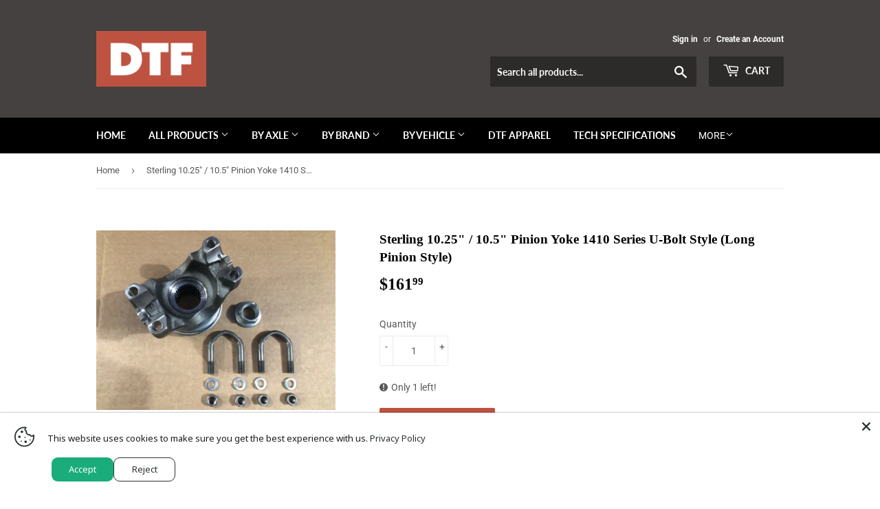

--- FILE ---
content_type: text/html; charset=utf-8
request_url: https://downtofab.com/products/dtf000007
body_size: 42992
content:
<!doctype html>
<html class="no-touch no-js">
<head>
  <script>(function(H){H.className=H.className.replace(/\bno-js\b/,'js')})(document.documentElement)</script>
  <!-- Basic page needs ================================================== -->
  <meta charset="utf-8">
  <meta http-equiv="X-UA-Compatible" content="IE=edge,chrome=1">

  

  <!-- Title and description ================================================== -->
  <title>
  Sterling 10.25&quot; / 10.5&quot; Pinion Yoke 1410 Series U-Bolt Style (Long Pin &ndash; Down To Fab
  </title>

  
    <meta name="description" content="Product Details: Sterling 10.25&quot; / 10.5&quot; pinion yoke 1410 series (SPL36) 1.188&quot; cap diameter (D1 and D2 on the diagram) 4.188&quot; to the outside of the caps (G1 and G2 on the diagram) 31 spline U-bolt style 3.550&quot; tall Forged Parts Included: (1) yoke (4) nuts (2) u-bolts (1) pinion nut Fits: 1993 - 1997 Ford F-250 and F-3">
  

  <!-- Product meta ================================================== -->
  <!-- /snippets/social-meta-tags.liquid -->




<meta property="og:site_name" content="Down To Fab">
<meta property="og:url" content="https://downtofab.com/products/dtf000007">
<meta property="og:title" content="Sterling 10.25" / 10.5" Pinion Yoke 1410 Series U-Bolt Style (Long Pinion Style)">
<meta property="og:type" content="product">
<meta property="og:description" content="Product Details: Sterling 10.25&quot; / 10.5&quot; pinion yoke 1410 series (SPL36) 1.188&quot; cap diameter (D1 and D2 on the diagram) 4.188&quot; to the outside of the caps (G1 and G2 on the diagram) 31 spline U-bolt style 3.550&quot; tall Forged Parts Included: (1) yoke (4) nuts (2) u-bolts (1) pinion nut Fits: 1993 - 1997 Ford F-250 and F-3">

  <meta property="og:price:amount" content="161.99">
  <meta property="og:price:currency" content="USD">

<meta property="og:image" content="http://downtofab.com/cdn/shop/files/image_71a66bf9-b944-456f-8687-9aa9dbd2862b_1200x1200.jpg?v=1743691895"><meta property="og:image" content="http://downtofab.com/cdn/shop/files/image_73f3bec6-f605-4802-95dc-10bda74b8dd6_1200x1200.jpg?v=1743691877"><meta property="og:image" content="http://downtofab.com/cdn/shop/files/image_9287ddf8-1c03-463f-bedf-22b6dec9dbf6_1200x1200.jpg?v=1743691877">
<meta property="og:image:secure_url" content="https://downtofab.com/cdn/shop/files/image_71a66bf9-b944-456f-8687-9aa9dbd2862b_1200x1200.jpg?v=1743691895"><meta property="og:image:secure_url" content="https://downtofab.com/cdn/shop/files/image_73f3bec6-f605-4802-95dc-10bda74b8dd6_1200x1200.jpg?v=1743691877"><meta property="og:image:secure_url" content="https://downtofab.com/cdn/shop/files/image_9287ddf8-1c03-463f-bedf-22b6dec9dbf6_1200x1200.jpg?v=1743691877">


  <meta name="twitter:site" content="@downtofab">

<meta name="twitter:card" content="summary_large_image">
<meta name="twitter:title" content="Sterling 10.25" / 10.5" Pinion Yoke 1410 Series U-Bolt Style (Long Pinion Style)">
<meta name="twitter:description" content="Product Details: Sterling 10.25&quot; / 10.5&quot; pinion yoke 1410 series (SPL36) 1.188&quot; cap diameter (D1 and D2 on the diagram) 4.188&quot; to the outside of the caps (G1 and G2 on the diagram) 31 spline U-bolt style 3.550&quot; tall Forged Parts Included: (1) yoke (4) nuts (2) u-bolts (1) pinion nut Fits: 1993 - 1997 Ford F-250 and F-3">


  <!-- Helpers ================================================== -->
  <link rel="canonical" href="https://downtofab.com/products/dtf000007">
  <meta name="viewport" content="width=device-width,initial-scale=1">

  <!-- CSS ================================================== -->
  <link href="//downtofab.com/cdn/shop/t/33/assets/theme.scss.css?v=26297313267087358401720998668" rel="stylesheet" type="text/css" media="all" />

  <!-- Header hook for plugins ================================================== -->
  <script>window.performance && window.performance.mark && window.performance.mark('shopify.content_for_header.start');</script><meta name="google-site-verification" content="A9uWTTeVfPXG2PGe4G65JeIVWcImwfwfuxDXEB8F8PQ">
<meta name="google-site-verification" content="mv7F5-qYN5kT6E4xiaFuf5aUvgX4bSVo7c6tgq-FlMU">
<meta id="shopify-digital-wallet" name="shopify-digital-wallet" content="/14427110/digital_wallets/dialog">
<meta name="shopify-checkout-api-token" content="9494861f878e77128ff8a24b4d2a6b02">
<meta id="in-context-paypal-metadata" data-shop-id="14427110" data-venmo-supported="false" data-environment="production" data-locale="en_US" data-paypal-v4="true" data-currency="USD">
<link rel="alternate" type="application/json+oembed" href="https://downtofab.com/products/dtf000007.oembed">
<script async="async" src="/checkouts/internal/preloads.js?locale=en-US"></script>
<link rel="preconnect" href="https://shop.app" crossorigin="anonymous">
<script async="async" src="https://shop.app/checkouts/internal/preloads.js?locale=en-US&shop_id=14427110" crossorigin="anonymous"></script>
<script id="apple-pay-shop-capabilities" type="application/json">{"shopId":14427110,"countryCode":"US","currencyCode":"USD","merchantCapabilities":["supports3DS"],"merchantId":"gid:\/\/shopify\/Shop\/14427110","merchantName":"Down To Fab","requiredBillingContactFields":["postalAddress","email","phone"],"requiredShippingContactFields":["postalAddress","email","phone"],"shippingType":"shipping","supportedNetworks":["visa","masterCard","amex","discover","elo","jcb"],"total":{"type":"pending","label":"Down To Fab","amount":"1.00"},"shopifyPaymentsEnabled":true,"supportsSubscriptions":true}</script>
<script id="shopify-features" type="application/json">{"accessToken":"9494861f878e77128ff8a24b4d2a6b02","betas":["rich-media-storefront-analytics"],"domain":"downtofab.com","predictiveSearch":true,"shopId":14427110,"locale":"en"}</script>
<script>var Shopify = Shopify || {};
Shopify.shop = "down-to-fab.myshopify.com";
Shopify.locale = "en";
Shopify.currency = {"active":"USD","rate":"1.0"};
Shopify.country = "US";
Shopify.theme = {"name":"Production DTF Theme","id":78971732066,"schema_name":"Supply","schema_version":"8.8.0","theme_store_id":null,"role":"main"};
Shopify.theme.handle = "null";
Shopify.theme.style = {"id":null,"handle":null};
Shopify.cdnHost = "downtofab.com/cdn";
Shopify.routes = Shopify.routes || {};
Shopify.routes.root = "/";</script>
<script type="module">!function(o){(o.Shopify=o.Shopify||{}).modules=!0}(window);</script>
<script>!function(o){function n(){var o=[];function n(){o.push(Array.prototype.slice.apply(arguments))}return n.q=o,n}var t=o.Shopify=o.Shopify||{};t.loadFeatures=n(),t.autoloadFeatures=n()}(window);</script>
<script>
  window.ShopifyPay = window.ShopifyPay || {};
  window.ShopifyPay.apiHost = "shop.app\/pay";
  window.ShopifyPay.redirectState = null;
</script>
<script id="shop-js-analytics" type="application/json">{"pageType":"product"}</script>
<script defer="defer" async type="module" src="//downtofab.com/cdn/shopifycloud/shop-js/modules/v2/client.init-shop-cart-sync_C5BV16lS.en.esm.js"></script>
<script defer="defer" async type="module" src="//downtofab.com/cdn/shopifycloud/shop-js/modules/v2/chunk.common_CygWptCX.esm.js"></script>
<script type="module">
  await import("//downtofab.com/cdn/shopifycloud/shop-js/modules/v2/client.init-shop-cart-sync_C5BV16lS.en.esm.js");
await import("//downtofab.com/cdn/shopifycloud/shop-js/modules/v2/chunk.common_CygWptCX.esm.js");

  window.Shopify.SignInWithShop?.initShopCartSync?.({"fedCMEnabled":true,"windoidEnabled":true});

</script>
<script>
  window.Shopify = window.Shopify || {};
  if (!window.Shopify.featureAssets) window.Shopify.featureAssets = {};
  window.Shopify.featureAssets['shop-js'] = {"shop-cart-sync":["modules/v2/client.shop-cart-sync_ZFArdW7E.en.esm.js","modules/v2/chunk.common_CygWptCX.esm.js"],"init-fed-cm":["modules/v2/client.init-fed-cm_CmiC4vf6.en.esm.js","modules/v2/chunk.common_CygWptCX.esm.js"],"shop-button":["modules/v2/client.shop-button_tlx5R9nI.en.esm.js","modules/v2/chunk.common_CygWptCX.esm.js"],"shop-cash-offers":["modules/v2/client.shop-cash-offers_DOA2yAJr.en.esm.js","modules/v2/chunk.common_CygWptCX.esm.js","modules/v2/chunk.modal_D71HUcav.esm.js"],"init-windoid":["modules/v2/client.init-windoid_sURxWdc1.en.esm.js","modules/v2/chunk.common_CygWptCX.esm.js"],"shop-toast-manager":["modules/v2/client.shop-toast-manager_ClPi3nE9.en.esm.js","modules/v2/chunk.common_CygWptCX.esm.js"],"init-shop-email-lookup-coordinator":["modules/v2/client.init-shop-email-lookup-coordinator_B8hsDcYM.en.esm.js","modules/v2/chunk.common_CygWptCX.esm.js"],"init-shop-cart-sync":["modules/v2/client.init-shop-cart-sync_C5BV16lS.en.esm.js","modules/v2/chunk.common_CygWptCX.esm.js"],"avatar":["modules/v2/client.avatar_BTnouDA3.en.esm.js"],"pay-button":["modules/v2/client.pay-button_FdsNuTd3.en.esm.js","modules/v2/chunk.common_CygWptCX.esm.js"],"init-customer-accounts":["modules/v2/client.init-customer-accounts_DxDtT_ad.en.esm.js","modules/v2/client.shop-login-button_C5VAVYt1.en.esm.js","modules/v2/chunk.common_CygWptCX.esm.js","modules/v2/chunk.modal_D71HUcav.esm.js"],"init-shop-for-new-customer-accounts":["modules/v2/client.init-shop-for-new-customer-accounts_ChsxoAhi.en.esm.js","modules/v2/client.shop-login-button_C5VAVYt1.en.esm.js","modules/v2/chunk.common_CygWptCX.esm.js","modules/v2/chunk.modal_D71HUcav.esm.js"],"shop-login-button":["modules/v2/client.shop-login-button_C5VAVYt1.en.esm.js","modules/v2/chunk.common_CygWptCX.esm.js","modules/v2/chunk.modal_D71HUcav.esm.js"],"init-customer-accounts-sign-up":["modules/v2/client.init-customer-accounts-sign-up_CPSyQ0Tj.en.esm.js","modules/v2/client.shop-login-button_C5VAVYt1.en.esm.js","modules/v2/chunk.common_CygWptCX.esm.js","modules/v2/chunk.modal_D71HUcav.esm.js"],"shop-follow-button":["modules/v2/client.shop-follow-button_Cva4Ekp9.en.esm.js","modules/v2/chunk.common_CygWptCX.esm.js","modules/v2/chunk.modal_D71HUcav.esm.js"],"checkout-modal":["modules/v2/client.checkout-modal_BPM8l0SH.en.esm.js","modules/v2/chunk.common_CygWptCX.esm.js","modules/v2/chunk.modal_D71HUcav.esm.js"],"lead-capture":["modules/v2/client.lead-capture_Bi8yE_yS.en.esm.js","modules/v2/chunk.common_CygWptCX.esm.js","modules/v2/chunk.modal_D71HUcav.esm.js"],"shop-login":["modules/v2/client.shop-login_D6lNrXab.en.esm.js","modules/v2/chunk.common_CygWptCX.esm.js","modules/v2/chunk.modal_D71HUcav.esm.js"],"payment-terms":["modules/v2/client.payment-terms_CZxnsJam.en.esm.js","modules/v2/chunk.common_CygWptCX.esm.js","modules/v2/chunk.modal_D71HUcav.esm.js"]};
</script>
<script>(function() {
  var isLoaded = false;
  function asyncLoad() {
    if (isLoaded) return;
    isLoaded = true;
    var urls = ["https:\/\/accessories.w3apps.co\/js\/accessories.js?shop=down-to-fab.myshopify.com"];
    for (var i = 0; i < urls.length; i++) {
      var s = document.createElement('script');
      s.type = 'text/javascript';
      s.async = true;
      s.src = urls[i];
      var x = document.getElementsByTagName('script')[0];
      x.parentNode.insertBefore(s, x);
    }
  };
  if(window.attachEvent) {
    window.attachEvent('onload', asyncLoad);
  } else {
    window.addEventListener('load', asyncLoad, false);
  }
})();</script>
<script id="__st">var __st={"a":14427110,"offset":-18000,"reqid":"da1b863e-f280-4ffd-beed-1875bf9dfe92-1768787020","pageurl":"downtofab.com\/products\/dtf000007","u":"8aa52f83eecd","p":"product","rtyp":"product","rid":6576189800630};</script>
<script>window.ShopifyPaypalV4VisibilityTracking = true;</script>
<script id="captcha-bootstrap">!function(){'use strict';const t='contact',e='account',n='new_comment',o=[[t,t],['blogs',n],['comments',n],[t,'customer']],c=[[e,'customer_login'],[e,'guest_login'],[e,'recover_customer_password'],[e,'create_customer']],r=t=>t.map((([t,e])=>`form[action*='/${t}']:not([data-nocaptcha='true']) input[name='form_type'][value='${e}']`)).join(','),a=t=>()=>t?[...document.querySelectorAll(t)].map((t=>t.form)):[];function s(){const t=[...o],e=r(t);return a(e)}const i='password',u='form_key',d=['recaptcha-v3-token','g-recaptcha-response','h-captcha-response',i],f=()=>{try{return window.sessionStorage}catch{return}},m='__shopify_v',_=t=>t.elements[u];function p(t,e,n=!1){try{const o=window.sessionStorage,c=JSON.parse(o.getItem(e)),{data:r}=function(t){const{data:e,action:n}=t;return t[m]||n?{data:e,action:n}:{data:t,action:n}}(c);for(const[e,n]of Object.entries(r))t.elements[e]&&(t.elements[e].value=n);n&&o.removeItem(e)}catch(o){console.error('form repopulation failed',{error:o})}}const l='form_type',E='cptcha';function T(t){t.dataset[E]=!0}const w=window,h=w.document,L='Shopify',v='ce_forms',y='captcha';let A=!1;((t,e)=>{const n=(g='f06e6c50-85a8-45c8-87d0-21a2b65856fe',I='https://cdn.shopify.com/shopifycloud/storefront-forms-hcaptcha/ce_storefront_forms_captcha_hcaptcha.v1.5.2.iife.js',D={infoText:'Protected by hCaptcha',privacyText:'Privacy',termsText:'Terms'},(t,e,n)=>{const o=w[L][v],c=o.bindForm;if(c)return c(t,g,e,D).then(n);var r;o.q.push([[t,g,e,D],n]),r=I,A||(h.body.append(Object.assign(h.createElement('script'),{id:'captcha-provider',async:!0,src:r})),A=!0)});var g,I,D;w[L]=w[L]||{},w[L][v]=w[L][v]||{},w[L][v].q=[],w[L][y]=w[L][y]||{},w[L][y].protect=function(t,e){n(t,void 0,e),T(t)},Object.freeze(w[L][y]),function(t,e,n,w,h,L){const[v,y,A,g]=function(t,e,n){const i=e?o:[],u=t?c:[],d=[...i,...u],f=r(d),m=r(i),_=r(d.filter((([t,e])=>n.includes(e))));return[a(f),a(m),a(_),s()]}(w,h,L),I=t=>{const e=t.target;return e instanceof HTMLFormElement?e:e&&e.form},D=t=>v().includes(t);t.addEventListener('submit',(t=>{const e=I(t);if(!e)return;const n=D(e)&&!e.dataset.hcaptchaBound&&!e.dataset.recaptchaBound,o=_(e),c=g().includes(e)&&(!o||!o.value);(n||c)&&t.preventDefault(),c&&!n&&(function(t){try{if(!f())return;!function(t){const e=f();if(!e)return;const n=_(t);if(!n)return;const o=n.value;o&&e.removeItem(o)}(t);const e=Array.from(Array(32),(()=>Math.random().toString(36)[2])).join('');!function(t,e){_(t)||t.append(Object.assign(document.createElement('input'),{type:'hidden',name:u})),t.elements[u].value=e}(t,e),function(t,e){const n=f();if(!n)return;const o=[...t.querySelectorAll(`input[type='${i}']`)].map((({name:t})=>t)),c=[...d,...o],r={};for(const[a,s]of new FormData(t).entries())c.includes(a)||(r[a]=s);n.setItem(e,JSON.stringify({[m]:1,action:t.action,data:r}))}(t,e)}catch(e){console.error('failed to persist form',e)}}(e),e.submit())}));const S=(t,e)=>{t&&!t.dataset[E]&&(n(t,e.some((e=>e===t))),T(t))};for(const o of['focusin','change'])t.addEventListener(o,(t=>{const e=I(t);D(e)&&S(e,y())}));const B=e.get('form_key'),M=e.get(l),P=B&&M;t.addEventListener('DOMContentLoaded',(()=>{const t=y();if(P)for(const e of t)e.elements[l].value===M&&p(e,B);[...new Set([...A(),...v().filter((t=>'true'===t.dataset.shopifyCaptcha))])].forEach((e=>S(e,t)))}))}(h,new URLSearchParams(w.location.search),n,t,e,['guest_login'])})(!0,!0)}();</script>
<script integrity="sha256-4kQ18oKyAcykRKYeNunJcIwy7WH5gtpwJnB7kiuLZ1E=" data-source-attribution="shopify.loadfeatures" defer="defer" src="//downtofab.com/cdn/shopifycloud/storefront/assets/storefront/load_feature-a0a9edcb.js" crossorigin="anonymous"></script>
<script crossorigin="anonymous" defer="defer" src="//downtofab.com/cdn/shopifycloud/storefront/assets/shopify_pay/storefront-65b4c6d7.js?v=20250812"></script>
<script data-source-attribution="shopify.dynamic_checkout.dynamic.init">var Shopify=Shopify||{};Shopify.PaymentButton=Shopify.PaymentButton||{isStorefrontPortableWallets:!0,init:function(){window.Shopify.PaymentButton.init=function(){};var t=document.createElement("script");t.src="https://downtofab.com/cdn/shopifycloud/portable-wallets/latest/portable-wallets.en.js",t.type="module",document.head.appendChild(t)}};
</script>
<script data-source-attribution="shopify.dynamic_checkout.buyer_consent">
  function portableWalletsHideBuyerConsent(e){var t=document.getElementById("shopify-buyer-consent"),n=document.getElementById("shopify-subscription-policy-button");t&&n&&(t.classList.add("hidden"),t.setAttribute("aria-hidden","true"),n.removeEventListener("click",e))}function portableWalletsShowBuyerConsent(e){var t=document.getElementById("shopify-buyer-consent"),n=document.getElementById("shopify-subscription-policy-button");t&&n&&(t.classList.remove("hidden"),t.removeAttribute("aria-hidden"),n.addEventListener("click",e))}window.Shopify?.PaymentButton&&(window.Shopify.PaymentButton.hideBuyerConsent=portableWalletsHideBuyerConsent,window.Shopify.PaymentButton.showBuyerConsent=portableWalletsShowBuyerConsent);
</script>
<script data-source-attribution="shopify.dynamic_checkout.cart.bootstrap">document.addEventListener("DOMContentLoaded",(function(){function t(){return document.querySelector("shopify-accelerated-checkout-cart, shopify-accelerated-checkout")}if(t())Shopify.PaymentButton.init();else{new MutationObserver((function(e,n){t()&&(Shopify.PaymentButton.init(),n.disconnect())})).observe(document.body,{childList:!0,subtree:!0})}}));
</script>
<link id="shopify-accelerated-checkout-styles" rel="stylesheet" media="screen" href="https://downtofab.com/cdn/shopifycloud/portable-wallets/latest/accelerated-checkout-backwards-compat.css" crossorigin="anonymous">
<style id="shopify-accelerated-checkout-cart">
        #shopify-buyer-consent {
  margin-top: 1em;
  display: inline-block;
  width: 100%;
}

#shopify-buyer-consent.hidden {
  display: none;
}

#shopify-subscription-policy-button {
  background: none;
  border: none;
  padding: 0;
  text-decoration: underline;
  font-size: inherit;
  cursor: pointer;
}

#shopify-subscription-policy-button::before {
  box-shadow: none;
}

      </style>

<script>window.performance && window.performance.mark && window.performance.mark('shopify.content_for_header.end');</script>

  
  

  <script src="//downtofab.com/cdn/shop/t/33/assets/jquery-2.2.3.min.js?v=58211863146907186831583987174" type="text/javascript"></script>

  <script src="//downtofab.com/cdn/shop/t/33/assets/lazysizes.min.js?v=8147953233334221341583987175" async="async"></script>
  <script src="//downtofab.com/cdn/shop/t/33/assets/vendor.js?v=106177282645720727331583987178" defer="defer"></script>
  <script src="//downtofab.com/cdn/shop/t/33/assets/theme.js?v=136747583788070695431584067601" defer="defer"></script>


<!-- Algolia head -->
  
  
  
  
  
  
  <script type="text/template" id="template_algolia_money_format">${{amount}}
</script>
  <script type="text/template" id="template_algolia_current_collection_id">{
    "currentCollectionID": 
}
</script>
  <script type="text/template" id="template_algolia_autocomplete"><div class="
  aa-columns-container

  [[# with.articles ]] aa-with-articles [[/ with.articles ]]
  [[^ with.articles ]] aa-without-articles [[/ with.articles ]]

  [[# with.collections ]] aa-with-collections [[/ with.collections ]]
  [[^ with.collections ]] aa-without-collections [[/ with.collections ]]

  [[# with.footer ]] aa-with-footer [[/ with.footer ]]
  [[^ with.footer ]] aa-without-footer [[/ with.footer ]]

  [[# with.poweredBy ]] aa-with-powered-by [[/ with.poweredBy ]]
  [[^ with.poweredBy ]] aa-without-powered-by [[/ with.poweredBy ]]

  [[# with.products ]] aa-with-products [[/ with.products ]]
  [[^ with.products ]] aa-without-products [[/ with.products ]]

  [[# with.pages ]] aa-with-pages [[/ with.pages ]]
  [[^ with.pages ]] aa-without-pages [[/ with.pages ]]
">
  <div class="aa-dataset-products aa-right-column"></div>

  <div class="aa-left-column">
    <div class="aa-collections">
      <div class="aa-collections-header">
        Collections
      </div>
      <div class="aa-dataset-collections"></div>
    </div>

    <div class="aa-articles">
      <div class="aa-articles-header">
        Blog posts
      </div>
      <div class="aa-dataset-articles"></div>
    </div>

    <div class="aa-pages">
      <div class="aa-pages-header">
        Pages
      </div>
      <div class="aa-dataset-pages"></div>
    </div>

    <div class="aa-powered-by">
      <a
        class="aa-powered-by-logo"
        href="https://www.algolia.com/?utm_source=shopify&utm_medium=link&utm_campaign=autocomplete-[[ storeName ]]"
      ></a>
    </div>
  </div>
</div>
</script>
  <script type="text/template" id="template_algolia_autocomplete.css">.algolia-autocomplete {
  box-sizing: border-box;

  background: white;
  border: 1px solid #CCC;
  border-top: 2px solid [[ colors.main ]];

  z-index: 10000 !important;

  color: black;

  text-align: left;
}

.aa-dropdown-menu .aa-highlight {
  color: black;
  font-weight: bold;
}

.aa-dropdown-menu .aa-cursor {
  cursor: pointer;
  background: #f8f8f8;
}

/* Resets */
.aa-dropdown-menu div,
.aa-dropdown-menu p,
.aa-dropdown-menu span,
.aa-dropdown-menu a {
  box-sizing: border-box;

  margin: 0;
  padding: 0;

  line-height: 1;
  font-size: initial;
}

/* Links */
.aa-dropdown-menu a,
.aa-dropdown-menu a:hover,
.aa-dropdown-menu a:focus,
.aa-dropdown-menu a:active {
  font-weight: initial;
  font-style: initial;
  text-decoration: initial;

  color: [[ colors.main ]];
}

.aa-dropdown-menu a:hover,
.aa-dropdown-menu a:focus,
.aa-dropdown-menu a:active {
  text-decoration: underline;
}

/* Column layout */
.aa-dropdown-menu .aa-left-column,
.aa-dropdown-menu .aa-right-column {
  position: relative;

  padding: 24px 24px 0 24px;
}

.aa-dropdown-menu-size-xs .aa-left-column,
.aa-dropdown-menu-size-xs .aa-right-column,
.aa-dropdown-menu-size-sm .aa-left-column,
.aa-dropdown-menu-size-sm .aa-right-column {
  padding: 24px 12px 0 12px;
}

.aa-dropdown-menu .aa-with-powered-by .aa-left-column {
  padding-bottom: 48px;
}

.aa-dropdown-menu-size-xs .aa-left-column,
.aa-dropdown-menu-size-sm .aa-left-column {
  padding-top: 0;
  padding-bottom: 32px;
}

.aa-dropdown-menu-size-xs .aa-without-powered-by .aa-left-column,
.aa-dropdown-menu-size-sm .aa-without-powered-by .aa-left-column {
  padding-bottom: 0;
}

.aa-dropdown-menu-size-lg .aa-columns-container {
  direction: rtl;

  width: 100%;

  display: table;
  table-layout: fixed;
}

.aa-dropdown-menu-size-lg .aa-left-column,
.aa-dropdown-menu-size-lg .aa-right-column {
  display: table-cell;
  direction: ltr;
  vertical-align: top;
}

.aa-dropdown-menu-size-lg .aa-left-column {
  width: 30%;
}

.aa-dropdown-menu-size-lg .aa-without-articles.aa-without-collections .aa-left-column {
  display: none;
}

.aa-dropdown-menu-size-lg .aa-without-products .aa-left-column {
  width: 100%;
}

.aa-dropdown-menu-size-lg .aa-right-column {
  width: 70%;
  border-left: 1px solid #ebebeb;

  padding-bottom: 64px;
}

.aa-dropdown-menu-size-lg .aa-without-footer .aa-right-column {
  padding-bottom: 0;
}

.aa-dropdown-menu-size-lg .aa-without-articles.aa-without-collections .aa-right-column {
  width: 100%;
  border-left: none;
}

.aa-dropdown-menu-size-lg .aa-without-products .aa-right-column {
  display: none;
}

/* Products group */
.aa-dropdown-menu .aa-dataset-products .aa-suggestions:after {
  content: '';
  display: block;
  clear: both;
}

.aa-dropdown-menu .aa-without-products .aa-dataset-products {
  display: none;
}

.aa-dropdown-menu .aa-products-empty {
  margin-bottom: 16px;
}

.aa-dropdown-menu .aa-products-empty .aa-no-result {
  color: [[ colors.secondary ]];
}

.aa-dropdown-menu .aa-products-empty .aa-see-all {
  margin-top: 8px;
}

/* Product */
.aa-dropdown-menu .aa-dataset-products .aa-suggestion {
  float: left;

  width: 50%;

  margin-bottom: 16px;
  margin-top: -4px; /* -$v_padding */
}

.aa-dropdown-menu-size-xs .aa-dataset-products .aa-suggestion,
.aa-dropdown-menu-size-sm .aa-dataset-products .aa-suggestion {
  width: 100%;
}

.aa-dropdown-menu .aa-product {
  position: relative;
  min-height: 56px; /* $img_size + 2 * $v_padding */

  padding: 4px 16px; /* $v_padding, $h_padding */
}

.aa-dropdown-menu .aa-product-picture {
  position: absolute;

  width: 48px; /* $img_size */
  height: 48px; /* $img_size */

  top: 4px; /* $v_padding */
  left: 16px; /* $h_padding */

  background-position: center center;
  background-size: contain;
  background-repeat: no-repeat;
}

.aa-dropdown-menu .aa-product-text {
  margin-left: 64px; /* $img_size + $h_padding */
}

.aa-dropdown-menu-size-xs .aa-product {
  padding: 4px;
}

.aa-dropdown-menu-size-xs .aa-product-picture {
  display: none;
}

.aa-dropdown-menu-size-xs .aa-product-text {
  margin: 0;
}

.aa-dropdown-menu .aa-product-info {
  font-size: 0.85em;
  color: [[ colors.secondary ]];
}

.aa-dropdown-menu .aa-product-info .aa-highlight {
  font-size: 1em;
}

.aa-dropdown-menu .aa-product-price {
  color: [[ colors.main ]];
}

.aa-dropdown-menu .aa-product-title,
.aa-dropdown-menu .aa-product-info {
  width: 100%;

  margin-top: -0.4em;

  white-space: nowrap;
  overflow: hidden;
  text-overflow: ellipsis;

  line-height: 1.5;
}

/* Collections, Articles & Pages */
.aa-dropdown-menu .aa-without-collections .aa-collections {
  display: none;
}

.aa-dropdown-menu .aa-without-articles .aa-articles {
  display: none;
}

.aa-dropdown-menu .aa-without-pages .aa-pages {
  display: none;
}

.aa-dropdown-menu .aa-collections,
.aa-dropdown-menu .aa-articles,
.aa-dropdown-menu .aa-pages {
  margin-bottom: 24px;
}

.aa-dropdown-menu .aa-collections-empty .aa-no-result,
.aa-dropdown-menu .aa-articles-empty .aa-no-result,
.aa-dropdown-menu .aa-pages-empty .aa-no-result {
  opacity: 0.7;
}

.aa-dropdown-menu .aa-collections-header,
.aa-dropdown-menu .aa-articles-header,
.aa-dropdown-menu .aa-pages-header {
  margin-bottom: 8px;

  text-transform: uppercase;
  font-weight: bold;
  font-size: 0.8em;

  color: [[ colors.secondary ]];
}

.aa-dropdown-menu .aa-collection,
.aa-dropdown-menu .aa-article,
.aa-dropdown-menu .aa-page {
  padding: 4px;
}

/* Footer */

.aa-dropdown-menu .aa-footer {
  display: block;

  width: 100%;

  position: absolute;
  left: 0;
  bottom: 0;

  padding: 16px 48px;

  background-color: #f8f8f8;
}

.aa-dropdown-menu-size-xs .aa-footer,
.aa-dropdown-menu-size-sm .aa-footer,
.aa-dropdown-menu-size-md .aa-footer {
  display: none;
}

/* Powered By */

.aa-dropdown-menu .aa-without-powered-by .aa-powered-by {
  display: none;
}

.aa-dropdown-menu .aa-powered-by {
  width: 100%;

  position: absolute;
  left: 0;
  bottom: 16px;

  text-align: center;
  font-size: 0.8em;
  color: [[ colors.secondary ]];
}

.aa-dropdown-menu .aa-powered-by-logo {
  display: inline-block;

  width: 142px;
  height: 24px;

  margin-bottom: -6px;

  background-position: center center;
  background-size: contain;
  background-repeat: no-repeat;
  background-image: url([data-uri]);
}
</script>
  <script type="text/template" id="template_algolia_autocomplete_pages_empty"><div class="aa-pages-empty">
  <div class="aa-no-result">
    [[ translations.noPageFound ]]
  </div>
</div>
</script>
  <script type="text/template" id="template_algolia_autocomplete_page"><div class="aa-page">
  <div class="aa-picture" style="background-image: url('[[# helpers.iconImage ]][[/ helpers.iconImage ]]')"></div>
  <div class="aa-text">
    <span class="aa-title">[[& _highlightResult.title.value ]]</span>
  </div>
</div>
</script>
  <script type="text/template" id="template_algolia_autocomplete_collection"><div class="aa-collection">
  <div class="aa-picture" style="background-image: url('[[# helpers.iconImage ]][[/ helpers.iconImage ]]')"></div>
  <div class="aa-text">
    <span class="aa-title">[[& _highlightResult.title.value ]]</span>
  </div>
</div>
</script>
  <script type="text/template" id="template_algolia_autocomplete_collections_empty"><div class="aa-collections-empty">
  <div class="aa-no-result">
    [[ translations.noCollectionFound ]]
  </div>
</div>
</script>
  <script type="text/template" id="template_algolia_autocomplete_article"><div class="aa-article">
  <div class="aa-text">
    <span class="aa-title">[[& _highlightResult.title.value ]]</span>
  </div>
</div>
</script>
  <script type="text/template" id="template_algolia_autocomplete_articles_empty"><div class="aa-articles-empty">
  <div class="aa-no-result">
    No article found
  </div>
</div>
</script>
  <script type="text/template" id="template_algolia_autocomplete_product"><div data-algolia-position="[[ params.productPosition ]]" data-algolia-queryid="[[ queryID ]]" data-algolia-objectid="[[ objectID ]]" class="aa-product">
  <div class="aa-product-picture" style="background-image: url('[[# helpers.thumbImage ]][[/ helpers.thumbImage ]]')"></div>
  <div class="aa-product-text">
    <p class="aa-product-title">
      [[# helpers.fullHTMLTitle ]][[/ helpers.fullHTMLTitle ]]
    </p>
    <p class="aa-product-info">
      [[# product_type ]]
        [[& _highlightResult.product_type.value ]]
      [[/ product_type ]]
    </p>
    <p class="ais-hit--info" style="">
      [[# sku ]]
        <span class="algolia-sku">Part # [[& _highlightResult.sku.value ]]</span>
      [[/ sku ]]
    </p>
    <p class="aa-product-price">
      [[# helpers.autocompletePrice ]][[/ helpers.autocompletePrice ]]
    </p>
  </div>
</div>
</script>
  <script type="text/template" id="template_algolia_autocomplete_products_empty"><div class="aa-products-empty">
  <p class="aa-no-result">
    [[# helpers.no_result_for ]] "[[ query ]]" [[/ helpers.no_result_for]]
  </p>

  <p class="aa-see-all">
    <a href="/search?q=">
      [[ translations.allProducts ]]
    </a>
  </p>
</div>
</script>
  <script type="text/template" id="template_algolia_autocomplete_footer"><div class="aa-footer">
  [[ translations.allProducts ]]
  <a class="aa-footer-link" href="/search?q=[[ query ]]">
    [[ translations.matching ]]
    <span class="aa-query">
      "[[ query ]]"
    </span>
  </a>
  (<span class="aa-nbhits">[[# helpers.formatNumber ]][[ nbHits ]][[/ helpers.formatNumber ]]</span>)
</div>
</script>
  <script type="text/template" id="template_algolia_instant_search"><div class="ais-page">
  <div class="ais-facets-button">
    Show filters
  </div>
  <div class="ais-facets">
      <div class="ais-current-refined-values-container"></div>
    [[# facets ]]
      <div class="ais-facet-[[ type ]] ais-facet-[[ escapedName ]]"></div>
    [[/ facets ]]
  </div>
  <div class="ais-block">
    <div class="ais-input">
      <div class="ais-input--label">
        [[ translations.search ]]
      </div>
      <div class="ais-search-box-container"></div>
      <div class="ais-input-button">
        <div class="ais-clear-input-icon"></div>
        <a title="Search by Algolia - Click to know more" href="https://www.algolia.com/?utm_source=shopify&utm_medium=link&utm_campaign=instantsearch-[[ storeName ]]">
          <div class="ais-algolia-icon"></div>
        </a>
      </div>
    </div>
    <div class="ais-search-header">
      <div class="ais-stats-container"></div>
      <div class="ais-change-display">
        <span class="ais-change-display-block ais-change-display-selected"><i class="fa fa-th-large"></i></span>
        <span class="ais-change-display-list"><i class="fa fa-th-list"></i></span>
      </div>
      <div class="ais-sort">
        [[# multipleSortOrders ]]
        [[ translations.sortBy ]] <span class="ais-sort-orders-container"></span>
        [[/ multipleSortOrders ]]

        [[^ multipleSortOrders ]]
        [[ translations.sortBy ]] [[ translations.relevance ]]
        [[/ multipleSortOrders ]]
      </div>
    </div>
    <div class="ais-hits-container ais-results-as-block"></div>
  </div>
  <div class="ais-pagination-container"></div>
</div>
</script>
  <script type="text/template" id="template_algolia_instant_search.css">.ais-page .aa-highlight {
  color: black;
  font-weight: bold;
}

/* Resets */
.ais-page div,
.ais-page p,
.ais-page span,
.ais-page a,
.ais-page ul,
.ais-page li,
.ais-page input {
  box-sizing: border-box;

  margin: 0;
  padding: 0;

  line-height: 1;
  font-size: initial;
}

.ais-page input {
  padding-left: 24px !important;
}

/* Links */
.ais-page .ais-link,
.ais-page a,
.ais-page a:hover,
.ais-page a:focus,
.ais-page a:active {
  font-weight: initial;
  font-style: initial;
  text-decoration: initial;

  color: [[ colors.main ]];

  cursor: pointer;
}

.ais-page a:hover,
.ais-page a:focus,
.ais-page a:active,
.ais-page .ais-link:hover {
  text-decoration: underline;
}

/* Columns */
.ais-page .ais-facets {
  width: 25%;
  float: left;
  padding-right: 8px;
}

.ais-page .ais-block {
  width: 75%;
  float: right;
  padding-left: 8px;
}

.ais-results-size-xs .ais-page .ais-facets,
.ais-results-size-xs .ais-page .ais-block,
.ais-results-size-sm .ais-page .ais-facets,
.ais-results-size-sm .ais-page .ais-block {
  width: 100%;
  padding-left: 0px;
}

.ais-page .ais-pagination {
  clear: both;
}

/* Refine button */
.ais-page .ais-facets-button {
  display: none;

  margin: 16px 0;
  padding: 8px;

  border: 1px solid #e0e0e0;
  text-align: center;

  cursor: pointer;
}

.ais-results-size-xs .ais-page .ais-facets-button,
.ais-results-size-sm .ais-page .ais-facets-button {
  display: block;
}

.ais-results-size-xs .ais-page .ais-facets,
.ais-results-size-sm .ais-page .ais-facets {
  display: none;
}

.ais-results-size-xs .ais-page .ais-facets__shown,
.ais-results-size-sm .ais-page .ais-facets__shown {
  display: block;
}

/* Facets */
.ais-page .ais-facet {
  border: 1px solid #e0e0e0;

  margin-bottom: 16px;

  color: #636363;
}

.ais-page .ais-facet a,
.ais-page .ais-facet a:hover,
.ais-page .ais-facet a:focus,
.ais-page .ais-facet a:active {
  color: #666;
}

.ais-page .ais-facet--header {
  padding: 6px 8px;

  background: #f4f4f4;

  font-size: 0.95em;
  color: #757575;
  text-transform: uppercase;
}

.ais-page .ais-facet--body {
  padding: 8px;
}

.ais-page .ais-facet--item {
  position: relative;
  width: 100%;

  padding: 6px 50px 6px 0;

  cursor: pointer;
}

.ais-page .ais-facet--label {
  display: inline-block;
  margin-top: -0.15em;
  margin-bottom: -0.15em;

  width: 100%;

  white-space: nowrap;
  overflow: hidden;
  text-overflow: ellipsis;

  cursor: pointer;

  line-height: 1.3;
}

.ais-page .ais-facet--count {
  [[# distinct ]]
    display: none;
  [[/ distinct ]]

  position: absolute;

  top: 6px;
  right: 0px;

  color: [[ colors.secondary ]];
}

.ais-page .ais-facet--active {
  font-weight: bold;
}

.ais-page .ais-facet--active, .ais-page .ais-facet--item:hover {
  margin-left: -8px;
  padding-left: 4px;
  padding-right: 42px;

  border-left: 4px solid [[ colors.main ]];
}

.ais-page .ais-facet--active .ais-facet--count, .ais-page .ais-facet--item:hover .ais-facet--count {
  right: -8px;
}

.ais-page .ais-current-refined-values {
  position: relative;
}

.ais-page .ais-current-refined-values--header {
  padding-right: 72px;
}

.ais-page .ais-current-refined-values--clear-all {
  position: absolute;

  top: 5px;
  right: 8px;
}

.ais-page .ais-current-refined-values--link {
  display: table;

  width: 100%;
  margin: 4px 0;

  border: 1px solid #e0e0e0;

  cursor: pointer;
}

.ais-page .ais-current-refined-values--link:before {
  content: '\2a2f';
  display: table-cell;
  vertical-align: middle;

  width: 0;
  padding: 4px 6px;

  background: #e0e0e0;
}

.ais-page .ais-current-refined-values--link div {
  display: inline;
}

.ais-page .ais-current-refined-values--link > div {
  display: table-cell;
  vertical-align: middle;

  margin-top: -0.15em;
  margin-bottom: -0.15em;
  padding: 4px 6px;

  background: #f4f4f4;

  width: 100%;
  max-width: 1px;

  white-space: nowrap;
  overflow: hidden;
  text-overflow: ellipsis;

  line-height: 1.3;
}

.ais-page .ais-current-refined-values--link:hover {
  text-decoration: none;
}

.ais-page .ais-current-refined-values--link:hover > div {
  text-decoration: line-through;
}

.ais-page .ais-current-refined-values--label {
  font-weight: bold;
}

.ais-page .ais-current-refined-values--count {
  display: none;
}

.ais-page .ais-range-slider--target {
  margin: 16px 16px 24px 16px;
  cursor: pointer;
}

.ais-page .ais-range-slider--tooltip {
  display: none;

  background: transparent;

  font-size: 0.8em;
}

.ais-page .ais-range-slider--connect {
  background: [[ colors.main ]];
}

.ais-page .ais-range-slider--handle {
  border-color: #ccc;
}

.ais-page .ais-range-slider--active .ais-range-slider--tooltip {
  display: block;
}

.ais-page .ais-range-slider--value {
  margin-left: -20px;
  padding-top: 15px;

  font-size: 0.8em;
}

/* Search box */

.ais-page .ais-input {
  display: table;
  width: 100%;

  border: 2px solid [[ colors.main ]];
}

.ais-page .ais-input--label {
  display: table-cell;
  vertical-align: middle;

  width: 0;

  padding: 8px;
  padding-right: 24px;

  white-space: nowrap;
  color: white;
  background: [[ colors.main ]];
}

.ais-results-size-xs .ais-page .ais-input--label {
  display: none;
}

.ais-page .ais-search-box-container {
  display: table-cell;
  width: 100%;
  vertical-align: middle;
}

.ais-page .ais-search-box--input {
  width: 100%;
  padding: 8px 16px 8px 4px;

  border: none;
}

.ais-page .ais-search-box--input::-ms-clear {
  display: none;
  width: 0;
  height: 0;
}

.ais-page .ais-search-box--input,
.ais-page .ais-search-box--input:focus {
  outline: 0;
  box-shadow: none;

  height: 32px;
  padding: 0 8px;
}

.ais-page .ais-input-button {
  display: table-cell;
  vertical-align: middle;

  width: 0;
  padding: 4px 8px;
}

.ais-page .ais-clear-input-icon,
.ais-page .ais-algolia-icon {
  background-size: contain;
  background-position: center center;
  background-repeat: no-repeat;

  cursor: pointer;
}

.ais-page .ais-clear-input-icon {
  display: none;

  width: 16px;
  height: 16px;

  background-image: url('[data-uri]');
}

.ais-page .ais-algolia-icon {
  width: 24px;
  height: 24px;

  background-image: url([data-uri]);
}

/* Search header */
.ais-page .ais-search-header {
  margin: 16px 0 8px 0;
  padding: 0.6em 0.9em 0.4em 0.9em;

  background: #f4f4f4;
  color: [[ colors.secondary ]];
}

.ais-page .ais-search-header:after {
  content: '';
  clear: both;
  display: block;
}

.ais-page .ais-search-header {
  font-size: 0.85em;
}

.ais-page .ais-search-header * {
  font-size: inherit;
  line-height: 1.6;
}

/* Stats */
.ais-page .ais-stats {
  float: left;
}

.ais-page .ais-stats--nb-results {
  font-weight: bold;
}

.ais-results-size-xs .ais-page .ais-stats {
  float: none;
}

/* Display mode */
.ais-page .ais-change-display {
  float: right;

  margin-left: 10px;

  cursor: pointer;
}

.ais-page .ais-change-display-block:hover,
.ais-page .ais-change-display-list:hover,
.ais-page .ais-change-display-selected {
  color: [[ colors.main ]];
}

/* Sort orders */
.ais-page .ais-sort {
  float: right;
}

.ais-results-size-xs .ais-page .ais-sort {
  float: none;
}

.ais-page .ais-sort-by-selector {
  display: inline-block;
  width: auto;
  min-width: 100px;
  height: 1.6em;
  min-height: 0;

  padding: 0px 30px 0px 5px;
  margin: 0;
  margin-top: -0.1em;

  cursor: pointer;
}

/* Hits */
.ais-page .ais-hits:after {
  content: '';
  clear: both;
  display: block;
}

.ais-page .ais-hit-empty {
  margin-top: 60px;
  text-align: center;
}

.ais-page .ais-highlight {
  position: relative;
  z-index: 1;

  font-weight: bold;
}

.ais-page .ais-highlight:before {
  content: '';
  position: absolute;

  z-index: -1;

  width: 100%;
  height: 100%;

  background: [[ colors.main ]];
  opacity: 0.1;
}

.ais-page .ais-hit {
  position: relative;
  float: left;
  margin: 8px 0 16px 0;
  border: 1px solid #e0e0e0;
  cursor: pointer;
}

.ais-page .ais-hit:hover {
  border-color: [[ colors.main ]];
}

.ais-page .ais-hit--details > * {
  width: 100%;

  margin-top: -0.15em;
  margin-bottom: -0.15em;

  white-space: nowrap;
  overflow: hidden;
  text-overflow: ellipsis;

  line-height: 1.3;
}

.ais-page .ais-hit--title {
  color: [[ colors.main ]];
}

.ais-page .ais-hit--subtitle {
  font-size: 0.9em;
  color: [[ colors.secondary ]];
}

.ais-page .ais-hit--subtitle * {
  font-size: inherit;
}

.ais-page .ais-hit--price {
  color: [[ colors.main ]];
}

.ais-page .ais-hit--price-striked {
  text-decoration: line-through;
  color: [[ colors.secondary ]];
}

.ais-page .ais-hit--price-striked span {
  color: [[ colors.main ]];
}

.ais-page .ais-hit--price-discount {
  color: [[ colors.secondary ]];
}

.ais-page .ais-hit--cart-button {
  display: inline-block;

  width: auto;
  padding: 8px 16px;
  margin-top: 8px;

  color: [[ colors.secondary ]];
  background: #e0e0e0;

  font-size: 0.9em;
  text-transform: uppercase;
}

.ais-page .ais-hit--cart-button:not(.ais-hit--cart-button__disabled):hover {
  background-color: [[ colors.main ]];
  color: white;
  text-decoration: none;
}

.ais-page .ais-hit--cart-button__disabled {
  background: #ccc;
}

.ais-page .ais-results-as-list .ais-hit {
  padding: 30px 25px; /* $v_padding $h_padding */
  width: 100%;
  min-height: 170px; /* $img_size + 2 * $v_padding */
}

.ais-page .ais-results-as-list .ais-hit--picture {
  position: absolute;
  top: 30px; /* $v_padding */
  left: 25px; /* $h_padding */
  width: 110px; /* $img_size */
  height: 110px; /* $img_size */
  background-position: center center;
  background-size: contain;
  background-repeat: no-repeat;
}

.ais-page .ais-results-as-list .ais-hit--details {
  margin-left: 160px; /* $img_size + 2 * $h_padding */
}

.ais-page .ais-results-as-block .ais-hit {
  padding: 30px 25px; /* $v_padding $h_padding */

  text-align: center;
}

.ais-results-size-xs .ais-page .ais-results-as-block .ais-hit {
  width: 98%;
  margin-left: 2%;
}

.ais-results-size-sm .ais-page .ais-results-as-block .ais-hit,
.ais-results-size-md .ais-page .ais-results-as-block .ais-hit {
  width: 47.5%;
  margin-left: 5%;
}

.ais-results-size-sm .ais-page .ais-results-as-block > div > div:nth-of-type(2n + 1) .ais-hit,
.ais-results-size-md .ais-page .ais-results-as-block > div > div:nth-of-type(2n + 1) .ais-hit {
  margin-left: 0;
}

.ais-results-size-lg .ais-page .ais-results-as-block .ais-hit {
  width: 30%;
  margin-left: 5%;
}

.ais-results-size-lg .ais-page .ais-results-as-block > div > div:nth-of-type(3n + 1) .ais-hit {
  margin-left: 0;
}

.ais-page .ais-results-as-block .ais-hit--picture {
  position: absolute;
  top: 30px; /* $v_padding */
  left: 50%;
  margin-left: -55px; /* -$img_size / 2 */

  width: 110px; /* $img_size */
  height: 110px; /* $img_size */

  background-position: center center;
  background-size: contain;
  background-repeat: no-repeat;
}

.ais-page .ais-results-as-block .ais-hit--details {
  margin-top: 140px; /* $img_size + $v_padding */
}

/* Pagination */
.ais-page .ais-pagination {
  text-align: center;
}

.ais-page .ais-pagination--item {
  display: inline-block;

  width: 32px;
  height: 32px;

  margin: 0px 5px;

  border: 1px solid #e0e0e0;
  border-radius: 2px;

  text-align: center;
}

.ais-page .ais-pagination--active {
  border-color: [[ colors.main ]];
}

.ais-page .ais-pagination--link {
  display: inline-block;

  width: 100%;
  height: 100%;

  padding: 5px 0;

  font-size: 0.9em;
  color: [[ colors.main ]];
}
</script>
  <script type="text/template" id="template_algolia_instant_search_stats">[[# hasNoResults ]]
  [[ translations.noResultFound ]]
[[/ hasNoResults ]]

[[# hasOneResult ]]
  <span class="ais-stats--nb-results">
    [[ translations.oneResultFound ]]
  </span>
[[/ hasOneResult ]]

[[# hasManyResults ]]
  [[# helpers.outOf ]] [[ start ]]-[[ end ]] [[/ helpers.outOf ]]
  <span class="ais-stats--nb-results">
    [[# helpers.formatNumber ]][[ nbHits ]][[/ helpers.formatNumber ]]
    [[ translations.resultsFound ]]
  </span>
[[/ hasManyResults ]]

[[# helpers.in ]] [[ processingTimeS ]][[/ helpers.in ]]
</script>
  <script type="text/template" id="template_algolia_instant_search_facet_item"><label class="[[ cssClasses.label ]]">
  [[# type.disjunctive ]]
    <input type="checkbox" class="[[ cssClasses.checkbox ]]" [[# isRefined ]]checked[[/ isRefined ]]/>
  [[/ type.disjunctive ]]
  [[& name ]]
  <span class="[[ cssClasses.count ]]">
    [[# helpers.formatNumber ]]
      [[ count ]]
    [[/ helpers.formatNumber ]]
  </span>
</label>
</script>
  <script type="text/template" id="template_algolia_instant_search_current_refined_values_item">[[# label ]]
  <div class="ais-current-refined-values--label">[[ label ]]</div>[[^ operator ]]:[[/ operator]]
[[/ label ]]

[[# operator ]]
  [[& displayOperator ]]
  [[# helpers.formatNumber ]][[ name ]][[/ helpers.formatNumber ]]
[[/ operator ]]
[[^ operator ]]
  [[# exclude ]]-[[/ exclude ]][[ name ]]
[[/ operator ]]
</script>
  <script type="text/template" id="template_algolia_instant_search_product"><div data-algolia-position="[[ productPosition ]]" data-algolia-queryid="[[ queryID ]]" data-algolia-objectid="[[ objectID ]]" class="ais-hit ais-product" data-handle="[[ handle ]]" data-variant-id="[[ objectID ]]" data-distinct="[[ _distinct ]]">
  <div class="ais-hit--picture" style="background-image: url('[[# helpers.mediumImage ]][[/ helpers.mediumImage ]]')"></div>

  <div class="ais-hit--details">
    <p class="ais-hit--title">
      <a data-algolia-position="[[ productPosition ]]" data-algolia-queryid="[[ queryID ]]" data-algolia-objectid="[[ objectID ]]" href="[[# helpers.instantsearchLink ]][[/ helpers.instantsearchLink ]]" onclick="void(0)" title="[[# helpers.fullTitle ]][[/ helpers.fullTitle ]]">
        [[# helpers.fullHTMLTitle ]][[/ helpers.fullHTMLTitle ]]
      </a>
    </p>
    <p class="ais-hit--subtitle" title="[[ product_type ]]">
      [[& _highlightResult.product_type.value ]]
    </p>
    <p class="ais-hit--price">[[# helpers.instantsearchPrice ]][[/ helpers.instantsearchPrice ]]</p>
    <!-- Extra info examples - Remove the display: none to show them -->
    <p class="ais-hit--info" style="display: none">
      [[# sku ]]
        <span class="algolia-sku">[[& _highlightResult.sku.value ]]</span>
      [[/ sku ]]
      [[# barcode ]]
        <span class="algolia-barcode">[[& _highlightResult.barcode.value ]]</span>
      [[/ barcode ]]
      [[# weight ]]
        <span class="algolia-weight">[[ weight ]]</span>
      [[/ weight ]]
      [[^ taxable ]]
        <span class="algolia-taxable">Tax free</span>
      [[/ taxable ]]
    </p>
    <!-- Tags example - Remove the display: none to show them -->
    <p class="ais-hit--tags" style="display: none">
      [[# _highlightResult.tags ]]
        <span class="ais-hit--tag">[[& value ]]</span>
      [[/ _highlightResult.tags ]]
    </p>
    [[^ _distinct ]]
      <form id="algolia-add-to-cart-[[ objectID ]]" style="display: none;" action="/cart/add" method="post" enctype="multipart/form-data">
        <input type="hidden" name="id" value="[[ objectID ]]" />
      </form>
      <p class="ais-hit--cart">
        [[# can_order ]]
          <span class="ais-hit--cart-button" data-form-id="algolia-add-to-cart-[[ objectID ]]">
            [[ translations.addToCart ]]
          </span>
        [[/ can_order ]]
        [[^ can_order ]]
          <span class="ais-hit--cart-button ais-hit--cart-button__disabled">
            [[ translations.outOfStock ]]
          </span>
        [[/ can_order ]]
      </p>
    [[/ _distinct ]]
  </div>
</div>
</script>
  <script type="text/template" id="template_algolia_instant_search_no_result"><div class="ais-hit-empty">
  <div class="ais-hit-empty--title">[[ translations.noResultFound ]]</div>
  <div class="ais-hit-empty--clears">
    [[# helpers.try_clear_or_change_input ]]
      <a class="ais-hit-empty--clear-filters ais-link"> </a>
      <a class="ais-hit-empty--clear-input ais-link"> </a>
    [[/ helpers.try_clear_or_change_input ]]
  </div>
</div>
</script>
  <link href="//downtofab.com/cdn/shop/t/33/assets/algolia_dependency_font-awesome-4-4-0.min.css?v=36583777724753847531583987189" rel="stylesheet" type="text/css" media="all" />
  <link href="//downtofab.com/cdn/shop/t/33/assets/algolia_dependency_instantsearch-1.min.css?v=166218819908294642881583987188" rel="stylesheet" type="text/css" media="all" />
  <script src="//polyfill-fastly.net/v2/polyfill.min.js" type="text/javascript"></script>
  <script src="//downtofab.com/cdn/shop/t/33/assets/algolia_dependency_lodash-3-7-0.min.js?v=142206583781764021691583987189" type="text/javascript"></script>
  <script src="//downtofab.com/cdn/shop/t/33/assets/algolia_dependency_jquery-2.min.js?v=98014222988859431451583987188" type="text/javascript"></script>
  <script src="//downtofab.com/cdn/shop/t/33/assets/algolia_dependency_hogan-3.min.js?v=28009280404630273671583987188" type="text/javascript"></script>
  <script src="//downtofab.com/cdn/shop/t/33/assets/algolia_dependency_autocomplete.jquery-0-24-2.min.js?v=158638160074408502211583987188" type="text/javascript"></script>
  <script src="//downtofab.com/cdn/shop/t/33/assets/algolia_dependency_algoliasearch-3.min.js?v=10767517563255651031583987188" type="text/javascript"></script>
  <script src="//cdnjs.cloudflare.com/ajax/libs/instantsearch.js/1.12.1/instantsearch-preact.min.js" type="text/javascript"></script>
  <script src="//downtofab.com/cdn/shop/t/33/assets/algolia_config.js?v=141066491600290940251702832366" type="text/javascript"></script>
  <script src="//downtofab.com/cdn/shop/t/33/assets/algolia_init.js?v=165051957795971185541583987188" type="text/javascript"></script>
  <script src="//downtofab.com/cdn/shop/t/33/assets/algolia_analytics.js?v=8862769048055002311583987188" type="text/javascript"></script>
  <script src="//downtofab.com/cdn/shop/t/33/assets/algolia_translations.js?v=34135659265156081431583987188" type="text/javascript"></script>
  <script src="//downtofab.com/cdn/shop/t/33/assets/algolia_helpers.js?v=142796276918441181671583987189" type="text/javascript"></script>
  <script src="//downtofab.com/cdn/shop/t/33/assets/algolia_autocomplete.js?v=48411620892141950921583987188" type="text/javascript"></script>
  <script src="//downtofab.com/cdn/shop/t/33/assets/algolia_facets.js?v=8769939365189462331583987189" type="text/javascript"></script>
  <script src="//downtofab.com/cdn/shop/t/33/assets/algolia_sort_orders.js?v=177790374104890496871583987189" type="text/javascript"></script>
  <script src="//downtofab.com/cdn/shop/t/33/assets/algolia_instant_search.js?v=28012525144056581581583987188" type="text/javascript"></script>
<!-- /Algolia head -->

<script src="https://cdn.shopify.com/extensions/7bc9bb47-adfa-4267-963e-cadee5096caf/inbox-1252/assets/inbox-chat-loader.js" type="text/javascript" defer="defer"></script>
<script src="https://cdn.shopify.com/extensions/019b35a3-cff8-7eb0-85f4-edb1f960047c/avada-app-49/assets/avada-cookie.js" type="text/javascript" defer="defer"></script>
<link href="https://monorail-edge.shopifysvc.com" rel="dns-prefetch">
<script>(function(){if ("sendBeacon" in navigator && "performance" in window) {try {var session_token_from_headers = performance.getEntriesByType('navigation')[0].serverTiming.find(x => x.name == '_s').description;} catch {var session_token_from_headers = undefined;}var session_cookie_matches = document.cookie.match(/_shopify_s=([^;]*)/);var session_token_from_cookie = session_cookie_matches && session_cookie_matches.length === 2 ? session_cookie_matches[1] : "";var session_token = session_token_from_headers || session_token_from_cookie || "";function handle_abandonment_event(e) {var entries = performance.getEntries().filter(function(entry) {return /monorail-edge.shopifysvc.com/.test(entry.name);});if (!window.abandonment_tracked && entries.length === 0) {window.abandonment_tracked = true;var currentMs = Date.now();var navigation_start = performance.timing.navigationStart;var payload = {shop_id: 14427110,url: window.location.href,navigation_start,duration: currentMs - navigation_start,session_token,page_type: "product"};window.navigator.sendBeacon("https://monorail-edge.shopifysvc.com/v1/produce", JSON.stringify({schema_id: "online_store_buyer_site_abandonment/1.1",payload: payload,metadata: {event_created_at_ms: currentMs,event_sent_at_ms: currentMs}}));}}window.addEventListener('pagehide', handle_abandonment_event);}}());</script>
<script id="web-pixels-manager-setup">(function e(e,d,r,n,o){if(void 0===o&&(o={}),!Boolean(null===(a=null===(i=window.Shopify)||void 0===i?void 0:i.analytics)||void 0===a?void 0:a.replayQueue)){var i,a;window.Shopify=window.Shopify||{};var t=window.Shopify;t.analytics=t.analytics||{};var s=t.analytics;s.replayQueue=[],s.publish=function(e,d,r){return s.replayQueue.push([e,d,r]),!0};try{self.performance.mark("wpm:start")}catch(e){}var l=function(){var e={modern:/Edge?\/(1{2}[4-9]|1[2-9]\d|[2-9]\d{2}|\d{4,})\.\d+(\.\d+|)|Firefox\/(1{2}[4-9]|1[2-9]\d|[2-9]\d{2}|\d{4,})\.\d+(\.\d+|)|Chrom(ium|e)\/(9{2}|\d{3,})\.\d+(\.\d+|)|(Maci|X1{2}).+ Version\/(15\.\d+|(1[6-9]|[2-9]\d|\d{3,})\.\d+)([,.]\d+|)( \(\w+\)|)( Mobile\/\w+|) Safari\/|Chrome.+OPR\/(9{2}|\d{3,})\.\d+\.\d+|(CPU[ +]OS|iPhone[ +]OS|CPU[ +]iPhone|CPU IPhone OS|CPU iPad OS)[ +]+(15[._]\d+|(1[6-9]|[2-9]\d|\d{3,})[._]\d+)([._]\d+|)|Android:?[ /-](13[3-9]|1[4-9]\d|[2-9]\d{2}|\d{4,})(\.\d+|)(\.\d+|)|Android.+Firefox\/(13[5-9]|1[4-9]\d|[2-9]\d{2}|\d{4,})\.\d+(\.\d+|)|Android.+Chrom(ium|e)\/(13[3-9]|1[4-9]\d|[2-9]\d{2}|\d{4,})\.\d+(\.\d+|)|SamsungBrowser\/([2-9]\d|\d{3,})\.\d+/,legacy:/Edge?\/(1[6-9]|[2-9]\d|\d{3,})\.\d+(\.\d+|)|Firefox\/(5[4-9]|[6-9]\d|\d{3,})\.\d+(\.\d+|)|Chrom(ium|e)\/(5[1-9]|[6-9]\d|\d{3,})\.\d+(\.\d+|)([\d.]+$|.*Safari\/(?![\d.]+ Edge\/[\d.]+$))|(Maci|X1{2}).+ Version\/(10\.\d+|(1[1-9]|[2-9]\d|\d{3,})\.\d+)([,.]\d+|)( \(\w+\)|)( Mobile\/\w+|) Safari\/|Chrome.+OPR\/(3[89]|[4-9]\d|\d{3,})\.\d+\.\d+|(CPU[ +]OS|iPhone[ +]OS|CPU[ +]iPhone|CPU IPhone OS|CPU iPad OS)[ +]+(10[._]\d+|(1[1-9]|[2-9]\d|\d{3,})[._]\d+)([._]\d+|)|Android:?[ /-](13[3-9]|1[4-9]\d|[2-9]\d{2}|\d{4,})(\.\d+|)(\.\d+|)|Mobile Safari.+OPR\/([89]\d|\d{3,})\.\d+\.\d+|Android.+Firefox\/(13[5-9]|1[4-9]\d|[2-9]\d{2}|\d{4,})\.\d+(\.\d+|)|Android.+Chrom(ium|e)\/(13[3-9]|1[4-9]\d|[2-9]\d{2}|\d{4,})\.\d+(\.\d+|)|Android.+(UC? ?Browser|UCWEB|U3)[ /]?(15\.([5-9]|\d{2,})|(1[6-9]|[2-9]\d|\d{3,})\.\d+)\.\d+|SamsungBrowser\/(5\.\d+|([6-9]|\d{2,})\.\d+)|Android.+MQ{2}Browser\/(14(\.(9|\d{2,})|)|(1[5-9]|[2-9]\d|\d{3,})(\.\d+|))(\.\d+|)|K[Aa][Ii]OS\/(3\.\d+|([4-9]|\d{2,})\.\d+)(\.\d+|)/},d=e.modern,r=e.legacy,n=navigator.userAgent;return n.match(d)?"modern":n.match(r)?"legacy":"unknown"}(),u="modern"===l?"modern":"legacy",c=(null!=n?n:{modern:"",legacy:""})[u],f=function(e){return[e.baseUrl,"/wpm","/b",e.hashVersion,"modern"===e.buildTarget?"m":"l",".js"].join("")}({baseUrl:d,hashVersion:r,buildTarget:u}),m=function(e){var d=e.version,r=e.bundleTarget,n=e.surface,o=e.pageUrl,i=e.monorailEndpoint;return{emit:function(e){var a=e.status,t=e.errorMsg,s=(new Date).getTime(),l=JSON.stringify({metadata:{event_sent_at_ms:s},events:[{schema_id:"web_pixels_manager_load/3.1",payload:{version:d,bundle_target:r,page_url:o,status:a,surface:n,error_msg:t},metadata:{event_created_at_ms:s}}]});if(!i)return console&&console.warn&&console.warn("[Web Pixels Manager] No Monorail endpoint provided, skipping logging."),!1;try{return self.navigator.sendBeacon.bind(self.navigator)(i,l)}catch(e){}var u=new XMLHttpRequest;try{return u.open("POST",i,!0),u.setRequestHeader("Content-Type","text/plain"),u.send(l),!0}catch(e){return console&&console.warn&&console.warn("[Web Pixels Manager] Got an unhandled error while logging to Monorail."),!1}}}}({version:r,bundleTarget:l,surface:e.surface,pageUrl:self.location.href,monorailEndpoint:e.monorailEndpoint});try{o.browserTarget=l,function(e){var d=e.src,r=e.async,n=void 0===r||r,o=e.onload,i=e.onerror,a=e.sri,t=e.scriptDataAttributes,s=void 0===t?{}:t,l=document.createElement("script"),u=document.querySelector("head"),c=document.querySelector("body");if(l.async=n,l.src=d,a&&(l.integrity=a,l.crossOrigin="anonymous"),s)for(var f in s)if(Object.prototype.hasOwnProperty.call(s,f))try{l.dataset[f]=s[f]}catch(e){}if(o&&l.addEventListener("load",o),i&&l.addEventListener("error",i),u)u.appendChild(l);else{if(!c)throw new Error("Did not find a head or body element to append the script");c.appendChild(l)}}({src:f,async:!0,onload:function(){if(!function(){var e,d;return Boolean(null===(d=null===(e=window.Shopify)||void 0===e?void 0:e.analytics)||void 0===d?void 0:d.initialized)}()){var d=window.webPixelsManager.init(e)||void 0;if(d){var r=window.Shopify.analytics;r.replayQueue.forEach((function(e){var r=e[0],n=e[1],o=e[2];d.publishCustomEvent(r,n,o)})),r.replayQueue=[],r.publish=d.publishCustomEvent,r.visitor=d.visitor,r.initialized=!0}}},onerror:function(){return m.emit({status:"failed",errorMsg:"".concat(f," has failed to load")})},sri:function(e){var d=/^sha384-[A-Za-z0-9+/=]+$/;return"string"==typeof e&&d.test(e)}(c)?c:"",scriptDataAttributes:o}),m.emit({status:"loading"})}catch(e){m.emit({status:"failed",errorMsg:(null==e?void 0:e.message)||"Unknown error"})}}})({shopId: 14427110,storefrontBaseUrl: "https://downtofab.com",extensionsBaseUrl: "https://extensions.shopifycdn.com/cdn/shopifycloud/web-pixels-manager",monorailEndpoint: "https://monorail-edge.shopifysvc.com/unstable/produce_batch",surface: "storefront-renderer",enabledBetaFlags: ["2dca8a86"],webPixelsConfigList: [{"id":"527237302","configuration":"{\"config\":\"{\\\"pixel_id\\\":\\\"G-8155PQQ72E\\\",\\\"target_country\\\":\\\"US\\\",\\\"gtag_events\\\":[{\\\"type\\\":\\\"search\\\",\\\"action_label\\\":[\\\"G-8155PQQ72E\\\",\\\"AW-10858667092\\\/6upaCJ3FpaQDENS46Lko\\\"]},{\\\"type\\\":\\\"begin_checkout\\\",\\\"action_label\\\":[\\\"G-8155PQQ72E\\\",\\\"AW-10858667092\\\/4K-6CJrFpaQDENS46Lko\\\"]},{\\\"type\\\":\\\"view_item\\\",\\\"action_label\\\":[\\\"G-8155PQQ72E\\\",\\\"AW-10858667092\\\/mGUvCJTFpaQDENS46Lko\\\",\\\"MC-DMNLPCYWVL\\\"]},{\\\"type\\\":\\\"purchase\\\",\\\"action_label\\\":[\\\"G-8155PQQ72E\\\",\\\"AW-10858667092\\\/H86JCJHFpaQDENS46Lko\\\",\\\"MC-DMNLPCYWVL\\\"]},{\\\"type\\\":\\\"page_view\\\",\\\"action_label\\\":[\\\"G-8155PQQ72E\\\",\\\"AW-10858667092\\\/y3z7CI7FpaQDENS46Lko\\\",\\\"MC-DMNLPCYWVL\\\"]},{\\\"type\\\":\\\"add_payment_info\\\",\\\"action_label\\\":[\\\"G-8155PQQ72E\\\",\\\"AW-10858667092\\\/TqP1CKDFpaQDENS46Lko\\\"]},{\\\"type\\\":\\\"add_to_cart\\\",\\\"action_label\\\":[\\\"G-8155PQQ72E\\\",\\\"AW-10858667092\\\/t1ChCJfFpaQDENS46Lko\\\"]}],\\\"enable_monitoring_mode\\\":false}\"}","eventPayloadVersion":"v1","runtimeContext":"OPEN","scriptVersion":"b2a88bafab3e21179ed38636efcd8a93","type":"APP","apiClientId":1780363,"privacyPurposes":[],"dataSharingAdjustments":{"protectedCustomerApprovalScopes":["read_customer_address","read_customer_email","read_customer_name","read_customer_personal_data","read_customer_phone"]}},{"id":"shopify-app-pixel","configuration":"{}","eventPayloadVersion":"v1","runtimeContext":"STRICT","scriptVersion":"0450","apiClientId":"shopify-pixel","type":"APP","privacyPurposes":["ANALYTICS","MARKETING"]},{"id":"shopify-custom-pixel","eventPayloadVersion":"v1","runtimeContext":"LAX","scriptVersion":"0450","apiClientId":"shopify-pixel","type":"CUSTOM","privacyPurposes":["ANALYTICS","MARKETING"]}],isMerchantRequest: false,initData: {"shop":{"name":"Down To Fab","paymentSettings":{"currencyCode":"USD"},"myshopifyDomain":"down-to-fab.myshopify.com","countryCode":"US","storefrontUrl":"https:\/\/downtofab.com"},"customer":null,"cart":null,"checkout":null,"productVariants":[{"price":{"amount":161.99,"currencyCode":"USD"},"product":{"title":"Sterling 10.25\" \/ 10.5\" Pinion Yoke 1410 Series U-Bolt Style (Long Pinion Style)","vendor":"Down To Fab","id":"6576189800630","untranslatedTitle":"Sterling 10.25\" \/ 10.5\" Pinion Yoke 1410 Series U-Bolt Style (Long Pinion Style)","url":"\/products\/dtf000007","type":"Pinion Yoke"},"id":"39356698329270","image":{"src":"\/\/downtofab.com\/cdn\/shop\/files\/image_71a66bf9-b944-456f-8687-9aa9dbd2862b.jpg?v=1743691895"},"sku":"DTF000007","title":"Default Title","untranslatedTitle":"Default Title"}],"purchasingCompany":null},},"https://downtofab.com/cdn","fcfee988w5aeb613cpc8e4bc33m6693e112",{"modern":"","legacy":""},{"shopId":"14427110","storefrontBaseUrl":"https:\/\/downtofab.com","extensionBaseUrl":"https:\/\/extensions.shopifycdn.com\/cdn\/shopifycloud\/web-pixels-manager","surface":"storefront-renderer","enabledBetaFlags":"[\"2dca8a86\"]","isMerchantRequest":"false","hashVersion":"fcfee988w5aeb613cpc8e4bc33m6693e112","publish":"custom","events":"[[\"page_viewed\",{}],[\"product_viewed\",{\"productVariant\":{\"price\":{\"amount\":161.99,\"currencyCode\":\"USD\"},\"product\":{\"title\":\"Sterling 10.25\\\" \/ 10.5\\\" Pinion Yoke 1410 Series U-Bolt Style (Long Pinion Style)\",\"vendor\":\"Down To Fab\",\"id\":\"6576189800630\",\"untranslatedTitle\":\"Sterling 10.25\\\" \/ 10.5\\\" Pinion Yoke 1410 Series U-Bolt Style (Long Pinion Style)\",\"url\":\"\/products\/dtf000007\",\"type\":\"Pinion Yoke\"},\"id\":\"39356698329270\",\"image\":{\"src\":\"\/\/downtofab.com\/cdn\/shop\/files\/image_71a66bf9-b944-456f-8687-9aa9dbd2862b.jpg?v=1743691895\"},\"sku\":\"DTF000007\",\"title\":\"Default Title\",\"untranslatedTitle\":\"Default Title\"}}]]"});</script><script>
  window.ShopifyAnalytics = window.ShopifyAnalytics || {};
  window.ShopifyAnalytics.meta = window.ShopifyAnalytics.meta || {};
  window.ShopifyAnalytics.meta.currency = 'USD';
  var meta = {"product":{"id":6576189800630,"gid":"gid:\/\/shopify\/Product\/6576189800630","vendor":"Down To Fab","type":"Pinion Yoke","handle":"dtf000007","variants":[{"id":39356698329270,"price":16199,"name":"Sterling 10.25\" \/ 10.5\" Pinion Yoke 1410 Series U-Bolt Style (Long Pinion Style)","public_title":null,"sku":"DTF000007"}],"remote":false},"page":{"pageType":"product","resourceType":"product","resourceId":6576189800630,"requestId":"da1b863e-f280-4ffd-beed-1875bf9dfe92-1768787020"}};
  for (var attr in meta) {
    window.ShopifyAnalytics.meta[attr] = meta[attr];
  }
</script>
<script class="analytics">
  (function () {
    var customDocumentWrite = function(content) {
      var jquery = null;

      if (window.jQuery) {
        jquery = window.jQuery;
      } else if (window.Checkout && window.Checkout.$) {
        jquery = window.Checkout.$;
      }

      if (jquery) {
        jquery('body').append(content);
      }
    };

    var hasLoggedConversion = function(token) {
      if (token) {
        return document.cookie.indexOf('loggedConversion=' + token) !== -1;
      }
      return false;
    }

    var setCookieIfConversion = function(token) {
      if (token) {
        var twoMonthsFromNow = new Date(Date.now());
        twoMonthsFromNow.setMonth(twoMonthsFromNow.getMonth() + 2);

        document.cookie = 'loggedConversion=' + token + '; expires=' + twoMonthsFromNow;
      }
    }

    var trekkie = window.ShopifyAnalytics.lib = window.trekkie = window.trekkie || [];
    if (trekkie.integrations) {
      return;
    }
    trekkie.methods = [
      'identify',
      'page',
      'ready',
      'track',
      'trackForm',
      'trackLink'
    ];
    trekkie.factory = function(method) {
      return function() {
        var args = Array.prototype.slice.call(arguments);
        args.unshift(method);
        trekkie.push(args);
        return trekkie;
      };
    };
    for (var i = 0; i < trekkie.methods.length; i++) {
      var key = trekkie.methods[i];
      trekkie[key] = trekkie.factory(key);
    }
    trekkie.load = function(config) {
      trekkie.config = config || {};
      trekkie.config.initialDocumentCookie = document.cookie;
      var first = document.getElementsByTagName('script')[0];
      var script = document.createElement('script');
      script.type = 'text/javascript';
      script.onerror = function(e) {
        var scriptFallback = document.createElement('script');
        scriptFallback.type = 'text/javascript';
        scriptFallback.onerror = function(error) {
                var Monorail = {
      produce: function produce(monorailDomain, schemaId, payload) {
        var currentMs = new Date().getTime();
        var event = {
          schema_id: schemaId,
          payload: payload,
          metadata: {
            event_created_at_ms: currentMs,
            event_sent_at_ms: currentMs
          }
        };
        return Monorail.sendRequest("https://" + monorailDomain + "/v1/produce", JSON.stringify(event));
      },
      sendRequest: function sendRequest(endpointUrl, payload) {
        // Try the sendBeacon API
        if (window && window.navigator && typeof window.navigator.sendBeacon === 'function' && typeof window.Blob === 'function' && !Monorail.isIos12()) {
          var blobData = new window.Blob([payload], {
            type: 'text/plain'
          });

          if (window.navigator.sendBeacon(endpointUrl, blobData)) {
            return true;
          } // sendBeacon was not successful

        } // XHR beacon

        var xhr = new XMLHttpRequest();

        try {
          xhr.open('POST', endpointUrl);
          xhr.setRequestHeader('Content-Type', 'text/plain');
          xhr.send(payload);
        } catch (e) {
          console.log(e);
        }

        return false;
      },
      isIos12: function isIos12() {
        return window.navigator.userAgent.lastIndexOf('iPhone; CPU iPhone OS 12_') !== -1 || window.navigator.userAgent.lastIndexOf('iPad; CPU OS 12_') !== -1;
      }
    };
    Monorail.produce('monorail-edge.shopifysvc.com',
      'trekkie_storefront_load_errors/1.1',
      {shop_id: 14427110,
      theme_id: 78971732066,
      app_name: "storefront",
      context_url: window.location.href,
      source_url: "//downtofab.com/cdn/s/trekkie.storefront.cd680fe47e6c39ca5d5df5f0a32d569bc48c0f27.min.js"});

        };
        scriptFallback.async = true;
        scriptFallback.src = '//downtofab.com/cdn/s/trekkie.storefront.cd680fe47e6c39ca5d5df5f0a32d569bc48c0f27.min.js';
        first.parentNode.insertBefore(scriptFallback, first);
      };
      script.async = true;
      script.src = '//downtofab.com/cdn/s/trekkie.storefront.cd680fe47e6c39ca5d5df5f0a32d569bc48c0f27.min.js';
      first.parentNode.insertBefore(script, first);
    };
    trekkie.load(
      {"Trekkie":{"appName":"storefront","development":false,"defaultAttributes":{"shopId":14427110,"isMerchantRequest":null,"themeId":78971732066,"themeCityHash":"2569334414069793850","contentLanguage":"en","currency":"USD","eventMetadataId":"d0aab020-bc11-4ef2-9ff8-5bfa3ad2177d"},"isServerSideCookieWritingEnabled":true,"monorailRegion":"shop_domain","enabledBetaFlags":["65f19447"]},"Session Attribution":{},"S2S":{"facebookCapiEnabled":false,"source":"trekkie-storefront-renderer","apiClientId":580111}}
    );

    var loaded = false;
    trekkie.ready(function() {
      if (loaded) return;
      loaded = true;

      window.ShopifyAnalytics.lib = window.trekkie;

      var originalDocumentWrite = document.write;
      document.write = customDocumentWrite;
      try { window.ShopifyAnalytics.merchantGoogleAnalytics.call(this); } catch(error) {};
      document.write = originalDocumentWrite;

      window.ShopifyAnalytics.lib.page(null,{"pageType":"product","resourceType":"product","resourceId":6576189800630,"requestId":"da1b863e-f280-4ffd-beed-1875bf9dfe92-1768787020","shopifyEmitted":true});

      var match = window.location.pathname.match(/checkouts\/(.+)\/(thank_you|post_purchase)/)
      var token = match? match[1]: undefined;
      if (!hasLoggedConversion(token)) {
        setCookieIfConversion(token);
        window.ShopifyAnalytics.lib.track("Viewed Product",{"currency":"USD","variantId":39356698329270,"productId":6576189800630,"productGid":"gid:\/\/shopify\/Product\/6576189800630","name":"Sterling 10.25\" \/ 10.5\" Pinion Yoke 1410 Series U-Bolt Style (Long Pinion Style)","price":"161.99","sku":"DTF000007","brand":"Down To Fab","variant":null,"category":"Pinion Yoke","nonInteraction":true,"remote":false},undefined,undefined,{"shopifyEmitted":true});
      window.ShopifyAnalytics.lib.track("monorail:\/\/trekkie_storefront_viewed_product\/1.1",{"currency":"USD","variantId":39356698329270,"productId":6576189800630,"productGid":"gid:\/\/shopify\/Product\/6576189800630","name":"Sterling 10.25\" \/ 10.5\" Pinion Yoke 1410 Series U-Bolt Style (Long Pinion Style)","price":"161.99","sku":"DTF000007","brand":"Down To Fab","variant":null,"category":"Pinion Yoke","nonInteraction":true,"remote":false,"referer":"https:\/\/downtofab.com\/products\/dtf000007"});
      }
    });


        var eventsListenerScript = document.createElement('script');
        eventsListenerScript.async = true;
        eventsListenerScript.src = "//downtofab.com/cdn/shopifycloud/storefront/assets/shop_events_listener-3da45d37.js";
        document.getElementsByTagName('head')[0].appendChild(eventsListenerScript);

})();</script>
  <script>
  if (!window.ga || (window.ga && typeof window.ga !== 'function')) {
    window.ga = function ga() {
      (window.ga.q = window.ga.q || []).push(arguments);
      if (window.Shopify && window.Shopify.analytics && typeof window.Shopify.analytics.publish === 'function') {
        window.Shopify.analytics.publish("ga_stub_called", {}, {sendTo: "google_osp_migration"});
      }
      console.error("Shopify's Google Analytics stub called with:", Array.from(arguments), "\nSee https://help.shopify.com/manual/promoting-marketing/pixels/pixel-migration#google for more information.");
    };
    if (window.Shopify && window.Shopify.analytics && typeof window.Shopify.analytics.publish === 'function') {
      window.Shopify.analytics.publish("ga_stub_initialized", {}, {sendTo: "google_osp_migration"});
    }
  }
</script>
<script
  defer
  src="https://downtofab.com/cdn/shopifycloud/perf-kit/shopify-perf-kit-3.0.4.min.js"
  data-application="storefront-renderer"
  data-shop-id="14427110"
  data-render-region="gcp-us-central1"
  data-page-type="product"
  data-theme-instance-id="78971732066"
  data-theme-name="Supply"
  data-theme-version="8.8.0"
  data-monorail-region="shop_domain"
  data-resource-timing-sampling-rate="10"
  data-shs="true"
  data-shs-beacon="true"
  data-shs-export-with-fetch="true"
  data-shs-logs-sample-rate="1"
  data-shs-beacon-endpoint="https://downtofab.com/api/collect"
></script>
</head>

<body id="sterling-10-25-quot-10-5-quot-pinion-yoke-1410-series-u-bolt-style-long-pin" class="template-product">

  <div id="shopify-section-header" class="shopify-section header-section"><header class="site-header" role="banner" data-section-id="header" data-section-type="header-section">
  <div class="wrapper">

    <div class="grid--full">
      <div class="grid-item large--one-half">
        
          <div class="h1 header-logo" itemscope itemtype="http://schema.org/Organization">
        
          
          

          <a href="/" itemprop="url">
            <div class="lazyload__image-wrapper no-js header-logo__image" style="max-width:160px;">
              <div style="padding-top:50.57471264367817%;">
                <img class="lazyload js"
                  data-src="//downtofab.com/cdn/shop/files/logo_1_{width}x.png?v=1613521866"
                  data-widths="[180, 360, 540, 720, 900, 1080, 1296, 1512, 1728, 2048]"
                  data-aspectratio="1.9772727272727273"
                  data-sizes="auto"
                  alt="Down To Fab"
                  style="width:160px;">
              </div>
            </div>
            <noscript>
              
              <img src="//downtofab.com/cdn/shop/files/logo_1_160x.png?v=1613521866"
                srcset="//downtofab.com/cdn/shop/files/logo_1_160x.png?v=1613521866 1x, //downtofab.com/cdn/shop/files/logo_1_160x@2x.png?v=1613521866 2x"
                alt="Down To Fab"
                itemprop="logo"
                style="max-width:160px;">
            </noscript>
          </a>
          
        
          </div>
        
      </div>

      <div class="grid-item large--one-half text-center large--text-right">
        
          <div class="site-header--text-links">
            

            
              <span class="site-header--meta-links medium-down--hide">
                
                  <a href="https://downtofab.com/customer_authentication/redirect?locale=en&amp;region_country=US" id="customer_login_link">Sign in</a>
                  <span class="site-header--spacer">or</span>
                  <a href="https://shopify.com/14427110/account?locale=en" id="customer_register_link">Create an Account</a>
                
              </span>
            
          </div>

          <br class="medium-down--hide">
        

        <form action="/search" method="get" class="search-bar" role="search">
  <input type="hidden" name="type" value="product">

  <input type="search" name="q" value="" placeholder="Search all products..." aria-label="Search all products...">
  <button type="submit" class="search-bar--submit icon-fallback-text">
    <span class="icon icon-search" aria-hidden="true"></span>
    <span class="fallback-text">Search</span>
  </button>
</form>


        <a href="/cart" class="header-cart-btn cart-toggle">
          <span class="icon icon-cart"></span>
          Cart <span class="cart-count cart-badge--desktop hidden-count">0</span>
        </a>
      </div>
    </div>

  </div>
</header>

<div id="mobileNavBar">
  <div class="display-table-cell">
    <button class="menu-toggle mobileNavBar-link" aria-controls="navBar" aria-expanded="false"><span class="icon icon-hamburger" aria-hidden="true"></span>Menu</button>
  </div>
  <div class="display-table-cell">
    <a href="/cart" class="cart-toggle mobileNavBar-link">
      <span class="icon icon-cart"></span>
      Cart <span class="cart-count hidden-count">0</span>
    </a>
  </div>
</div>

<nav class="nav-bar" id="navBar" role="navigation">
  <div class="wrapper">
    <form action="/search" method="get" class="search-bar" role="search">
  <input type="hidden" name="type" value="product">

  <input type="search" name="q" value="" placeholder="Search all products..." aria-label="Search all products...">
  <button type="submit" class="search-bar--submit icon-fallback-text">
    <span class="icon icon-search" aria-hidden="true"></span>
    <span class="fallback-text">Search</span>
  </button>
</form>

    <ul class="mobile-nav" id="MobileNav">
  
  
    
      <li>
        <a
          href="/"
          class="mobile-nav--link"
          data-meganav-type="child"
          >
            Home
        </a>
      </li>
    
  
    
      
      <li
        class="mobile-nav--has-dropdown "
        aria-haspopup="true">
        <a
          href="/collections/all"
          class="mobile-nav--link"
          data-meganav-type="parent"
          >
            All Products
        </a>
        <button class="icon icon-arrow-down mobile-nav--button"
          aria-expanded="false"
          aria-label="All Products Menu">
        </button>
        <ul
          id="MenuParent-2"
          class="mobile-nav--dropdown "
          data-meganav-dropdown>
          
            
              <li>
                <a
                  href="/collections/axle-builder-parts"
                  class="mobile-nav--link"
                  data-meganav-type="child"
                  >
                    Axle Builder Parts
                </a>
              </li>
            
          
            
              <li>
                <a
                  href="/collections/axle-shafts"
                  class="mobile-nav--link"
                  data-meganav-type="child"
                  >
                    Axle Shafts
                </a>
              </li>
            
          
            
              <li>
                <a
                  href="/collections/balljoints"
                  class="mobile-nav--link"
                  data-meganav-type="child"
                  >
                    Ball Joints
                </a>
              </li>
            
          
            
              <li>
                <a
                  href="/collections/driveshaft-parts"
                  class="mobile-nav--link"
                  data-meganav-type="child"
                  >
                    Driveshaft Parts
                </a>
              </li>
            
          
            
              <li>
                <a
                  href="/collections/fabrication-parts"
                  class="mobile-nav--link"
                  data-meganav-type="child"
                  >
                    Fabrication Parts
                </a>
              </li>
            
          
            
              <li>
                <a
                  href="/collections/differential-ring-and-pinion"
                  class="mobile-nav--link"
                  data-meganav-type="child"
                  >
                    Ring and Pinions
                </a>
              </li>
            
          
            
              <li>
                <a
                  href="/collections/ring-and-pinion-install-kits"
                  class="mobile-nav--link"
                  data-meganav-type="child"
                  >
                    Ring and Pinion Install Kits
                </a>
              </li>
            
          
            
              <li>
                <a
                  href="/collections/steering"
                  class="mobile-nav--link"
                  data-meganav-type="child"
                  >
                    Steering
                </a>
              </li>
            
          
            
              <li>
                <a
                  href="/collections/suspension-components"
                  class="mobile-nav--link"
                  data-meganav-type="child"
                  >
                    Suspension Components
                </a>
              </li>
            
          
            
              <li>
                <a
                  href="/collections/tools"
                  class="mobile-nav--link"
                  data-meganav-type="child"
                  >
                    Tools
                </a>
              </li>
            
          
            
              <li>
                <a
                  href="/collections/universal-joints"
                  class="mobile-nav--link"
                  data-meganav-type="child"
                  >
                    Universal Joints
                </a>
              </li>
            
          
            
              <li>
                <a
                  href="/collections/wheels-and-tires"
                  class="mobile-nav--link"
                  data-meganav-type="child"
                  >
                    Wheels and Tires
                </a>
              </li>
            
          
        </ul>
      </li>
    
  
    
      
      <li
        class="mobile-nav--has-dropdown "
        aria-haspopup="true">
        <a
          href="#"
          class="mobile-nav--link"
          data-meganav-type="parent"
          >
            By Axle
        </a>
        <button class="icon icon-arrow-down mobile-nav--button"
          aria-expanded="false"
          aria-label="By Axle Menu">
        </button>
        <ul
          id="MenuParent-3"
          class="mobile-nav--dropdown mobile-nav--has-grandchildren"
          data-meganav-dropdown>
          
            
            
              <li
                class="mobile-nav--has-dropdown mobile-nav--has-dropdown-grandchild "
                aria-haspopup="true">
                <a
                  href="#"
                  class="mobile-nav--link"
                  data-meganav-type="parent"
                  >
                    Dana
                </a>
                <button class="icon icon-arrow-down mobile-nav--button"
                  aria-expanded="false"
                  aria-label="Dana Menu">
                </button>
                <ul
                  id="MenuChildren-3-1"
                  class="mobile-nav--dropdown-grandchild"
                  data-meganav-dropdown>
                  
                    <li>
                      <a
                        href="/collections/dana-30-axle-parts"
                        class="mobile-nav--link"
                        data-meganav-type="child"
                        >
                          Dana 30 Parts
                        </a>
                    </li>
                  
                    <li>
                      <a
                        href="/collections/dana-30-model-186"
                        class="mobile-nav--link"
                        data-meganav-type="child"
                        >
                          Dana 30 Model 186 Parts
                        </a>
                    </li>
                  
                    <li>
                      <a
                        href="/collections/dana-30-advantek-parts"
                        class="mobile-nav--link"
                        data-meganav-type="child"
                        >
                          Dana 30 AdvanTEK Parts
                        </a>
                    </li>
                  
                    <li>
                      <a
                        href="/collections/dana-super-30-parts"
                        class="mobile-nav--link"
                        data-meganav-type="child"
                        >
                          Dana Super 30 Parts
                        </a>
                    </li>
                  
                    <li>
                      <a
                        href="/collections/dana-35-parts"
                        class="mobile-nav--link"
                        data-meganav-type="child"
                        >
                          Dana 35 Parts
                        </a>
                    </li>
                  
                    <li>
                      <a
                        href="/collections/dana-44-advantek-model-210"
                        class="mobile-nav--link"
                        data-meganav-type="child"
                        >
                          Dana 44 AdvanTEK Model 210 Parts
                        </a>
                    </li>
                  
                    <li>
                      <a
                        href="/collections/dana-44-advantek-model-220"
                        class="mobile-nav--link"
                        data-meganav-type="child"
                        >
                          Dana 44 AdvanTek Model 220 Parts
                        </a>
                    </li>
                  
                    <li>
                      <a
                        href="/collections/dana-44-parts"
                        class="mobile-nav--link"
                        data-meganav-type="child"
                        >
                          Dana 44 Parts
                        </a>
                    </li>
                  
                    <li>
                      <a
                        href="/collections/dana-44-ttb-parts"
                        class="mobile-nav--link"
                        data-meganav-type="child"
                        >
                          Dana 44 TTB Parts
                        </a>
                    </li>
                  
                    <li>
                      <a
                        href="/collections/dana-super-44-parts"
                        class="mobile-nav--link"
                        data-meganav-type="child"
                        >
                          Dana Super 44 Parts
                        </a>
                    </li>
                  
                    <li>
                      <a
                        href="/collections/dana-50-parts"
                        class="mobile-nav--link"
                        data-meganav-type="child"
                        >
                          Dana 50 Parts
                        </a>
                    </li>
                  
                    <li>
                      <a
                        href="/collections/dana-50-ttb"
                        class="mobile-nav--link"
                        data-meganav-type="child"
                        >
                          Dana 50 TTB Parts
                        </a>
                    </li>
                  
                    <li>
                      <a
                        href="/collections/dana-60-parts"
                        class="mobile-nav--link"
                        data-meganav-type="child"
                        >
                          Dana 60 Parts
                        </a>
                    </li>
                  
                    <li>
                      <a
                        href="/collections/dana-super-60-parts"
                        class="mobile-nav--link"
                        data-meganav-type="child"
                        >
                          Dana Super 60 Parts
                        </a>
                    </li>
                  
                    <li>
                      <a
                        href="/collections/dana-super-60-fat-boy-parts"
                        class="mobile-nav--link"
                        data-meganav-type="child"
                        >
                          Dana Super 60 &quot;Fat Boy&quot; Parts
                        </a>
                    </li>
                  
                    <li>
                      <a
                        href="/collections/dana-super-60-m256"
                        class="mobile-nav--link"
                        data-meganav-type="child"
                        >
                          Dana Super 60 M256 Parts
                        </a>
                    </li>
                  
                    <li>
                      <a
                        href="/collections/ultimate-dana-44"
                        class="mobile-nav--link"
                        data-meganav-type="child"
                        >
                          Ultimate Dana 44 Parts
                        </a>
                    </li>
                  
                    <li>
                      <a
                        href="/collections/ultimate-dana-44-advantek"
                        class="mobile-nav--link"
                        data-meganav-type="child"
                        >
                          Ultimate Dana 44 AdvanTek Parts
                        </a>
                    </li>
                  
                    <li>
                      <a
                        href="/collections/ultimate-dana-60-parts"
                        class="mobile-nav--link"
                        data-meganav-type="child"
                        >
                          Ultimate Dana 60 Parts
                        </a>
                    </li>
                  
                    <li>
                      <a
                        href="/collections/dana-70-parts"
                        class="mobile-nav--link"
                        data-meganav-type="child"
                        >
                          Dana 70 Parts
                        </a>
                    </li>
                  
                    <li>
                      <a
                        href="/collections/dana-super-70-parts"
                        class="mobile-nav--link"
                        data-meganav-type="child"
                        >
                          Dana Super 70 Parts
                        </a>
                    </li>
                  
                    <li>
                      <a
                        href="/collections/dana-80-parts"
                        class="mobile-nav--link"
                        data-meganav-type="child"
                        >
                          Dana 80 Parts
                        </a>
                    </li>
                  
                    <li>
                      <a
                        href="/collections/dana-m275"
                        class="mobile-nav--link"
                        data-meganav-type="child"
                        >
                          Dana M275 Parts
                        </a>
                    </li>
                  
                    <li>
                      <a
                        href="/collections/dana-m300-parts"
                        class="mobile-nav--link"
                        data-meganav-type="child"
                        >
                          Dana M300 Parts
                        </a>
                    </li>
                  
                    <li>
                      <a
                        href="/collections/dana-s110-parts"
                        class="mobile-nav--link"
                        data-meganav-type="child"
                        >
                          Dana S110 Parts
                        </a>
                    </li>
                  
                </ul>
              </li>
            
          
            
            
              <li
                class="mobile-nav--has-dropdown mobile-nav--has-dropdown-grandchild "
                aria-haspopup="true">
                <a
                  href="#"
                  class="mobile-nav--link"
                  data-meganav-type="parent"
                  >
                    Chrysler
                </a>
                <button class="icon icon-arrow-down mobile-nav--button"
                  aria-expanded="false"
                  aria-label="Chrysler Menu">
                </button>
                <ul
                  id="MenuChildren-3-2"
                  class="mobile-nav--dropdown-grandchild"
                  data-meganav-dropdown>
                  
                    <li>
                      <a
                        href="/collections/chrysler-8-25-part"
                        class="mobile-nav--link"
                        data-meganav-type="child"
                        >
                          Chrysler 8.25&quot;
                        </a>
                    </li>
                  
                </ul>
              </li>
            
          
            
            
              <li
                class="mobile-nav--has-dropdown mobile-nav--has-dropdown-grandchild "
                aria-haspopup="true">
                <a
                  href="#"
                  class="mobile-nav--link"
                  data-meganav-type="parent"
                  >
                    Ford
                </a>
                <button class="icon icon-arrow-down mobile-nav--button"
                  aria-expanded="false"
                  aria-label="Ford Menu">
                </button>
                <ul
                  id="MenuChildren-3-3"
                  class="mobile-nav--dropdown-grandchild"
                  data-meganav-dropdown>
                  
                    <li>
                      <a
                        href="/collections/ford-7-5-parts"
                        class="mobile-nav--link"
                        data-meganav-type="child"
                        >
                          Ford 7.5&quot; Parts
                        </a>
                    </li>
                  
                    <li>
                      <a
                        href="/collections/ford-8-8-parts"
                        class="mobile-nav--link"
                        data-meganav-type="child"
                        >
                          Ford 8.8&quot; Parts
                        </a>
                    </li>
                  
                    <li>
                      <a
                        href="/collections/ford-9-parts"
                        class="mobile-nav--link"
                        data-meganav-type="child"
                        >
                          Ford 9&quot; Parts
                        </a>
                    </li>
                  
                    <li>
                      <a
                        href="/collections/ford-9-75-parts"
                        class="mobile-nav--link"
                        data-meganav-type="child"
                        >
                          Ford 9.75&quot; Parts
                        </a>
                    </li>
                  
                </ul>
              </li>
            
          
            
            
              <li
                class="mobile-nav--has-dropdown mobile-nav--has-dropdown-grandchild "
                aria-haspopup="true">
                <a
                  href="#"
                  class="mobile-nav--link"
                  data-meganav-type="parent"
                  >
                    GM
                </a>
                <button class="icon icon-arrow-down mobile-nav--button"
                  aria-expanded="false"
                  aria-label="GM Menu">
                </button>
                <ul
                  id="MenuChildren-3-4"
                  class="mobile-nav--dropdown-grandchild"
                  data-meganav-dropdown>
                  
                    <li>
                      <a
                        href="/collections/gm-8-5-10-bolt-parts"
                        class="mobile-nav--link"
                        data-meganav-type="child"
                        >
                          GM 8.5&quot; 10 Bolt Parts
                        </a>
                    </li>
                  
                    <li>
                      <a
                        href="/collections/gm-12-bolt-parts"
                        class="mobile-nav--link"
                        data-meganav-type="child"
                        >
                          GM 12 Bolt Parts
                        </a>
                    </li>
                  
                    <li>
                      <a
                        href="/collections/gm-9-5-12-bolt-parts"
                        class="mobile-nav--link"
                        data-meganav-type="child"
                        >
                          GM 9.5&quot; 12 Bolt Parts
                        </a>
                    </li>
                  
                    <li>
                      <a
                        href="/collections/gm-9-5-14-bolt-parts"
                        class="mobile-nav--link"
                        data-meganav-type="child"
                        >
                          GM 9.5&quot; 14 Bolt Parts
                        </a>
                    </li>
                  
                    <li>
                      <a
                        href="/collections/gm-9-76-12-bolt-parts"
                        class="mobile-nav--link"
                        data-meganav-type="child"
                        >
                          GM 9.76&quot; 12 Bolt Parts
                        </a>
                    </li>
                  
                    <li>
                      <a
                        href="/collections/gm-10-5-14-bolt-parts"
                        class="mobile-nav--link"
                        data-meganav-type="child"
                        >
                          GM 10.5&quot; 14 Bolt Parts
                        </a>
                    </li>
                  
                </ul>
              </li>
            
          
            
            
              <li
                class="mobile-nav--has-dropdown mobile-nav--has-dropdown-grandchild "
                aria-haspopup="true">
                <a
                  href="#"
                  class="mobile-nav--link"
                  data-meganav-type="parent"
                  >
                    Sterling
                </a>
                <button class="icon icon-arrow-down mobile-nav--button"
                  aria-expanded="false"
                  aria-label="Sterling Menu">
                </button>
                <ul
                  id="MenuChildren-3-5"
                  class="mobile-nav--dropdown-grandchild"
                  data-meganav-dropdown>
                  
                    <li>
                      <a
                        href="/collections/sterling-10-25-parts"
                        class="mobile-nav--link"
                        data-meganav-type="child"
                        >
                          Sterling 10.25&quot; / 10.5&quot; Parts
                        </a>
                    </li>
                  
                </ul>
              </li>
            
          
            
            
              <li
                class="mobile-nav--has-dropdown mobile-nav--has-dropdown-grandchild "
                aria-haspopup="true">
                <a
                  href="#"
                  class="mobile-nav--link"
                  data-meganav-type="parent"
                  >
                    AAM
                </a>
                <button class="icon icon-arrow-down mobile-nav--button"
                  aria-expanded="false"
                  aria-label="AAM Menu">
                </button>
                <ul
                  id="MenuChildren-3-6"
                  class="mobile-nav--dropdown-grandchild"
                  data-meganav-dropdown>
                  
                    <li>
                      <a
                        href="/collections/aam-parts"
                        class="mobile-nav--link"
                        data-meganav-type="child"
                        >
                          AAM 9.25&quot; Parts
                        </a>
                    </li>
                  
                    <li>
                      <a
                        href="/collections/aam-11-5-parts"
                        class="mobile-nav--link"
                        data-meganav-type="child"
                        >
                          AAM 11.5&quot; Parts
                        </a>
                    </li>
                  
                    <li>
                      <a
                        href="/collections/aam-11-8-parts"
                        class="mobile-nav--link"
                        data-meganav-type="child"
                        >
                          AAM 11.8&quot; Parts
                        </a>
                    </li>
                  
                </ul>
              </li>
            
          
            
            
              <li
                class="mobile-nav--has-dropdown mobile-nav--has-dropdown-grandchild "
                aria-haspopup="true">
                <a
                  href="#"
                  class="mobile-nav--link"
                  data-meganav-type="parent"
                  >
                    Toyota
                </a>
                <button class="icon icon-arrow-down mobile-nav--button"
                  aria-expanded="false"
                  aria-label="Toyota Menu">
                </button>
                <ul
                  id="MenuChildren-3-7"
                  class="mobile-nav--dropdown-grandchild"
                  data-meganav-dropdown>
                  
                    <li>
                      <a
                        href="/collections/toyota-7-5-parts"
                        class="mobile-nav--link"
                        data-meganav-type="child"
                        >
                          Toyota 7.5&quot; Parts
                        </a>
                    </li>
                  
                    <li>
                      <a
                        href="/collections/toyota-8-parts"
                        class="mobile-nav--link"
                        data-meganav-type="child"
                        >
                          Toyota 8&quot; Parts
                        </a>
                    </li>
                  
                    <li>
                      <a
                        href="/collections/toyota-8-4-cylinder-turbo-and-v6"
                        class="mobile-nav--link"
                        data-meganav-type="child"
                        >
                          Toyota 8&quot; (4 Cylinder Turbo and V6) Parts
                        </a>
                    </li>
                  
                    <li>
                      <a
                        href="/collections/toyota-8-high-pinion"
                        class="mobile-nav--link"
                        data-meganav-type="child"
                        >
                          Toyota 8&quot; (High Pinion) Parts
                        </a>
                    </li>
                  
                </ul>
              </li>
            
          
            
            
              <li
                class="mobile-nav--has-dropdown mobile-nav--has-dropdown-grandchild "
                aria-haspopup="true">
                <a
                  href="#"
                  class="mobile-nav--link"
                  data-meganav-type="parent"
                  >
                    Magna Steyr
                </a>
                <button class="icon icon-arrow-down mobile-nav--button"
                  aria-expanded="false"
                  aria-label="Magna Steyr Menu">
                </button>
                <ul
                  id="MenuChildren-3-8"
                  class="mobile-nav--dropdown-grandchild"
                  data-meganav-dropdown>
                  
                    <li>
                      <a
                        href="/collections/magna-steyr-10-8-275mm"
                        class="mobile-nav--link"
                        data-meganav-type="child"
                        >
                          Magna Steyr 10.8&quot; / 275MM Parts
                        </a>
                    </li>
                  
                </ul>
              </li>
            
          
        </ul>
      </li>
    
  
    
      
      <li
        class="mobile-nav--has-dropdown "
        aria-haspopup="true">
        <a
          href="#"
          class="mobile-nav--link"
          data-meganav-type="parent"
          >
            By Brand
        </a>
        <button class="icon icon-arrow-down mobile-nav--button"
          aria-expanded="false"
          aria-label="By Brand Menu">
        </button>
        <ul
          id="MenuParent-4"
          class="mobile-nav--dropdown "
          data-meganav-dropdown>
          
            
              <li>
                <a
                  href="/collections/aam"
                  class="mobile-nav--link"
                  data-meganav-type="child"
                  >
                    AAM
                </a>
              </li>
            
          
            
              <li>
                <a
                  href="/collections/ajk-offroad"
                  class="mobile-nav--link"
                  data-meganav-type="child"
                  >
                    AJK Offroad
                </a>
              </li>
            
          
            
              <li>
                <a
                  href="/collections/arb"
                  class="mobile-nav--link"
                  data-meganav-type="child"
                  >
                    ARB
                </a>
              </li>
            
          
            
              <li>
                <a
                  href="/collections/artec-industries"
                  class="mobile-nav--link"
                  data-meganav-type="child"
                  >
                    Artec Industries
                </a>
              </li>
            
          
            
              <li>
                <a
                  href="/collections/ball-joint-delete-systems"
                  class="mobile-nav--link"
                  data-meganav-type="child"
                  >
                    Ball Joint Delete Systems
                </a>
              </li>
            
          
            
              <li>
                <a
                  href="/collections/ball-joint-eliminators"
                  class="mobile-nav--link"
                  data-meganav-type="child"
                  >
                    Ball Joint Eliminators
                </a>
              </li>
            
          
            
              <li>
                <a
                  href="/collections/carbon-off-road"
                  class="mobile-nav--link"
                  data-meganav-type="child"
                  >
                    Carbon Off Road
                </a>
              </li>
            
          
            
              <li>
                <a
                  href="/collections/colby-valve"
                  class="mobile-nav--link"
                  data-meganav-type="child"
                  >
                    Colby Valve
                </a>
              </li>
            
          
            
              <li>
                <a
                  href="/collections/crane-axle"
                  class="mobile-nav--link"
                  data-meganav-type="child"
                  >
                    Crane Axle
                </a>
              </li>
            
          
            
              <li>
                <a
                  href="/collections/crown-automotive"
                  class="mobile-nav--link"
                  data-meganav-type="child"
                  >
                    Crown Automotive
                </a>
              </li>
            
          
            
              <li>
                <a
                  href="/collections/down-to-fab"
                  class="mobile-nav--link"
                  data-meganav-type="child"
                  >
                    Down To Fab
                </a>
              </li>
            
          
            
              <li>
                <a
                  href="/collections/east-coast-gear-supply"
                  class="mobile-nav--link"
                  data-meganav-type="child"
                  >
                    East Coast Gear Supply
                </a>
              </li>
            
          
            
              <li>
                <a
                  href="/collections/eaton"
                  class="mobile-nav--link"
                  data-meganav-type="child"
                  >
                    Eaton
                </a>
              </li>
            
          
            
              <li>
                <a
                  href="/collections/fusion-4x4"
                  class="mobile-nav--link"
                  data-meganav-type="child"
                  >
                    Fusion 4x4
                </a>
              </li>
            
          
            
              <li>
                <a
                  href="/collections/high-angle-driveline"
                  class="mobile-nav--link"
                  data-meganav-type="child"
                  >
                    High Angle Driveline
                </a>
              </li>
            
          
            
              <li>
                <a
                  href="/collections/iron-rock-off-road"
                  class="mobile-nav--link"
                  data-meganav-type="child"
                  >
                    Iron Rock Off Road
                </a>
              </li>
            
          
            
              <li>
                <a
                  href="/collections/jantz-engineering"
                  class="mobile-nav--link"
                  data-meganav-type="child"
                  >
                    Jantz Engineering
                </a>
              </li>
            
          
            
              <li>
                <a
                  href="/collections/motobilt"
                  class="mobile-nav--link"
                  data-meganav-type="child"
                  >
                    Motobilt
                </a>
              </li>
            
          
            
              <li>
                <a
                  href="/collections/neapco"
                  class="mobile-nav--link"
                  data-meganav-type="child"
                  >
                    Neapco
                </a>
              </li>
            
          
            
              <li>
                <a
                  href="/collections/ox-locker"
                  class="mobile-nav--link"
                  data-meganav-type="child"
                  >
                    OX Lockers
                </a>
              </li>
            
          
            
              <li>
                <a
                  href="/collections/psc-motorsports"
                  class="mobile-nav--link"
                  data-meganav-type="child"
                  >
                    PSC Motorsports
                </a>
              </li>
            
          
            
              <li>
                <a
                  href="/collections/rare-parts-steering-and-suspention"
                  class="mobile-nav--link"
                  data-meganav-type="child"
                  >
                    Rare Parts Steering and Suspension
                </a>
              </li>
            
          
            
              <li>
                <a
                  href="/collections/rcv-performance"
                  class="mobile-nav--link"
                  data-meganav-type="child"
                  >
                    RCV Performance
                </a>
              </li>
            
          
            
              <li>
                <a
                  href="/collections/reid-racing"
                  class="mobile-nav--link"
                  data-meganav-type="child"
                  >
                    Reid Racing
                </a>
              </li>
            
          
            
              <li>
                <a
                  href="/collections/revolution"
                  class="mobile-nav--link"
                  data-meganav-type="child"
                  >
                    Revolution
                </a>
              </li>
            
          
            
              <li>
                <a
                  href="/collections/rock-krawler"
                  class="mobile-nav--link"
                  data-meganav-type="child"
                  >
                    Rock Krawler
                </a>
              </li>
            
          
            
              <li>
                <a
                  href="/collections/ruffstuff-specialties"
                  class="mobile-nav--link"
                  data-meganav-type="child"
                  >
                    Ruffstuff Specialties
                </a>
              </li>
            
          
            
              <li>
                <a
                  href="/collections/spicer"
                  class="mobile-nav--link"
                  data-meganav-type="child"
                  >
                    Spicer
                </a>
              </li>
            
          
            
              <li>
                <a
                  href="/collections/steel-it"
                  class="mobile-nav--link"
                  data-meganav-type="child"
                  >
                    STEEL-IT
                </a>
              </li>
            
          
            
              <li>
                <a
                  href="/collections/synergy-manufacturing"
                  class="mobile-nav--link"
                  data-meganav-type="child"
                  >
                    Synergy Manufacturing
                </a>
              </li>
            
          
            
              <li>
                <a
                  href="/collections/torq-masters-industries"
                  class="mobile-nav--link"
                  data-meganav-type="child"
                  >
                    Torq-Masters Industries
                </a>
              </li>
            
          
            
              <li>
                <a
                  href="/collections/wfo-concepts"
                  class="mobile-nav--link"
                  data-meganav-type="child"
                  >
                    WFO Concepts
                </a>
              </li>
            
          
            
              <li>
                <a
                  href="/collections/xrf"
                  class="mobile-nav--link"
                  data-meganav-type="child"
                  >
                    XRF
                </a>
              </li>
            
          
            
              <li>
                <a
                  href="/collections/yukon"
                  class="mobile-nav--link"
                  data-meganav-type="child"
                  >
                    Yukon
                </a>
              </li>
            
          
        </ul>
      </li>
    
  
    
      
      <li
        class="mobile-nav--has-dropdown "
        aria-haspopup="true">
        <a
          href="/collections/vehicle-make"
          class="mobile-nav--link"
          data-meganav-type="parent"
          >
            By Vehicle
        </a>
        <button class="icon icon-arrow-down mobile-nav--button"
          aria-expanded="false"
          aria-label="By Vehicle Menu">
        </button>
        <ul
          id="MenuParent-5"
          class="mobile-nav--dropdown mobile-nav--has-grandchildren"
          data-meganav-dropdown>
          
            
            
              <li
                class="mobile-nav--has-dropdown mobile-nav--has-dropdown-grandchild "
                aria-haspopup="true">
                <a
                  href="/collections/chevrolet-models"
                  class="mobile-nav--link"
                  data-meganav-type="parent"
                  >
                    Chevrolet
                </a>
                <button class="icon icon-arrow-down mobile-nav--button"
                  aria-expanded="false"
                  aria-label="Chevrolet Menu">
                </button>
                <ul
                  id="MenuChildren-5-1"
                  class="mobile-nav--dropdown-grandchild"
                  data-meganav-dropdown>
                  
                    <li>
                      <a
                        href="/collections/chevrolet-k5"
                        class="mobile-nav--link"
                        data-meganav-type="child"
                        >
                          K5
                        </a>
                    </li>
                  
                    <li>
                      <a
                        href="/collections/chevrolet-k10"
                        class="mobile-nav--link"
                        data-meganav-type="child"
                        >
                          K10
                        </a>
                    </li>
                  
                    <li>
                      <a
                        href="/collections/chevrolet-k20"
                        class="mobile-nav--link"
                        data-meganav-type="child"
                        >
                          K20
                        </a>
                    </li>
                  
                    <li>
                      <a
                        href="/collections/chevrolet-k30"
                        class="mobile-nav--link"
                        data-meganav-type="child"
                        >
                          K30
                        </a>
                    </li>
                  
                    <li>
                      <a
                        href="/collections/chevrolet-2500hd"
                        class="mobile-nav--link"
                        data-meganav-type="child"
                        >
                          2500HD
                        </a>
                    </li>
                  
                    <li>
                      <a
                        href="/collections/chevrolet-4500hd-parts"
                        class="mobile-nav--link"
                        data-meganav-type="child"
                        >
                          4500HD
                        </a>
                    </li>
                  
                </ul>
              </li>
            
          
            
            
              <li
                class="mobile-nav--has-dropdown mobile-nav--has-dropdown-grandchild "
                aria-haspopup="true">
                <a
                  href="/collections/dodge-models-1"
                  class="mobile-nav--link"
                  data-meganav-type="parent"
                  >
                    Dodge
                </a>
                <button class="icon icon-arrow-down mobile-nav--button"
                  aria-expanded="false"
                  aria-label="Dodge Menu">
                </button>
                <ul
                  id="MenuChildren-5-2"
                  class="mobile-nav--dropdown-grandchild"
                  data-meganav-dropdown>
                  
                    <li>
                      <a
                        href="/collections/dodge-ram-1500"
                        class="mobile-nav--link"
                        data-meganav-type="child"
                        >
                          Ram 1500
                        </a>
                    </li>
                  
                    <li>
                      <a
                        href="/collections/dodge-ram-2500"
                        class="mobile-nav--link"
                        data-meganav-type="child"
                        >
                          Ram 2500
                        </a>
                    </li>
                  
                    <li>
                      <a
                        href="/collections/dodge-ram-3500"
                        class="mobile-nav--link"
                        data-meganav-type="child"
                        >
                          Ram 3500
                        </a>
                    </li>
                  
                    <li>
                      <a
                        href="/collections/ram-4500"
                        class="mobile-nav--link"
                        data-meganav-type="child"
                        >
                          Ram 4500
                        </a>
                    </li>
                  
                    <li>
                      <a
                        href="/collections/ram-5500"
                        class="mobile-nav--link"
                        data-meganav-type="child"
                        >
                          Ram 5500
                        </a>
                    </li>
                  
                </ul>
              </li>
            
          
            
            
              <li
                class="mobile-nav--has-dropdown mobile-nav--has-dropdown-grandchild "
                aria-haspopup="true">
                <a
                  href="/collections/ford-vehicle-models"
                  class="mobile-nav--link"
                  data-meganav-type="parent"
                  >
                    Ford
                </a>
                <button class="icon icon-arrow-down mobile-nav--button"
                  aria-expanded="false"
                  aria-label="Ford Menu">
                </button>
                <ul
                  id="MenuChildren-5-3"
                  class="mobile-nav--dropdown-grandchild"
                  data-meganav-dropdown>
                  
                    <li>
                      <a
                        href="/collections/f-150"
                        class="mobile-nav--link"
                        data-meganav-type="child"
                        >
                          F-150
                        </a>
                    </li>
                  
                    <li>
                      <a
                        href="/collections/ford-f-250"
                        class="mobile-nav--link"
                        data-meganav-type="child"
                        >
                          F-250
                        </a>
                    </li>
                  
                    <li>
                      <a
                        href="/collections/ford-f-350"
                        class="mobile-nav--link"
                        data-meganav-type="child"
                        >
                          F-350
                        </a>
                    </li>
                  
                    <li>
                      <a
                        href="/collections/ford-f-450"
                        class="mobile-nav--link"
                        data-meganav-type="child"
                        >
                          F-450
                        </a>
                    </li>
                  
                    <li>
                      <a
                        href="/collections/ford-bronco"
                        class="mobile-nav--link"
                        data-meganav-type="child"
                        >
                          Bronco
                        </a>
                    </li>
                  
                    <li>
                      <a
                        href="/collections/new-bronco"
                        class="mobile-nav--link"
                        data-meganav-type="child"
                        >
                          New Bronco (2021+)
                        </a>
                    </li>
                  
                    <li>
                      <a
                        href="/collections/ford-ranger"
                        class="mobile-nav--link"
                        data-meganav-type="child"
                        >
                          Ranger
                        </a>
                    </li>
                  
                </ul>
              </li>
            
          
            
            
              <li
                class="mobile-nav--has-dropdown mobile-nav--has-dropdown-grandchild "
                aria-haspopup="true">
                <a
                  href="/collections/gmc-models"
                  class="mobile-nav--link"
                  data-meganav-type="parent"
                  >
                    GMC
                </a>
                <button class="icon icon-arrow-down mobile-nav--button"
                  aria-expanded="false"
                  aria-label="GMC Menu">
                </button>
                <ul
                  id="MenuChildren-5-4"
                  class="mobile-nav--dropdown-grandchild"
                  data-meganav-dropdown>
                  
                    <li>
                      <a
                        href="/collections/gmc-k5"
                        class="mobile-nav--link"
                        data-meganav-type="child"
                        >
                          K5
                        </a>
                    </li>
                  
                    <li>
                      <a
                        href="/collections/gmc-k15"
                        class="mobile-nav--link"
                        data-meganav-type="child"
                        >
                          K15
                        </a>
                    </li>
                  
                    <li>
                      <a
                        href="/collections/gmc-k25"
                        class="mobile-nav--link"
                        data-meganav-type="child"
                        >
                          K25
                        </a>
                    </li>
                  
                    <li>
                      <a
                        href="/collections/gmc-k35"
                        class="mobile-nav--link"
                        data-meganav-type="child"
                        >
                          K35
                        </a>
                    </li>
                  
                    <li>
                      <a
                        href="/collections/gmc-2500hd"
                        class="mobile-nav--link"
                        data-meganav-type="child"
                        >
                          2500HD
                        </a>
                    </li>
                  
                </ul>
              </li>
            
          
            
            
              <li
                class="mobile-nav--has-dropdown mobile-nav--has-dropdown-grandchild "
                aria-haspopup="true">
                <a
                  href="/collections/jeep-models"
                  class="mobile-nav--link"
                  data-meganav-type="parent"
                  >
                    Jeep
                </a>
                <button class="icon icon-arrow-down mobile-nav--button"
                  aria-expanded="false"
                  aria-label="Jeep Menu">
                </button>
                <ul
                  id="MenuChildren-5-5"
                  class="mobile-nav--dropdown-grandchild"
                  data-meganav-dropdown>
                  
                    <li>
                      <a
                        href="/collections/jeep-cherokee-xj"
                        class="mobile-nav--link"
                        data-meganav-type="child"
                        >
                          Cherokee XJ
                        </a>
                    </li>
                  
                    <li>
                      <a
                        href="/collections/jeep-comanche-mj"
                        class="mobile-nav--link"
                        data-meganav-type="child"
                        >
                          Comanche MJ
                        </a>
                    </li>
                  
                    <li>
                      <a
                        href="/collections/jeep-fsj"
                        class="mobile-nav--link"
                        data-meganav-type="child"
                        >
                          Full Size SJ
                        </a>
                    </li>
                  
                    <li>
                      <a
                        href="/collections/jeep-gladiator-jt"
                        class="mobile-nav--link"
                        data-meganav-type="child"
                        >
                          Gladiator JT
                        </a>
                    </li>
                  
                    <li>
                      <a
                        href="/collections/jeep-grand-cherokee-wj"
                        class="mobile-nav--link"
                        data-meganav-type="child"
                        >
                          Grand Cherokee WJ
                        </a>
                    </li>
                  
                    <li>
                      <a
                        href="/collections/jeep-grand-cherokee-wk"
                        class="mobile-nav--link"
                        data-meganav-type="child"
                        >
                          Grand Cherokee WK
                        </a>
                    </li>
                  
                    <li>
                      <a
                        href="/collections/jeep-grand-cherokee-zj"
                        class="mobile-nav--link"
                        data-meganav-type="child"
                        >
                          Grand Cherokee ZJ
                        </a>
                    </li>
                  
                    <li>
                      <a
                        href="/collections/jeep-liberty-kj"
                        class="mobile-nav--link"
                        data-meganav-type="child"
                        >
                          Liberty KJ
                        </a>
                    </li>
                  
                    <li>
                      <a
                        href="/collections/jeep-jk"
                        class="mobile-nav--link"
                        data-meganav-type="child"
                        >
                          Wrangler JK
                        </a>
                    </li>
                  
                    <li>
                      <a
                        href="/collections/jeep-wrangler-jku"
                        class="mobile-nav--link"
                        data-meganav-type="child"
                        >
                          Wrangler Unlimited JKU
                        </a>
                    </li>
                  
                    <li>
                      <a
                        href="/collections/jeep-wrangler-jl"
                        class="mobile-nav--link"
                        data-meganav-type="child"
                        >
                          Wrangler JL
                        </a>
                    </li>
                  
                    <li>
                      <a
                        href="/collections/jeep-wrangler-unlimited-jlu"
                        class="mobile-nav--link"
                        data-meganav-type="child"
                        >
                          Wrangler Unlimited JLU
                        </a>
                    </li>
                  
                    <li>
                      <a
                        href="/collections/jeep-wrangler-tj"
                        class="mobile-nav--link"
                        data-meganav-type="child"
                        >
                          Wrangler TJ
                        </a>
                    </li>
                  
                </ul>
              </li>
            
          
            
            
              <li
                class="mobile-nav--has-dropdown mobile-nav--has-dropdown-grandchild "
                aria-haspopup="true">
                <a
                  href="/collections/ram-models"
                  class="mobile-nav--link"
                  data-meganav-type="parent"
                  >
                    Ram
                </a>
                <button class="icon icon-arrow-down mobile-nav--button"
                  aria-expanded="false"
                  aria-label="Ram Menu">
                </button>
                <ul
                  id="MenuChildren-5-6"
                  class="mobile-nav--dropdown-grandchild"
                  data-meganav-dropdown>
                  
                    <li>
                      <a
                        href="/collections/ram-1500"
                        class="mobile-nav--link"
                        data-meganav-type="child"
                        >
                          1500
                        </a>
                    </li>
                  
                    <li>
                      <a
                        href="/collections/ram-2500"
                        class="mobile-nav--link"
                        data-meganav-type="child"
                        >
                          2500
                        </a>
                    </li>
                  
                    <li>
                      <a
                        href="/collections/ram-3500"
                        class="mobile-nav--link"
                        data-meganav-type="child"
                        >
                          3500
                        </a>
                    </li>
                  
                    <li>
                      <a
                        href="/collections/4500"
                        class="mobile-nav--link"
                        data-meganav-type="child"
                        >
                          4500
                        </a>
                    </li>
                  
                    <li>
                      <a
                        href="/collections/5500"
                        class="mobile-nav--link"
                        data-meganav-type="child"
                        >
                          5500
                        </a>
                    </li>
                  
                </ul>
              </li>
            
          
            
            
              <li
                class="mobile-nav--has-dropdown mobile-nav--has-dropdown-grandchild "
                aria-haspopup="true">
                <a
                  href="/collections/toyota-models"
                  class="mobile-nav--link"
                  data-meganav-type="parent"
                  >
                    Toyota
                </a>
                <button class="icon icon-arrow-down mobile-nav--button"
                  aria-expanded="false"
                  aria-label="Toyota Menu">
                </button>
                <ul
                  id="MenuChildren-5-7"
                  class="mobile-nav--dropdown-grandchild"
                  data-meganav-dropdown>
                  
                    <li>
                      <a
                        href="/collections/toyota-hilux"
                        class="mobile-nav--link"
                        data-meganav-type="child"
                        >
                          Hilux
                        </a>
                    </li>
                  
                    <li>
                      <a
                        href="/collections/toyota-tacoma"
                        class="mobile-nav--link"
                        data-meganav-type="child"
                        >
                          Tacoma
                        </a>
                    </li>
                  
                    <li>
                      <a
                        href="/collections/toyota-t100"
                        class="mobile-nav--link"
                        data-meganav-type="child"
                        >
                          T100
                        </a>
                    </li>
                  
                </ul>
              </li>
            
          
        </ul>
      </li>
    
  
    
      <li>
        <a
          href="/collections/dtf-apparel"
          class="mobile-nav--link"
          data-meganav-type="child"
          >
            DTF Apparel
        </a>
      </li>
    
  
    
      <li>
        <a
          href="/pages/tech"
          class="mobile-nav--link"
          data-meganav-type="child"
          >
            Tech Specifications
        </a>
      </li>
    
  
    
      <li>
        <a
          href="/pages/dtf-equipment-and-capabilities"
          class="mobile-nav--link"
          data-meganav-type="child"
          >
            DTF Equipment and Capability
        </a>
      </li>
    
  
    
      <li>
        <a
          href="/blogs/news"
          class="mobile-nav--link"
          data-meganav-type="child"
          >
            News
        </a>
      </li>
    
  

  
    
      <li class="customer-navlink large--hide"><a href="https://downtofab.com/customer_authentication/redirect?locale=en&amp;region_country=US" id="customer_login_link">Sign in</a></li>
      <li class="customer-navlink large--hide"><a href="https://shopify.com/14427110/account?locale=en" id="customer_register_link">Create an Account</a></li>
    
  
</ul>

    <ul class="site-nav" id="AccessibleNav">
  
  
    
      <li>
        <a
          href="/"
          class="site-nav--link"
          data-meganav-type="child"
          >
            Home
        </a>
      </li>
    
  
    
      
      <li
        class="site-nav--has-dropdown "
        aria-haspopup="true">
        <a
          href="/collections/all"
          class="site-nav--link"
          data-meganav-type="parent"
          aria-controls="MenuParent-2"
          aria-expanded="false"
          >
            All Products
            <span class="icon icon-arrow-down" aria-hidden="true"></span>
        </a>
        <ul
          id="MenuParent-2"
          class="site-nav--dropdown "
          data-meganav-dropdown>
          
            
              <li>
                <a
                  href="/collections/axle-builder-parts"
                  class="site-nav--link"
                  data-meganav-type="child"
                  
                  tabindex="-1">
                    Axle Builder Parts
                </a>
              </li>
            
          
            
              <li>
                <a
                  href="/collections/axle-shafts"
                  class="site-nav--link"
                  data-meganav-type="child"
                  
                  tabindex="-1">
                    Axle Shafts
                </a>
              </li>
            
          
            
              <li>
                <a
                  href="/collections/balljoints"
                  class="site-nav--link"
                  data-meganav-type="child"
                  
                  tabindex="-1">
                    Ball Joints
                </a>
              </li>
            
          
            
              <li>
                <a
                  href="/collections/driveshaft-parts"
                  class="site-nav--link"
                  data-meganav-type="child"
                  
                  tabindex="-1">
                    Driveshaft Parts
                </a>
              </li>
            
          
            
              <li>
                <a
                  href="/collections/fabrication-parts"
                  class="site-nav--link"
                  data-meganav-type="child"
                  
                  tabindex="-1">
                    Fabrication Parts
                </a>
              </li>
            
          
            
              <li>
                <a
                  href="/collections/differential-ring-and-pinion"
                  class="site-nav--link"
                  data-meganav-type="child"
                  
                  tabindex="-1">
                    Ring and Pinions
                </a>
              </li>
            
          
            
              <li>
                <a
                  href="/collections/ring-and-pinion-install-kits"
                  class="site-nav--link"
                  data-meganav-type="child"
                  
                  tabindex="-1">
                    Ring and Pinion Install Kits
                </a>
              </li>
            
          
            
              <li>
                <a
                  href="/collections/steering"
                  class="site-nav--link"
                  data-meganav-type="child"
                  
                  tabindex="-1">
                    Steering
                </a>
              </li>
            
          
            
              <li>
                <a
                  href="/collections/suspension-components"
                  class="site-nav--link"
                  data-meganav-type="child"
                  
                  tabindex="-1">
                    Suspension Components
                </a>
              </li>
            
          
            
              <li>
                <a
                  href="/collections/tools"
                  class="site-nav--link"
                  data-meganav-type="child"
                  
                  tabindex="-1">
                    Tools
                </a>
              </li>
            
          
            
              <li>
                <a
                  href="/collections/universal-joints"
                  class="site-nav--link"
                  data-meganav-type="child"
                  
                  tabindex="-1">
                    Universal Joints
                </a>
              </li>
            
          
            
              <li>
                <a
                  href="/collections/wheels-and-tires"
                  class="site-nav--link"
                  data-meganav-type="child"
                  
                  tabindex="-1">
                    Wheels and Tires
                </a>
              </li>
            
          
        </ul>
      </li>
    
  
    
      
      <li
        class="site-nav--has-dropdown "
        aria-haspopup="true">
        <a
          href="#"
          class="site-nav--link"
          data-meganav-type="parent"
          aria-controls="MenuParent-3"
          aria-expanded="false"
          >
            By Axle
            <span class="icon icon-arrow-down" aria-hidden="true"></span>
        </a>
        <ul
          id="MenuParent-3"
          class="site-nav--dropdown site-nav--has-grandchildren"
          data-meganav-dropdown>
          
            
            
              <li
                class="site-nav--has-dropdown site-nav--has-dropdown-grandchild "
                aria-haspopup="true">
                <a
                  href="#"
                  class="site-nav--link"
                  aria-controls="MenuChildren-3-1"
                  data-meganav-type="parent"
                  
                  tabindex="-1">
                    Dana
                    <span class="icon icon-arrow-down" aria-hidden="true"></span>
                </a>
                <ul
                  id="MenuChildren-3-1"
                  class="site-nav--dropdown-grandchild"
                  data-meganav-dropdown>
                  
                    <li>
                      <a
                        href="/collections/dana-30-axle-parts"
                        class="site-nav--link"
                        data-meganav-type="child"
                        
                        tabindex="-1">
                          Dana 30 Parts
                        </a>
                    </li>
                  
                    <li>
                      <a
                        href="/collections/dana-30-model-186"
                        class="site-nav--link"
                        data-meganav-type="child"
                        
                        tabindex="-1">
                          Dana 30 Model 186 Parts
                        </a>
                    </li>
                  
                    <li>
                      <a
                        href="/collections/dana-30-advantek-parts"
                        class="site-nav--link"
                        data-meganav-type="child"
                        
                        tabindex="-1">
                          Dana 30 AdvanTEK Parts
                        </a>
                    </li>
                  
                    <li>
                      <a
                        href="/collections/dana-super-30-parts"
                        class="site-nav--link"
                        data-meganav-type="child"
                        
                        tabindex="-1">
                          Dana Super 30 Parts
                        </a>
                    </li>
                  
                    <li>
                      <a
                        href="/collections/dana-35-parts"
                        class="site-nav--link"
                        data-meganav-type="child"
                        
                        tabindex="-1">
                          Dana 35 Parts
                        </a>
                    </li>
                  
                    <li>
                      <a
                        href="/collections/dana-44-advantek-model-210"
                        class="site-nav--link"
                        data-meganav-type="child"
                        
                        tabindex="-1">
                          Dana 44 AdvanTEK Model 210 Parts
                        </a>
                    </li>
                  
                    <li>
                      <a
                        href="/collections/dana-44-advantek-model-220"
                        class="site-nav--link"
                        data-meganav-type="child"
                        
                        tabindex="-1">
                          Dana 44 AdvanTek Model 220 Parts
                        </a>
                    </li>
                  
                    <li>
                      <a
                        href="/collections/dana-44-parts"
                        class="site-nav--link"
                        data-meganav-type="child"
                        
                        tabindex="-1">
                          Dana 44 Parts
                        </a>
                    </li>
                  
                    <li>
                      <a
                        href="/collections/dana-44-ttb-parts"
                        class="site-nav--link"
                        data-meganav-type="child"
                        
                        tabindex="-1">
                          Dana 44 TTB Parts
                        </a>
                    </li>
                  
                    <li>
                      <a
                        href="/collections/dana-super-44-parts"
                        class="site-nav--link"
                        data-meganav-type="child"
                        
                        tabindex="-1">
                          Dana Super 44 Parts
                        </a>
                    </li>
                  
                    <li>
                      <a
                        href="/collections/dana-50-parts"
                        class="site-nav--link"
                        data-meganav-type="child"
                        
                        tabindex="-1">
                          Dana 50 Parts
                        </a>
                    </li>
                  
                    <li>
                      <a
                        href="/collections/dana-50-ttb"
                        class="site-nav--link"
                        data-meganav-type="child"
                        
                        tabindex="-1">
                          Dana 50 TTB Parts
                        </a>
                    </li>
                  
                    <li>
                      <a
                        href="/collections/dana-60-parts"
                        class="site-nav--link"
                        data-meganav-type="child"
                        
                        tabindex="-1">
                          Dana 60 Parts
                        </a>
                    </li>
                  
                    <li>
                      <a
                        href="/collections/dana-super-60-parts"
                        class="site-nav--link"
                        data-meganav-type="child"
                        
                        tabindex="-1">
                          Dana Super 60 Parts
                        </a>
                    </li>
                  
                    <li>
                      <a
                        href="/collections/dana-super-60-fat-boy-parts"
                        class="site-nav--link"
                        data-meganav-type="child"
                        
                        tabindex="-1">
                          Dana Super 60 &quot;Fat Boy&quot; Parts
                        </a>
                    </li>
                  
                    <li>
                      <a
                        href="/collections/dana-super-60-m256"
                        class="site-nav--link"
                        data-meganav-type="child"
                        
                        tabindex="-1">
                          Dana Super 60 M256 Parts
                        </a>
                    </li>
                  
                    <li>
                      <a
                        href="/collections/ultimate-dana-44"
                        class="site-nav--link"
                        data-meganav-type="child"
                        
                        tabindex="-1">
                          Ultimate Dana 44 Parts
                        </a>
                    </li>
                  
                    <li>
                      <a
                        href="/collections/ultimate-dana-44-advantek"
                        class="site-nav--link"
                        data-meganav-type="child"
                        
                        tabindex="-1">
                          Ultimate Dana 44 AdvanTek Parts
                        </a>
                    </li>
                  
                    <li>
                      <a
                        href="/collections/ultimate-dana-60-parts"
                        class="site-nav--link"
                        data-meganav-type="child"
                        
                        tabindex="-1">
                          Ultimate Dana 60 Parts
                        </a>
                    </li>
                  
                    <li>
                      <a
                        href="/collections/dana-70-parts"
                        class="site-nav--link"
                        data-meganav-type="child"
                        
                        tabindex="-1">
                          Dana 70 Parts
                        </a>
                    </li>
                  
                    <li>
                      <a
                        href="/collections/dana-super-70-parts"
                        class="site-nav--link"
                        data-meganav-type="child"
                        
                        tabindex="-1">
                          Dana Super 70 Parts
                        </a>
                    </li>
                  
                    <li>
                      <a
                        href="/collections/dana-80-parts"
                        class="site-nav--link"
                        data-meganav-type="child"
                        
                        tabindex="-1">
                          Dana 80 Parts
                        </a>
                    </li>
                  
                    <li>
                      <a
                        href="/collections/dana-m275"
                        class="site-nav--link"
                        data-meganav-type="child"
                        
                        tabindex="-1">
                          Dana M275 Parts
                        </a>
                    </li>
                  
                    <li>
                      <a
                        href="/collections/dana-m300-parts"
                        class="site-nav--link"
                        data-meganav-type="child"
                        
                        tabindex="-1">
                          Dana M300 Parts
                        </a>
                    </li>
                  
                    <li>
                      <a
                        href="/collections/dana-s110-parts"
                        class="site-nav--link"
                        data-meganav-type="child"
                        
                        tabindex="-1">
                          Dana S110 Parts
                        </a>
                    </li>
                  
                </ul>
              </li>
            
          
            
            
              <li
                class="site-nav--has-dropdown site-nav--has-dropdown-grandchild "
                aria-haspopup="true">
                <a
                  href="#"
                  class="site-nav--link"
                  aria-controls="MenuChildren-3-2"
                  data-meganav-type="parent"
                  
                  tabindex="-1">
                    Chrysler
                    <span class="icon icon-arrow-down" aria-hidden="true"></span>
                </a>
                <ul
                  id="MenuChildren-3-2"
                  class="site-nav--dropdown-grandchild"
                  data-meganav-dropdown>
                  
                    <li>
                      <a
                        href="/collections/chrysler-8-25-part"
                        class="site-nav--link"
                        data-meganav-type="child"
                        
                        tabindex="-1">
                          Chrysler 8.25&quot;
                        </a>
                    </li>
                  
                </ul>
              </li>
            
          
            
            
              <li
                class="site-nav--has-dropdown site-nav--has-dropdown-grandchild "
                aria-haspopup="true">
                <a
                  href="#"
                  class="site-nav--link"
                  aria-controls="MenuChildren-3-3"
                  data-meganav-type="parent"
                  
                  tabindex="-1">
                    Ford
                    <span class="icon icon-arrow-down" aria-hidden="true"></span>
                </a>
                <ul
                  id="MenuChildren-3-3"
                  class="site-nav--dropdown-grandchild"
                  data-meganav-dropdown>
                  
                    <li>
                      <a
                        href="/collections/ford-7-5-parts"
                        class="site-nav--link"
                        data-meganav-type="child"
                        
                        tabindex="-1">
                          Ford 7.5&quot; Parts
                        </a>
                    </li>
                  
                    <li>
                      <a
                        href="/collections/ford-8-8-parts"
                        class="site-nav--link"
                        data-meganav-type="child"
                        
                        tabindex="-1">
                          Ford 8.8&quot; Parts
                        </a>
                    </li>
                  
                    <li>
                      <a
                        href="/collections/ford-9-parts"
                        class="site-nav--link"
                        data-meganav-type="child"
                        
                        tabindex="-1">
                          Ford 9&quot; Parts
                        </a>
                    </li>
                  
                    <li>
                      <a
                        href="/collections/ford-9-75-parts"
                        class="site-nav--link"
                        data-meganav-type="child"
                        
                        tabindex="-1">
                          Ford 9.75&quot; Parts
                        </a>
                    </li>
                  
                </ul>
              </li>
            
          
            
            
              <li
                class="site-nav--has-dropdown site-nav--has-dropdown-grandchild "
                aria-haspopup="true">
                <a
                  href="#"
                  class="site-nav--link"
                  aria-controls="MenuChildren-3-4"
                  data-meganav-type="parent"
                  
                  tabindex="-1">
                    GM
                    <span class="icon icon-arrow-down" aria-hidden="true"></span>
                </a>
                <ul
                  id="MenuChildren-3-4"
                  class="site-nav--dropdown-grandchild"
                  data-meganav-dropdown>
                  
                    <li>
                      <a
                        href="/collections/gm-8-5-10-bolt-parts"
                        class="site-nav--link"
                        data-meganav-type="child"
                        
                        tabindex="-1">
                          GM 8.5&quot; 10 Bolt Parts
                        </a>
                    </li>
                  
                    <li>
                      <a
                        href="/collections/gm-12-bolt-parts"
                        class="site-nav--link"
                        data-meganav-type="child"
                        
                        tabindex="-1">
                          GM 12 Bolt Parts
                        </a>
                    </li>
                  
                    <li>
                      <a
                        href="/collections/gm-9-5-12-bolt-parts"
                        class="site-nav--link"
                        data-meganav-type="child"
                        
                        tabindex="-1">
                          GM 9.5&quot; 12 Bolt Parts
                        </a>
                    </li>
                  
                    <li>
                      <a
                        href="/collections/gm-9-5-14-bolt-parts"
                        class="site-nav--link"
                        data-meganav-type="child"
                        
                        tabindex="-1">
                          GM 9.5&quot; 14 Bolt Parts
                        </a>
                    </li>
                  
                    <li>
                      <a
                        href="/collections/gm-9-76-12-bolt-parts"
                        class="site-nav--link"
                        data-meganav-type="child"
                        
                        tabindex="-1">
                          GM 9.76&quot; 12 Bolt Parts
                        </a>
                    </li>
                  
                    <li>
                      <a
                        href="/collections/gm-10-5-14-bolt-parts"
                        class="site-nav--link"
                        data-meganav-type="child"
                        
                        tabindex="-1">
                          GM 10.5&quot; 14 Bolt Parts
                        </a>
                    </li>
                  
                </ul>
              </li>
            
          
            
            
              <li
                class="site-nav--has-dropdown site-nav--has-dropdown-grandchild "
                aria-haspopup="true">
                <a
                  href="#"
                  class="site-nav--link"
                  aria-controls="MenuChildren-3-5"
                  data-meganav-type="parent"
                  
                  tabindex="-1">
                    Sterling
                    <span class="icon icon-arrow-down" aria-hidden="true"></span>
                </a>
                <ul
                  id="MenuChildren-3-5"
                  class="site-nav--dropdown-grandchild"
                  data-meganav-dropdown>
                  
                    <li>
                      <a
                        href="/collections/sterling-10-25-parts"
                        class="site-nav--link"
                        data-meganav-type="child"
                        
                        tabindex="-1">
                          Sterling 10.25&quot; / 10.5&quot; Parts
                        </a>
                    </li>
                  
                </ul>
              </li>
            
          
            
            
              <li
                class="site-nav--has-dropdown site-nav--has-dropdown-grandchild "
                aria-haspopup="true">
                <a
                  href="#"
                  class="site-nav--link"
                  aria-controls="MenuChildren-3-6"
                  data-meganav-type="parent"
                  
                  tabindex="-1">
                    AAM
                    <span class="icon icon-arrow-down" aria-hidden="true"></span>
                </a>
                <ul
                  id="MenuChildren-3-6"
                  class="site-nav--dropdown-grandchild"
                  data-meganav-dropdown>
                  
                    <li>
                      <a
                        href="/collections/aam-parts"
                        class="site-nav--link"
                        data-meganav-type="child"
                        
                        tabindex="-1">
                          AAM 9.25&quot; Parts
                        </a>
                    </li>
                  
                    <li>
                      <a
                        href="/collections/aam-11-5-parts"
                        class="site-nav--link"
                        data-meganav-type="child"
                        
                        tabindex="-1">
                          AAM 11.5&quot; Parts
                        </a>
                    </li>
                  
                    <li>
                      <a
                        href="/collections/aam-11-8-parts"
                        class="site-nav--link"
                        data-meganav-type="child"
                        
                        tabindex="-1">
                          AAM 11.8&quot; Parts
                        </a>
                    </li>
                  
                </ul>
              </li>
            
          
            
            
              <li
                class="site-nav--has-dropdown site-nav--has-dropdown-grandchild "
                aria-haspopup="true">
                <a
                  href="#"
                  class="site-nav--link"
                  aria-controls="MenuChildren-3-7"
                  data-meganav-type="parent"
                  
                  tabindex="-1">
                    Toyota
                    <span class="icon icon-arrow-down" aria-hidden="true"></span>
                </a>
                <ul
                  id="MenuChildren-3-7"
                  class="site-nav--dropdown-grandchild"
                  data-meganav-dropdown>
                  
                    <li>
                      <a
                        href="/collections/toyota-7-5-parts"
                        class="site-nav--link"
                        data-meganav-type="child"
                        
                        tabindex="-1">
                          Toyota 7.5&quot; Parts
                        </a>
                    </li>
                  
                    <li>
                      <a
                        href="/collections/toyota-8-parts"
                        class="site-nav--link"
                        data-meganav-type="child"
                        
                        tabindex="-1">
                          Toyota 8&quot; Parts
                        </a>
                    </li>
                  
                    <li>
                      <a
                        href="/collections/toyota-8-4-cylinder-turbo-and-v6"
                        class="site-nav--link"
                        data-meganav-type="child"
                        
                        tabindex="-1">
                          Toyota 8&quot; (4 Cylinder Turbo and V6) Parts
                        </a>
                    </li>
                  
                    <li>
                      <a
                        href="/collections/toyota-8-high-pinion"
                        class="site-nav--link"
                        data-meganav-type="child"
                        
                        tabindex="-1">
                          Toyota 8&quot; (High Pinion) Parts
                        </a>
                    </li>
                  
                </ul>
              </li>
            
          
            
            
              <li
                class="site-nav--has-dropdown site-nav--has-dropdown-grandchild "
                aria-haspopup="true">
                <a
                  href="#"
                  class="site-nav--link"
                  aria-controls="MenuChildren-3-8"
                  data-meganav-type="parent"
                  
                  tabindex="-1">
                    Magna Steyr
                    <span class="icon icon-arrow-down" aria-hidden="true"></span>
                </a>
                <ul
                  id="MenuChildren-3-8"
                  class="site-nav--dropdown-grandchild"
                  data-meganav-dropdown>
                  
                    <li>
                      <a
                        href="/collections/magna-steyr-10-8-275mm"
                        class="site-nav--link"
                        data-meganav-type="child"
                        
                        tabindex="-1">
                          Magna Steyr 10.8&quot; / 275MM Parts
                        </a>
                    </li>
                  
                </ul>
              </li>
            
          
        </ul>
      </li>
    
  
    
      
      <li
        class="site-nav--has-dropdown "
        aria-haspopup="true">
        <a
          href="#"
          class="site-nav--link"
          data-meganav-type="parent"
          aria-controls="MenuParent-4"
          aria-expanded="false"
          >
            By Brand
            <span class="icon icon-arrow-down" aria-hidden="true"></span>
        </a>
        <ul
          id="MenuParent-4"
          class="site-nav--dropdown "
          data-meganav-dropdown>
          
            
              <li>
                <a
                  href="/collections/aam"
                  class="site-nav--link"
                  data-meganav-type="child"
                  
                  tabindex="-1">
                    AAM
                </a>
              </li>
            
          
            
              <li>
                <a
                  href="/collections/ajk-offroad"
                  class="site-nav--link"
                  data-meganav-type="child"
                  
                  tabindex="-1">
                    AJK Offroad
                </a>
              </li>
            
          
            
              <li>
                <a
                  href="/collections/arb"
                  class="site-nav--link"
                  data-meganav-type="child"
                  
                  tabindex="-1">
                    ARB
                </a>
              </li>
            
          
            
              <li>
                <a
                  href="/collections/artec-industries"
                  class="site-nav--link"
                  data-meganav-type="child"
                  
                  tabindex="-1">
                    Artec Industries
                </a>
              </li>
            
          
            
              <li>
                <a
                  href="/collections/ball-joint-delete-systems"
                  class="site-nav--link"
                  data-meganav-type="child"
                  
                  tabindex="-1">
                    Ball Joint Delete Systems
                </a>
              </li>
            
          
            
              <li>
                <a
                  href="/collections/ball-joint-eliminators"
                  class="site-nav--link"
                  data-meganav-type="child"
                  
                  tabindex="-1">
                    Ball Joint Eliminators
                </a>
              </li>
            
          
            
              <li>
                <a
                  href="/collections/carbon-off-road"
                  class="site-nav--link"
                  data-meganav-type="child"
                  
                  tabindex="-1">
                    Carbon Off Road
                </a>
              </li>
            
          
            
              <li>
                <a
                  href="/collections/colby-valve"
                  class="site-nav--link"
                  data-meganav-type="child"
                  
                  tabindex="-1">
                    Colby Valve
                </a>
              </li>
            
          
            
              <li>
                <a
                  href="/collections/crane-axle"
                  class="site-nav--link"
                  data-meganav-type="child"
                  
                  tabindex="-1">
                    Crane Axle
                </a>
              </li>
            
          
            
              <li>
                <a
                  href="/collections/crown-automotive"
                  class="site-nav--link"
                  data-meganav-type="child"
                  
                  tabindex="-1">
                    Crown Automotive
                </a>
              </li>
            
          
            
              <li>
                <a
                  href="/collections/down-to-fab"
                  class="site-nav--link"
                  data-meganav-type="child"
                  
                  tabindex="-1">
                    Down To Fab
                </a>
              </li>
            
          
            
              <li>
                <a
                  href="/collections/east-coast-gear-supply"
                  class="site-nav--link"
                  data-meganav-type="child"
                  
                  tabindex="-1">
                    East Coast Gear Supply
                </a>
              </li>
            
          
            
              <li>
                <a
                  href="/collections/eaton"
                  class="site-nav--link"
                  data-meganav-type="child"
                  
                  tabindex="-1">
                    Eaton
                </a>
              </li>
            
          
            
              <li>
                <a
                  href="/collections/fusion-4x4"
                  class="site-nav--link"
                  data-meganav-type="child"
                  
                  tabindex="-1">
                    Fusion 4x4
                </a>
              </li>
            
          
            
              <li>
                <a
                  href="/collections/high-angle-driveline"
                  class="site-nav--link"
                  data-meganav-type="child"
                  
                  tabindex="-1">
                    High Angle Driveline
                </a>
              </li>
            
          
            
              <li>
                <a
                  href="/collections/iron-rock-off-road"
                  class="site-nav--link"
                  data-meganav-type="child"
                  
                  tabindex="-1">
                    Iron Rock Off Road
                </a>
              </li>
            
          
            
              <li>
                <a
                  href="/collections/jantz-engineering"
                  class="site-nav--link"
                  data-meganav-type="child"
                  
                  tabindex="-1">
                    Jantz Engineering
                </a>
              </li>
            
          
            
              <li>
                <a
                  href="/collections/motobilt"
                  class="site-nav--link"
                  data-meganav-type="child"
                  
                  tabindex="-1">
                    Motobilt
                </a>
              </li>
            
          
            
              <li>
                <a
                  href="/collections/neapco"
                  class="site-nav--link"
                  data-meganav-type="child"
                  
                  tabindex="-1">
                    Neapco
                </a>
              </li>
            
          
            
              <li>
                <a
                  href="/collections/ox-locker"
                  class="site-nav--link"
                  data-meganav-type="child"
                  
                  tabindex="-1">
                    OX Lockers
                </a>
              </li>
            
          
            
              <li>
                <a
                  href="/collections/psc-motorsports"
                  class="site-nav--link"
                  data-meganav-type="child"
                  
                  tabindex="-1">
                    PSC Motorsports
                </a>
              </li>
            
          
            
              <li>
                <a
                  href="/collections/rare-parts-steering-and-suspention"
                  class="site-nav--link"
                  data-meganav-type="child"
                  
                  tabindex="-1">
                    Rare Parts Steering and Suspension
                </a>
              </li>
            
          
            
              <li>
                <a
                  href="/collections/rcv-performance"
                  class="site-nav--link"
                  data-meganav-type="child"
                  
                  tabindex="-1">
                    RCV Performance
                </a>
              </li>
            
          
            
              <li>
                <a
                  href="/collections/reid-racing"
                  class="site-nav--link"
                  data-meganav-type="child"
                  
                  tabindex="-1">
                    Reid Racing
                </a>
              </li>
            
          
            
              <li>
                <a
                  href="/collections/revolution"
                  class="site-nav--link"
                  data-meganav-type="child"
                  
                  tabindex="-1">
                    Revolution
                </a>
              </li>
            
          
            
              <li>
                <a
                  href="/collections/rock-krawler"
                  class="site-nav--link"
                  data-meganav-type="child"
                  
                  tabindex="-1">
                    Rock Krawler
                </a>
              </li>
            
          
            
              <li>
                <a
                  href="/collections/ruffstuff-specialties"
                  class="site-nav--link"
                  data-meganav-type="child"
                  
                  tabindex="-1">
                    Ruffstuff Specialties
                </a>
              </li>
            
          
            
              <li>
                <a
                  href="/collections/spicer"
                  class="site-nav--link"
                  data-meganav-type="child"
                  
                  tabindex="-1">
                    Spicer
                </a>
              </li>
            
          
            
              <li>
                <a
                  href="/collections/steel-it"
                  class="site-nav--link"
                  data-meganav-type="child"
                  
                  tabindex="-1">
                    STEEL-IT
                </a>
              </li>
            
          
            
              <li>
                <a
                  href="/collections/synergy-manufacturing"
                  class="site-nav--link"
                  data-meganav-type="child"
                  
                  tabindex="-1">
                    Synergy Manufacturing
                </a>
              </li>
            
          
            
              <li>
                <a
                  href="/collections/torq-masters-industries"
                  class="site-nav--link"
                  data-meganav-type="child"
                  
                  tabindex="-1">
                    Torq-Masters Industries
                </a>
              </li>
            
          
            
              <li>
                <a
                  href="/collections/wfo-concepts"
                  class="site-nav--link"
                  data-meganav-type="child"
                  
                  tabindex="-1">
                    WFO Concepts
                </a>
              </li>
            
          
            
              <li>
                <a
                  href="/collections/xrf"
                  class="site-nav--link"
                  data-meganav-type="child"
                  
                  tabindex="-1">
                    XRF
                </a>
              </li>
            
          
            
              <li>
                <a
                  href="/collections/yukon"
                  class="site-nav--link"
                  data-meganav-type="child"
                  
                  tabindex="-1">
                    Yukon
                </a>
              </li>
            
          
        </ul>
      </li>
    
  
    
      
      <li
        class="site-nav--has-dropdown "
        aria-haspopup="true">
        <a
          href="/collections/vehicle-make"
          class="site-nav--link"
          data-meganav-type="parent"
          aria-controls="MenuParent-5"
          aria-expanded="false"
          >
            By Vehicle
            <span class="icon icon-arrow-down" aria-hidden="true"></span>
        </a>
        <ul
          id="MenuParent-5"
          class="site-nav--dropdown site-nav--has-grandchildren"
          data-meganav-dropdown>
          
            
            
              <li
                class="site-nav--has-dropdown site-nav--has-dropdown-grandchild "
                aria-haspopup="true">
                <a
                  href="/collections/chevrolet-models"
                  class="site-nav--link"
                  aria-controls="MenuChildren-5-1"
                  data-meganav-type="parent"
                  
                  tabindex="-1">
                    Chevrolet
                    <span class="icon icon-arrow-down" aria-hidden="true"></span>
                </a>
                <ul
                  id="MenuChildren-5-1"
                  class="site-nav--dropdown-grandchild"
                  data-meganav-dropdown>
                  
                    <li>
                      <a
                        href="/collections/chevrolet-k5"
                        class="site-nav--link"
                        data-meganav-type="child"
                        
                        tabindex="-1">
                          K5
                        </a>
                    </li>
                  
                    <li>
                      <a
                        href="/collections/chevrolet-k10"
                        class="site-nav--link"
                        data-meganav-type="child"
                        
                        tabindex="-1">
                          K10
                        </a>
                    </li>
                  
                    <li>
                      <a
                        href="/collections/chevrolet-k20"
                        class="site-nav--link"
                        data-meganav-type="child"
                        
                        tabindex="-1">
                          K20
                        </a>
                    </li>
                  
                    <li>
                      <a
                        href="/collections/chevrolet-k30"
                        class="site-nav--link"
                        data-meganav-type="child"
                        
                        tabindex="-1">
                          K30
                        </a>
                    </li>
                  
                    <li>
                      <a
                        href="/collections/chevrolet-2500hd"
                        class="site-nav--link"
                        data-meganav-type="child"
                        
                        tabindex="-1">
                          2500HD
                        </a>
                    </li>
                  
                    <li>
                      <a
                        href="/collections/chevrolet-4500hd-parts"
                        class="site-nav--link"
                        data-meganav-type="child"
                        
                        tabindex="-1">
                          4500HD
                        </a>
                    </li>
                  
                </ul>
              </li>
            
          
            
            
              <li
                class="site-nav--has-dropdown site-nav--has-dropdown-grandchild "
                aria-haspopup="true">
                <a
                  href="/collections/dodge-models-1"
                  class="site-nav--link"
                  aria-controls="MenuChildren-5-2"
                  data-meganav-type="parent"
                  
                  tabindex="-1">
                    Dodge
                    <span class="icon icon-arrow-down" aria-hidden="true"></span>
                </a>
                <ul
                  id="MenuChildren-5-2"
                  class="site-nav--dropdown-grandchild"
                  data-meganav-dropdown>
                  
                    <li>
                      <a
                        href="/collections/dodge-ram-1500"
                        class="site-nav--link"
                        data-meganav-type="child"
                        
                        tabindex="-1">
                          Ram 1500
                        </a>
                    </li>
                  
                    <li>
                      <a
                        href="/collections/dodge-ram-2500"
                        class="site-nav--link"
                        data-meganav-type="child"
                        
                        tabindex="-1">
                          Ram 2500
                        </a>
                    </li>
                  
                    <li>
                      <a
                        href="/collections/dodge-ram-3500"
                        class="site-nav--link"
                        data-meganav-type="child"
                        
                        tabindex="-1">
                          Ram 3500
                        </a>
                    </li>
                  
                    <li>
                      <a
                        href="/collections/ram-4500"
                        class="site-nav--link"
                        data-meganav-type="child"
                        
                        tabindex="-1">
                          Ram 4500
                        </a>
                    </li>
                  
                    <li>
                      <a
                        href="/collections/ram-5500"
                        class="site-nav--link"
                        data-meganav-type="child"
                        
                        tabindex="-1">
                          Ram 5500
                        </a>
                    </li>
                  
                </ul>
              </li>
            
          
            
            
              <li
                class="site-nav--has-dropdown site-nav--has-dropdown-grandchild "
                aria-haspopup="true">
                <a
                  href="/collections/ford-vehicle-models"
                  class="site-nav--link"
                  aria-controls="MenuChildren-5-3"
                  data-meganav-type="parent"
                  
                  tabindex="-1">
                    Ford
                    <span class="icon icon-arrow-down" aria-hidden="true"></span>
                </a>
                <ul
                  id="MenuChildren-5-3"
                  class="site-nav--dropdown-grandchild"
                  data-meganav-dropdown>
                  
                    <li>
                      <a
                        href="/collections/f-150"
                        class="site-nav--link"
                        data-meganav-type="child"
                        
                        tabindex="-1">
                          F-150
                        </a>
                    </li>
                  
                    <li>
                      <a
                        href="/collections/ford-f-250"
                        class="site-nav--link"
                        data-meganav-type="child"
                        
                        tabindex="-1">
                          F-250
                        </a>
                    </li>
                  
                    <li>
                      <a
                        href="/collections/ford-f-350"
                        class="site-nav--link"
                        data-meganav-type="child"
                        
                        tabindex="-1">
                          F-350
                        </a>
                    </li>
                  
                    <li>
                      <a
                        href="/collections/ford-f-450"
                        class="site-nav--link"
                        data-meganav-type="child"
                        
                        tabindex="-1">
                          F-450
                        </a>
                    </li>
                  
                    <li>
                      <a
                        href="/collections/ford-bronco"
                        class="site-nav--link"
                        data-meganav-type="child"
                        
                        tabindex="-1">
                          Bronco
                        </a>
                    </li>
                  
                    <li>
                      <a
                        href="/collections/new-bronco"
                        class="site-nav--link"
                        data-meganav-type="child"
                        
                        tabindex="-1">
                          New Bronco (2021+)
                        </a>
                    </li>
                  
                    <li>
                      <a
                        href="/collections/ford-ranger"
                        class="site-nav--link"
                        data-meganav-type="child"
                        
                        tabindex="-1">
                          Ranger
                        </a>
                    </li>
                  
                </ul>
              </li>
            
          
            
            
              <li
                class="site-nav--has-dropdown site-nav--has-dropdown-grandchild "
                aria-haspopup="true">
                <a
                  href="/collections/gmc-models"
                  class="site-nav--link"
                  aria-controls="MenuChildren-5-4"
                  data-meganav-type="parent"
                  
                  tabindex="-1">
                    GMC
                    <span class="icon icon-arrow-down" aria-hidden="true"></span>
                </a>
                <ul
                  id="MenuChildren-5-4"
                  class="site-nav--dropdown-grandchild"
                  data-meganav-dropdown>
                  
                    <li>
                      <a
                        href="/collections/gmc-k5"
                        class="site-nav--link"
                        data-meganav-type="child"
                        
                        tabindex="-1">
                          K5
                        </a>
                    </li>
                  
                    <li>
                      <a
                        href="/collections/gmc-k15"
                        class="site-nav--link"
                        data-meganav-type="child"
                        
                        tabindex="-1">
                          K15
                        </a>
                    </li>
                  
                    <li>
                      <a
                        href="/collections/gmc-k25"
                        class="site-nav--link"
                        data-meganav-type="child"
                        
                        tabindex="-1">
                          K25
                        </a>
                    </li>
                  
                    <li>
                      <a
                        href="/collections/gmc-k35"
                        class="site-nav--link"
                        data-meganav-type="child"
                        
                        tabindex="-1">
                          K35
                        </a>
                    </li>
                  
                    <li>
                      <a
                        href="/collections/gmc-2500hd"
                        class="site-nav--link"
                        data-meganav-type="child"
                        
                        tabindex="-1">
                          2500HD
                        </a>
                    </li>
                  
                </ul>
              </li>
            
          
            
            
              <li
                class="site-nav--has-dropdown site-nav--has-dropdown-grandchild "
                aria-haspopup="true">
                <a
                  href="/collections/jeep-models"
                  class="site-nav--link"
                  aria-controls="MenuChildren-5-5"
                  data-meganav-type="parent"
                  
                  tabindex="-1">
                    Jeep
                    <span class="icon icon-arrow-down" aria-hidden="true"></span>
                </a>
                <ul
                  id="MenuChildren-5-5"
                  class="site-nav--dropdown-grandchild"
                  data-meganav-dropdown>
                  
                    <li>
                      <a
                        href="/collections/jeep-cherokee-xj"
                        class="site-nav--link"
                        data-meganav-type="child"
                        
                        tabindex="-1">
                          Cherokee XJ
                        </a>
                    </li>
                  
                    <li>
                      <a
                        href="/collections/jeep-comanche-mj"
                        class="site-nav--link"
                        data-meganav-type="child"
                        
                        tabindex="-1">
                          Comanche MJ
                        </a>
                    </li>
                  
                    <li>
                      <a
                        href="/collections/jeep-fsj"
                        class="site-nav--link"
                        data-meganav-type="child"
                        
                        tabindex="-1">
                          Full Size SJ
                        </a>
                    </li>
                  
                    <li>
                      <a
                        href="/collections/jeep-gladiator-jt"
                        class="site-nav--link"
                        data-meganav-type="child"
                        
                        tabindex="-1">
                          Gladiator JT
                        </a>
                    </li>
                  
                    <li>
                      <a
                        href="/collections/jeep-grand-cherokee-wj"
                        class="site-nav--link"
                        data-meganav-type="child"
                        
                        tabindex="-1">
                          Grand Cherokee WJ
                        </a>
                    </li>
                  
                    <li>
                      <a
                        href="/collections/jeep-grand-cherokee-wk"
                        class="site-nav--link"
                        data-meganav-type="child"
                        
                        tabindex="-1">
                          Grand Cherokee WK
                        </a>
                    </li>
                  
                    <li>
                      <a
                        href="/collections/jeep-grand-cherokee-zj"
                        class="site-nav--link"
                        data-meganav-type="child"
                        
                        tabindex="-1">
                          Grand Cherokee ZJ
                        </a>
                    </li>
                  
                    <li>
                      <a
                        href="/collections/jeep-liberty-kj"
                        class="site-nav--link"
                        data-meganav-type="child"
                        
                        tabindex="-1">
                          Liberty KJ
                        </a>
                    </li>
                  
                    <li>
                      <a
                        href="/collections/jeep-jk"
                        class="site-nav--link"
                        data-meganav-type="child"
                        
                        tabindex="-1">
                          Wrangler JK
                        </a>
                    </li>
                  
                    <li>
                      <a
                        href="/collections/jeep-wrangler-jku"
                        class="site-nav--link"
                        data-meganav-type="child"
                        
                        tabindex="-1">
                          Wrangler Unlimited JKU
                        </a>
                    </li>
                  
                    <li>
                      <a
                        href="/collections/jeep-wrangler-jl"
                        class="site-nav--link"
                        data-meganav-type="child"
                        
                        tabindex="-1">
                          Wrangler JL
                        </a>
                    </li>
                  
                    <li>
                      <a
                        href="/collections/jeep-wrangler-unlimited-jlu"
                        class="site-nav--link"
                        data-meganav-type="child"
                        
                        tabindex="-1">
                          Wrangler Unlimited JLU
                        </a>
                    </li>
                  
                    <li>
                      <a
                        href="/collections/jeep-wrangler-tj"
                        class="site-nav--link"
                        data-meganav-type="child"
                        
                        tabindex="-1">
                          Wrangler TJ
                        </a>
                    </li>
                  
                </ul>
              </li>
            
          
            
            
              <li
                class="site-nav--has-dropdown site-nav--has-dropdown-grandchild "
                aria-haspopup="true">
                <a
                  href="/collections/ram-models"
                  class="site-nav--link"
                  aria-controls="MenuChildren-5-6"
                  data-meganav-type="parent"
                  
                  tabindex="-1">
                    Ram
                    <span class="icon icon-arrow-down" aria-hidden="true"></span>
                </a>
                <ul
                  id="MenuChildren-5-6"
                  class="site-nav--dropdown-grandchild"
                  data-meganav-dropdown>
                  
                    <li>
                      <a
                        href="/collections/ram-1500"
                        class="site-nav--link"
                        data-meganav-type="child"
                        
                        tabindex="-1">
                          1500
                        </a>
                    </li>
                  
                    <li>
                      <a
                        href="/collections/ram-2500"
                        class="site-nav--link"
                        data-meganav-type="child"
                        
                        tabindex="-1">
                          2500
                        </a>
                    </li>
                  
                    <li>
                      <a
                        href="/collections/ram-3500"
                        class="site-nav--link"
                        data-meganav-type="child"
                        
                        tabindex="-1">
                          3500
                        </a>
                    </li>
                  
                    <li>
                      <a
                        href="/collections/4500"
                        class="site-nav--link"
                        data-meganav-type="child"
                        
                        tabindex="-1">
                          4500
                        </a>
                    </li>
                  
                    <li>
                      <a
                        href="/collections/5500"
                        class="site-nav--link"
                        data-meganav-type="child"
                        
                        tabindex="-1">
                          5500
                        </a>
                    </li>
                  
                </ul>
              </li>
            
          
            
            
              <li
                class="site-nav--has-dropdown site-nav--has-dropdown-grandchild "
                aria-haspopup="true">
                <a
                  href="/collections/toyota-models"
                  class="site-nav--link"
                  aria-controls="MenuChildren-5-7"
                  data-meganav-type="parent"
                  
                  tabindex="-1">
                    Toyota
                    <span class="icon icon-arrow-down" aria-hidden="true"></span>
                </a>
                <ul
                  id="MenuChildren-5-7"
                  class="site-nav--dropdown-grandchild"
                  data-meganav-dropdown>
                  
                    <li>
                      <a
                        href="/collections/toyota-hilux"
                        class="site-nav--link"
                        data-meganav-type="child"
                        
                        tabindex="-1">
                          Hilux
                        </a>
                    </li>
                  
                    <li>
                      <a
                        href="/collections/toyota-tacoma"
                        class="site-nav--link"
                        data-meganav-type="child"
                        
                        tabindex="-1">
                          Tacoma
                        </a>
                    </li>
                  
                    <li>
                      <a
                        href="/collections/toyota-t100"
                        class="site-nav--link"
                        data-meganav-type="child"
                        
                        tabindex="-1">
                          T100
                        </a>
                    </li>
                  
                </ul>
              </li>
            
          
        </ul>
      </li>
    
  
    
      <li>
        <a
          href="/collections/dtf-apparel"
          class="site-nav--link"
          data-meganav-type="child"
          >
            DTF Apparel
        </a>
      </li>
    
  
    
      <li>
        <a
          href="/pages/tech"
          class="site-nav--link"
          data-meganav-type="child"
          >
            Tech Specifications
        </a>
      </li>
    
  
    
      <li>
        <a
          href="/pages/dtf-equipment-and-capabilities"
          class="site-nav--link"
          data-meganav-type="child"
          >
            DTF Equipment and Capability
        </a>
      </li>
    
  
    
      <li>
        <a
          href="/blogs/news"
          class="site-nav--link"
          data-meganav-type="child"
          >
            News
        </a>
      </li>
    
  

  
    
      <li class="customer-navlink large--hide"><a href="https://downtofab.com/customer_authentication/redirect?locale=en&amp;region_country=US" id="customer_login_link">Sign in</a></li>
      <li class="customer-navlink large--hide"><a href="https://shopify.com/14427110/account?locale=en" id="customer_register_link">Create an Account</a></li>
    
  
</ul>

  </div>
</nav>




</div>

  <main class="wrapper main-content" role="main">

    

<div id="shopify-section-product-template" class="shopify-section product-template-section"><div id="ProductSection" data-section-id="product-template" data-section-type="product-template" data-zoom-toggle="zoom-in" data-zoom-enabled="true" data-related-enabled="" data-social-sharing="" data-show-compare-at-price="false" data-stock="true" data-incoming-transfer="false" data-ajax-cart-method="modal">





<nav class="breadcrumb" role="navigation" aria-label="breadcrumbs">
  <a href="/" title="Back to the frontpage">Home</a>

  

    
    <span class="divider" aria-hidden="true">&rsaquo;</span>
    <span class="breadcrumb--truncate">Sterling 10.25" / 10.5" Pinion Yoke 1410 Series U-Bolt Style (Long Pinion Style)</span>

  
</nav>









<div class="grid" itemscope itemtype="http://schema.org/Product">
  <meta itemprop="url" content="https://downtofab.com/products/dtf000007">
  <meta itemprop="image" content="//downtofab.com/cdn/shop/files/image_71a66bf9-b944-456f-8687-9aa9dbd2862b_grande.jpg?v=1743691895">

  <div class="grid-item large--two-fifths">
    <div class="grid">
      <div class="grid-item large--eleven-twelfths text-center">
        <div class="product-photo-container" id="productPhotoContainer-product-template">
          
          
<div id="productPhotoWrapper-product-template-36402093916342" class="lazyload__image-wrapper" data-image-id="36402093916342" style="max-width: 700px">
              <div class="no-js product__image-wrapper" style="padding-top:75.0%;">
                <img id=""
                  
                  src="//downtofab.com/cdn/shop/files/image_71a66bf9-b944-456f-8687-9aa9dbd2862b_300x300.jpg?v=1743691895"
                  
                  class="lazyload no-js lazypreload"
                  data-src="//downtofab.com/cdn/shop/files/image_71a66bf9-b944-456f-8687-9aa9dbd2862b_{width}x.jpg?v=1743691895"
                  data-widths="[180, 360, 540, 720, 900, 1080, 1296, 1512, 1728, 2048]"
                  data-aspectratio="1.3333333333333333"
                  data-sizes="auto"
                  alt="Sterling 10.25&quot; / 10.5&quot; Pinion Yoke 1410 Series U-Bolt Style (Long Pinion Style)"
                   data-zoom="//downtofab.com/cdn/shop/files/image_71a66bf9-b944-456f-8687-9aa9dbd2862b_1024x1024@2x.jpg?v=1743691895">
              </div>
            </div>
            
              <noscript>
                <img src="//downtofab.com/cdn/shop/files/image_71a66bf9-b944-456f-8687-9aa9dbd2862b_580x.jpg?v=1743691895"
                  srcset="//downtofab.com/cdn/shop/files/image_71a66bf9-b944-456f-8687-9aa9dbd2862b_580x.jpg?v=1743691895 1x, //downtofab.com/cdn/shop/files/image_71a66bf9-b944-456f-8687-9aa9dbd2862b_580x@2x.jpg?v=1743691895 2x"
                  alt="Sterling 10.25" / 10.5" Pinion Yoke 1410 Series U-Bolt Style (Long Pinion Style)" style="opacity:1;">
              </noscript>
            
          
<div id="productPhotoWrapper-product-template-36402091425974" class="lazyload__image-wrapper hide" data-image-id="36402091425974" style="max-width: 700px">
              <div class="no-js product__image-wrapper" style="padding-top:75.0%;">
                <img id=""
                  
                  class="lazyload no-js lazypreload"
                  data-src="//downtofab.com/cdn/shop/files/image_73f3bec6-f605-4802-95dc-10bda74b8dd6_{width}x.jpg?v=1743691877"
                  data-widths="[180, 360, 540, 720, 900, 1080, 1296, 1512, 1728, 2048]"
                  data-aspectratio="1.3333333333333333"
                  data-sizes="auto"
                  alt="Sterling 10.25&quot; / 10.5&quot; Pinion Yoke 1410 Series U-Bolt Style (Long Pinion Style)"
                   data-zoom="//downtofab.com/cdn/shop/files/image_73f3bec6-f605-4802-95dc-10bda74b8dd6_1024x1024@2x.jpg?v=1743691877">
              </div>
            </div>
            
          
<div id="productPhotoWrapper-product-template-36402092081334" class="lazyload__image-wrapper hide" data-image-id="36402092081334" style="max-width: 768.0px">
              <div class="no-js product__image-wrapper" style="padding-top:133.33333333333334%;">
                <img id=""
                  
                  class="lazyload no-js lazypreload"
                  data-src="//downtofab.com/cdn/shop/files/image_9287ddf8-1c03-463f-bedf-22b6dec9dbf6_{width}x.jpg?v=1743691877"
                  data-widths="[180, 360, 540, 720, 900, 1080, 1296, 1512, 1728, 2048]"
                  data-aspectratio="0.75"
                  data-sizes="auto"
                  alt="Sterling 10.25&quot; / 10.5&quot; Pinion Yoke 1410 Series U-Bolt Style (Long Pinion Style)"
                   data-zoom="//downtofab.com/cdn/shop/files/image_9287ddf8-1c03-463f-bedf-22b6dec9dbf6_1024x1024@2x.jpg?v=1743691877">
              </div>
            </div>
            
          
<div id="productPhotoWrapper-product-template-36402093883574" class="lazyload__image-wrapper hide" data-image-id="36402093883574" style="max-width: 768.0px">
              <div class="no-js product__image-wrapper" style="padding-top:133.33333333333334%;">
                <img id=""
                  
                  class="lazyload no-js lazypreload"
                  data-src="//downtofab.com/cdn/shop/files/image_d86ce0b7-d205-4f0c-be41-f9dde953ac76_{width}x.jpg?v=1743691877"
                  data-widths="[180, 360, 540, 720, 900, 1080, 1296, 1512, 1728, 2048]"
                  data-aspectratio="0.75"
                  data-sizes="auto"
                  alt="Sterling 10.25&quot; / 10.5&quot; Pinion Yoke 1410 Series U-Bolt Style (Long Pinion Style)"
                   data-zoom="//downtofab.com/cdn/shop/files/image_d86ce0b7-d205-4f0c-be41-f9dde953ac76_1024x1024@2x.jpg?v=1743691877">
              </div>
            </div>
            
          
        </div>

        
          <ul class="product-photo-thumbs grid-uniform" id="productThumbs-product-template">

            
              <li class="grid-item medium-down--one-quarter large--one-quarter">
                <a href="//downtofab.com/cdn/shop/files/image_71a66bf9-b944-456f-8687-9aa9dbd2862b_1024x1024@2x.jpg?v=1743691895" class="product-photo-thumb product-photo-thumb-product-template" data-image-id="36402093916342">
                  <img src="//downtofab.com/cdn/shop/files/image_71a66bf9-b944-456f-8687-9aa9dbd2862b_compact.jpg?v=1743691895" alt="Sterling 10.25&quot; / 10.5&quot; Pinion Yoke 1410 Series U-Bolt Style (Long Pinion Style)">
                </a>
              </li>
            
              <li class="grid-item medium-down--one-quarter large--one-quarter">
                <a href="//downtofab.com/cdn/shop/files/image_73f3bec6-f605-4802-95dc-10bda74b8dd6_1024x1024@2x.jpg?v=1743691877" class="product-photo-thumb product-photo-thumb-product-template" data-image-id="36402091425974">
                  <img src="//downtofab.com/cdn/shop/files/image_73f3bec6-f605-4802-95dc-10bda74b8dd6_compact.jpg?v=1743691877" alt="Sterling 10.25&quot; / 10.5&quot; Pinion Yoke 1410 Series U-Bolt Style (Long Pinion Style)">
                </a>
              </li>
            
              <li class="grid-item medium-down--one-quarter large--one-quarter">
                <a href="//downtofab.com/cdn/shop/files/image_9287ddf8-1c03-463f-bedf-22b6dec9dbf6_1024x1024@2x.jpg?v=1743691877" class="product-photo-thumb product-photo-thumb-product-template" data-image-id="36402092081334">
                  <img src="//downtofab.com/cdn/shop/files/image_9287ddf8-1c03-463f-bedf-22b6dec9dbf6_compact.jpg?v=1743691877" alt="Sterling 10.25&quot; / 10.5&quot; Pinion Yoke 1410 Series U-Bolt Style (Long Pinion Style)">
                </a>
              </li>
            
              <li class="grid-item medium-down--one-quarter large--one-quarter">
                <a href="//downtofab.com/cdn/shop/files/image_d86ce0b7-d205-4f0c-be41-f9dde953ac76_1024x1024@2x.jpg?v=1743691877" class="product-photo-thumb product-photo-thumb-product-template" data-image-id="36402093883574">
                  <img src="//downtofab.com/cdn/shop/files/image_d86ce0b7-d205-4f0c-be41-f9dde953ac76_compact.jpg?v=1743691877" alt="Sterling 10.25&quot; / 10.5&quot; Pinion Yoke 1410 Series U-Bolt Style (Long Pinion Style)">
                </a>
              </li>
            

          </ul>
        

      </div>
    </div>
  </div>

  <div class="grid-item large--three-fifths">

    <h1 class="h2" itemprop="name">Sterling 10.25" / 10.5" Pinion Yoke 1410 Series U-Bolt Style (Long Pinion Style)</h1>

    

    <div itemprop="offers" itemscope itemtype="http://schema.org/Offer">

      

      <meta itemprop="priceCurrency" content="USD">
      <meta itemprop="price" content="161.99">

      <ul class="inline-list product-meta">
        <li>
          <span id="productPrice-product-template" class="h1">
            





<small aria-hidden="true">$161<sup>99</sup></small>
<span class="visually-hidden">$161.99</span>

          </span>
          <div class="product-price-unit " data-unit-price-container>
  <span class="visually-hidden">Unit price</span><span data-unit-price></span><span aria-hidden="true">/</span><span class="visually-hidden">&nbsp;per&nbsp;</span><span data-unit-price-base-unit><span></span></span>
</div>

        </li>
        
        
          <li class="product-meta--review">
            <span class="shopify-product-reviews-badge" data-id="6576189800630"></span>
          </li>
        
      </ul><hr id="variantBreak" class="hr--clear hr--small">

      <link itemprop="availability" href="http://schema.org/InStock">

      
<form method="post" action="/cart/add" id="addToCartForm-product-template" accept-charset="UTF-8" class="addToCartForm
" enctype="multipart/form-data" data-product-form=""><input type="hidden" name="form_type" value="product" /><input type="hidden" name="utf8" value="✓" />
        <select name="id" id="productSelect-product-template" class="product-variants product-variants-product-template">
          
            

              <option  selected="selected"  data-sku="DTF000007" value="39356698329270">Default Title - $161.99 USD</option>

            
          
        </select>

        
          <label for="quantity" class="quantity-selector quantity-selector-product-template">Quantity</label>
          <input type="number" id="quantity" name="quantity" value="1" min="1" class="quantity-selector">
        

        
          <div id="variantQuantity-product-template" class="variant-quantity is-visible">
            



    <svg xmlns="http://www.w3.org/2000/svg" class="stock-icon-svg" viewBox="0 0 10 10" version="1.1" aria-hidden="true">
      <path fill="#000" d="M5,0a5,5,0,1,0,5,5A5,5,0,0,0,5,0ZM4.29,1.38H5.7V2.67L5.39,6.28H4.59L4.29,2.67V1.38Zm1.23,7a0.74,0.74,0,1,1,.22-0.52A0.72,0.72,0,0,1,5.52,8.4Z"/>
    </svg>



            
            
              <span id="variantQuantity-product-template__message" class="inventory_in-stock">Only 1 left!</span>
            
          </div>
        

        

        <div class="payment-buttons payment-buttons--small">
          <button type="submit" name="add" id="addToCart-product-template" class="w3-add-to-cart btn btn--add-to-cart">
            <span class="icon icon-cart"></span>
            <span id="addToCartText-product-template">Add to Cart</span>
          </button>

          
        </div>
      	<div id="w3-product-accessories" data-product-handle="dtf000007">
			<div id="w3-money-format" style="display:none;">${{amount}}</div>
		</div>
	<input type="hidden" name="product-id" value="6576189800630" /><input type="hidden" name="section-id" value="product-template" /></form>

      <hr class="">
    </div>

    <div class="product-description rte" itemprop="description">
      <p><strong>Product Details:</strong></p>
<ul>
<li>Sterling 10.25" / 10.5" pinion yoke</li>
<li>1410 series (SPL36)</li>
<ul>
<li>1.188" cap diameter (D1 and D2 on the diagram)</li>
<li>4.188" to the outside of the caps (G1 and G2 on the diagram)</li>
</ul>
<li>31 spline</li>
<li>U-bolt style</li>
<li>3.550" tall</li>
<li>Forged</li>
</ul>
<p><strong>Parts Included:</strong></p>
<ul>
<li>(1) yoke</li>
<li>(4) nuts</li>
<li>(2) u-bolts</li>
<li>(1) pinion nut</li>
</ul>
<p><strong>Fits:</strong></p>
<ul>
<li>1993 - 1997 Ford F-250 and F-350 with the Sterling 10.25" axle with the "long pinion"</li>
<li>1999 - 2004 Ford Excursion with the Sterling 10.5" axle with the "long pinion"</li>
<li>1999 - 2016 Ford Super Duty F-250 and F-350 with the Sterling 10.5" axle with the "long pinion"</li>
</ul>
<p><strong>Brand:</strong></p>
<ul>
<li>Down To Fab</li>
</ul>
<p><strong>Part Number:</strong></p>
<ul>
<li>DTF000007<br>
</li>
</ul>
<p><strong>Warranty:</strong></p>
<ul>
<li>6 month warranty and case by case basis.</li>
</ul>
    </div>
    
    <div>
      <p>
        <strong><img alt="&#9888;" src="//downtofab.com/cdn/shop/t/33/assets/warning.svg?v=124232995490578774061583987178" style="width: 20px; height: 18px; float: left;"/>WARNING</strong>: This product can expose you to chemicals, which are known to the State of California to cause cancer and birth defects or other reproductive harm.&nbsp; For more information go to <a href="http://www.P65Warnings.ca.gov">www.P65Warnings.ca.gov</a>.
      </p>
    </div>

    
      



<div class="social-sharing is-default" data-permalink="https://downtofab.com/products/dtf000007">

  
    <a target="_blank" href="//www.facebook.com/sharer.php?u=https://downtofab.com/products/dtf000007" class="share-facebook" title="Share on Facebook">
      <span class="icon icon-facebook" aria-hidden="true"></span>
      <span class="share-title" aria-hidden="true">Share</span>
      <span class="visually-hidden">Share on Facebook</span>
    </a>
  

  
    <a target="_blank" href="//twitter.com/share?text=Sterling%2010.25%22%20/%2010.5%22%20Pinion%20Yoke%201410%20Series%20U-Bolt%20Style%20(Long%20Pinion%20Style)&amp;url=https://downtofab.com/products/dtf000007&amp;source=webclient" class="share-twitter" title="Tweet on Twitter">
      <span class="icon icon-twitter" aria-hidden="true"></span>
      <span class="share-title" aria-hidden="true">Tweet</span>
      <span class="visually-hidden">Tweet on Twitter</span>
    </a>
  

  

    
      <a target="_blank" href="//pinterest.com/pin/create/button/?url=https://downtofab.com/products/dtf000007&amp;media=http://downtofab.com/cdn/shop/files/image_71a66bf9-b944-456f-8687-9aa9dbd2862b_1024x1024.jpg?v=1743691895&amp;description=Sterling%2010.25%22%20/%2010.5%22%20Pinion%20Yoke%201410%20Series%20U-Bolt%20Style%20(Long%20Pinion%20Style)" class="share-pinterest" title="Pin on Pinterest">
        <span class="icon icon-pinterest" aria-hidden="true"></span>
        <span class="share-title" aria-hidden="true">Pin it</span>
        <span class="visually-hidden">Pin on Pinterest</span>
      </a>
    

  

</div>

    

  </div>
</div>




  <hr>
  <div id="shopify-product-reviews" data-id="6576189800630"></div>



  <script type="application/json" id="ProductJson-product-template">
    {"id":6576189800630,"title":"Sterling 10.25\" \/ 10.5\" Pinion Yoke 1410 Series U-Bolt Style (Long Pinion Style)","handle":"dtf000007","description":"\u003cp\u003e\u003cstrong\u003eProduct Details:\u003c\/strong\u003e\u003c\/p\u003e\n\u003cul\u003e\n\u003cli\u003eSterling 10.25\" \/ 10.5\" pinion yoke\u003c\/li\u003e\n\u003cli\u003e1410 series (SPL36)\u003c\/li\u003e\n\u003cul\u003e\n\u003cli\u003e1.188\" cap diameter (D1 and D2 on the diagram)\u003c\/li\u003e\n\u003cli\u003e4.188\" to the outside of the caps (G1 and G2 on the diagram)\u003c\/li\u003e\n\u003c\/ul\u003e\n\u003cli\u003e31 spline\u003c\/li\u003e\n\u003cli\u003eU-bolt style\u003c\/li\u003e\n\u003cli\u003e3.550\" tall\u003c\/li\u003e\n\u003cli\u003eForged\u003c\/li\u003e\n\u003c\/ul\u003e\n\u003cp\u003e\u003cstrong\u003eParts Included:\u003c\/strong\u003e\u003c\/p\u003e\n\u003cul\u003e\n\u003cli\u003e(1) yoke\u003c\/li\u003e\n\u003cli\u003e(4) nuts\u003c\/li\u003e\n\u003cli\u003e(2) u-bolts\u003c\/li\u003e\n\u003cli\u003e(1) pinion nut\u003c\/li\u003e\n\u003c\/ul\u003e\n\u003cp\u003e\u003cstrong\u003eFits:\u003c\/strong\u003e\u003c\/p\u003e\n\u003cul\u003e\n\u003cli\u003e1993 - 1997 Ford F-250 and F-350 with the Sterling 10.25\" axle with the \"long pinion\"\u003c\/li\u003e\n\u003cli\u003e1999 - 2004 Ford Excursion with the Sterling 10.5\" axle with the \"long pinion\"\u003c\/li\u003e\n\u003cli\u003e1999 - 2016 Ford Super Duty F-250 and F-350 with the Sterling 10.5\" axle with the \"long pinion\"\u003c\/li\u003e\n\u003c\/ul\u003e\n\u003cp\u003e\u003cstrong\u003eBrand:\u003c\/strong\u003e\u003c\/p\u003e\n\u003cul\u003e\n\u003cli\u003eDown To Fab\u003c\/li\u003e\n\u003c\/ul\u003e\n\u003cp\u003e\u003cstrong\u003ePart Number:\u003c\/strong\u003e\u003c\/p\u003e\n\u003cul\u003e\n\u003cli\u003eDTF000007\u003cbr\u003e\n\u003c\/li\u003e\n\u003c\/ul\u003e\n\u003cp\u003e\u003cstrong\u003eWarranty:\u003c\/strong\u003e\u003c\/p\u003e\n\u003cul\u003e\n\u003cli\u003e6 month warranty and case by case basis.\u003c\/li\u003e\n\u003c\/ul\u003e","published_at":"2021-03-13T14:15:05-05:00","created_at":"2021-03-13T14:15:06-05:00","vendor":"Down To Fab","type":"Pinion Yoke","tags":["Axle Location_Rear","Axle Model_Sterling 10.25\"","Axle Model_Sterling 10.5\"","Dana 60","Differential Design_Low Pinion","Product Type_Axle Builder Parts","Product Type_Pinion Yoke","Product Type_Yoke","Spline Count_31","U-Joint Series_1410","Universal Joint Cap Diameter_1.188\"","Universal Joint Snap Ring Distance_4.188\"","Vehicle Make_Ford","Vehicle Model_F-250","Vehicle Model_F-350","Yoke Style_U-Bolt"],"price":16199,"price_min":16199,"price_max":16199,"available":true,"price_varies":false,"compare_at_price":null,"compare_at_price_min":0,"compare_at_price_max":0,"compare_at_price_varies":false,"variants":[{"id":39356698329270,"title":"Default Title","option1":"Default Title","option2":null,"option3":null,"sku":"DTF000007","requires_shipping":true,"taxable":true,"featured_image":null,"available":true,"name":"Sterling 10.25\" \/ 10.5\" Pinion Yoke 1410 Series U-Bolt Style (Long Pinion Style)","public_title":null,"options":["Default Title"],"price":16199,"weight":1814,"compare_at_price":null,"inventory_quantity":1,"inventory_management":"shopify","inventory_policy":"deny","barcode":"9929901","requires_selling_plan":false,"selling_plan_allocations":[]}],"images":["\/\/downtofab.com\/cdn\/shop\/files\/image_71a66bf9-b944-456f-8687-9aa9dbd2862b.jpg?v=1743691895","\/\/downtofab.com\/cdn\/shop\/files\/image_73f3bec6-f605-4802-95dc-10bda74b8dd6.jpg?v=1743691877","\/\/downtofab.com\/cdn\/shop\/files\/image_9287ddf8-1c03-463f-bedf-22b6dec9dbf6.jpg?v=1743691877","\/\/downtofab.com\/cdn\/shop\/files\/image_d86ce0b7-d205-4f0c-be41-f9dde953ac76.jpg?v=1743691877"],"featured_image":"\/\/downtofab.com\/cdn\/shop\/files\/image_71a66bf9-b944-456f-8687-9aa9dbd2862b.jpg?v=1743691895","options":["Title"],"media":[{"alt":null,"id":28988144287926,"position":1,"preview_image":{"aspect_ratio":1.333,"height":3024,"width":4032,"src":"\/\/downtofab.com\/cdn\/shop\/files\/image_71a66bf9-b944-456f-8687-9aa9dbd2862b.jpg?v=1743691895"},"aspect_ratio":1.333,"height":3024,"media_type":"image","src":"\/\/downtofab.com\/cdn\/shop\/files\/image_71a66bf9-b944-456f-8687-9aa9dbd2862b.jpg?v=1743691895","width":4032},{"alt":null,"id":28988143206582,"position":2,"preview_image":{"aspect_ratio":1.333,"height":3024,"width":4032,"src":"\/\/downtofab.com\/cdn\/shop\/files\/image_73f3bec6-f605-4802-95dc-10bda74b8dd6.jpg?v=1743691877"},"aspect_ratio":1.333,"height":3024,"media_type":"image","src":"\/\/downtofab.com\/cdn\/shop\/files\/image_73f3bec6-f605-4802-95dc-10bda74b8dd6.jpg?v=1743691877","width":4032},{"alt":null,"id":28988143239350,"position":3,"preview_image":{"aspect_ratio":0.75,"height":4032,"width":3024,"src":"\/\/downtofab.com\/cdn\/shop\/files\/image_9287ddf8-1c03-463f-bedf-22b6dec9dbf6.jpg?v=1743691877"},"aspect_ratio":0.75,"height":4032,"media_type":"image","src":"\/\/downtofab.com\/cdn\/shop\/files\/image_9287ddf8-1c03-463f-bedf-22b6dec9dbf6.jpg?v=1743691877","width":3024},{"alt":null,"id":28988144255158,"position":4,"preview_image":{"aspect_ratio":0.75,"height":4032,"width":3024,"src":"\/\/downtofab.com\/cdn\/shop\/files\/image_d86ce0b7-d205-4f0c-be41-f9dde953ac76.jpg?v=1743691877"},"aspect_ratio":0.75,"height":4032,"media_type":"image","src":"\/\/downtofab.com\/cdn\/shop\/files\/image_d86ce0b7-d205-4f0c-be41-f9dde953ac76.jpg?v=1743691877","width":3024}],"requires_selling_plan":false,"selling_plan_groups":[],"content":"\u003cp\u003e\u003cstrong\u003eProduct Details:\u003c\/strong\u003e\u003c\/p\u003e\n\u003cul\u003e\n\u003cli\u003eSterling 10.25\" \/ 10.5\" pinion yoke\u003c\/li\u003e\n\u003cli\u003e1410 series (SPL36)\u003c\/li\u003e\n\u003cul\u003e\n\u003cli\u003e1.188\" cap diameter (D1 and D2 on the diagram)\u003c\/li\u003e\n\u003cli\u003e4.188\" to the outside of the caps (G1 and G2 on the diagram)\u003c\/li\u003e\n\u003c\/ul\u003e\n\u003cli\u003e31 spline\u003c\/li\u003e\n\u003cli\u003eU-bolt style\u003c\/li\u003e\n\u003cli\u003e3.550\" tall\u003c\/li\u003e\n\u003cli\u003eForged\u003c\/li\u003e\n\u003c\/ul\u003e\n\u003cp\u003e\u003cstrong\u003eParts Included:\u003c\/strong\u003e\u003c\/p\u003e\n\u003cul\u003e\n\u003cli\u003e(1) yoke\u003c\/li\u003e\n\u003cli\u003e(4) nuts\u003c\/li\u003e\n\u003cli\u003e(2) u-bolts\u003c\/li\u003e\n\u003cli\u003e(1) pinion nut\u003c\/li\u003e\n\u003c\/ul\u003e\n\u003cp\u003e\u003cstrong\u003eFits:\u003c\/strong\u003e\u003c\/p\u003e\n\u003cul\u003e\n\u003cli\u003e1993 - 1997 Ford F-250 and F-350 with the Sterling 10.25\" axle with the \"long pinion\"\u003c\/li\u003e\n\u003cli\u003e1999 - 2004 Ford Excursion with the Sterling 10.5\" axle with the \"long pinion\"\u003c\/li\u003e\n\u003cli\u003e1999 - 2016 Ford Super Duty F-250 and F-350 with the Sterling 10.5\" axle with the \"long pinion\"\u003c\/li\u003e\n\u003c\/ul\u003e\n\u003cp\u003e\u003cstrong\u003eBrand:\u003c\/strong\u003e\u003c\/p\u003e\n\u003cul\u003e\n\u003cli\u003eDown To Fab\u003c\/li\u003e\n\u003c\/ul\u003e\n\u003cp\u003e\u003cstrong\u003ePart Number:\u003c\/strong\u003e\u003c\/p\u003e\n\u003cul\u003e\n\u003cli\u003eDTF000007\u003cbr\u003e\n\u003c\/li\u003e\n\u003c\/ul\u003e\n\u003cp\u003e\u003cstrong\u003eWarranty:\u003c\/strong\u003e\u003c\/p\u003e\n\u003cul\u003e\n\u003cli\u003e6 month warranty and case by case basis.\u003c\/li\u003e\n\u003c\/ul\u003e"}
  </script>
  
    <script type="application/json" id="VariantJson-product-template">
      [
        
          
          {
            "inventory_quantity": 1
          }
        
      ]
    </script>
  

</div>




</div>

  </main>

  <div id="shopify-section-footer" class="shopify-section footer-section">

<footer class="site-footer small--text-center" role="contentinfo">
  <div class="wrapper">

    <div class="grid">

    

      


    <div class="grid-item small--one-whole two-twelfths">
      
        <h3>Quick links</h3>
      

      
        <ul>
          
            <li><a href="/search">Search</a></li>
          
            <li><a href="/pages/about-us">About us</a></li>
          
            <li><a href="/policies/refund-policy">Refund Policy</a></li>
          
        </ul>

        
      </div>
    

      


    <div class="grid-item small--one-whole one-half">
      
        <h3>Get in touch</h3>
      

      

            
              <a href='mailto:sales@downtofab.com'> <p><em>sales@downtofab.com</em></p> </a>
            


        
      </div>
    

      


    <div class="grid-item small--one-whole one-third">
      
        <h3>Newsletter</h3>
      

      
          <div class="site-footer__newsletter-subtext">
            
              <p>Promotions, new products and sales. Directly to your inbox.</p>
            
          </div>
          <div class="form-vertical">
  <form method="post" action="/contact#contact_form" id="contact_form" accept-charset="UTF-8" class="contact-form"><input type="hidden" name="form_type" value="customer" /><input type="hidden" name="utf8" value="✓" />
    
    
      <input type="hidden" name="contact[tags]" value="newsletter">
      <div class="input-group">
        <label for="Email" class="visually-hidden">Email</label>
        <input type="email" value="" placeholder="Email Address" name="contact[email]" id="Email" class="input-group-field" aria-label="Email Address" autocorrect="off" autocapitalize="off">
        <span class="input-group-btn">
          <button type="submit" class="btn-secondary btn--small" name="commit" id="subscribe">Sign Up</button>
        </span>
      </div>
    
  </form>
</div>

        
      </div>
    

  </div>

  
  <hr class="hr--small">
  

    <div class="grid">
    
      
      <div class="grid-item one-whole text-center">
          <ul class="inline-list social-icons">
             
               <li>
                 <a class="icon-fallback-text" href="https://twitter.com/downtofab" title="Down To Fab on Twitter">
                   <span class="icon icon-twitter" aria-hidden="true"></span>
                   <span class="fallback-text">Twitter</span>
                 </a>
               </li>
             
             
               <li>
                 <a class="icon-fallback-text" href="https://www.facebook.com/downtofab/" title="Down To Fab on Facebook">
                   <span class="icon icon-facebook" aria-hidden="true"></span>
                   <span class="fallback-text">Facebook</span>
                 </a>
               </li>
             
             
             
             
               <li>
                 <a class="icon-fallback-text" href="https://www.instagram.com/downtofabllc/" title="Down To Fab on Instagram">
                   <span class="icon icon-instagram" aria-hidden="true"></span>
                   <span class="fallback-text">Instagram</span>
                 </a>
               </li>
             
             
             
             
             
             
           </ul>
        </div>
      
      </div>
      <hr class="hr--small">
      <div class="grid">
      <div class="grid-item large--two-fifths">
          <ul class="legal-links inline-list">
              <li>
                &copy; 2026 <a href="/" title="">Down To Fab</a>
              </li>
              
          </ul>
      </div><div class="grid-item large--three-fifths large--text-right">
            <span class="visually-hidden">Payment icons</span>
            <ul class="inline-list payment-icons"><li>
                  <svg class="icon" xmlns="http://www.w3.org/2000/svg" role="img" viewBox="0 0 38 24" width="38" height="24" aria-labelledby="pi-amazon"><title id="pi-amazon">Amazon</title><path d="M35 0H3C1.3 0 0 1.3 0 3v18c0 1.7 1.4 3 3 3h32c1.7 0 3-1.3 3-3V3c0-1.7-1.4-3-3-3z" fill="#000" fill-rule="nonzero" opacity=".07"/><path d="M35 1c1.1 0 2 .9 2 2v18c0 1.1-.9 2-2 2H3c-1.1 0-2-.9-2-2V3c0-1.1.9-2 2-2h32" fill="#FFF" fill-rule="nonzero"/><path d="M25.26 16.23c-1.697 1.48-4.157 2.27-6.275 2.27-2.97 0-5.644-1.3-7.666-3.463-.16-.17-.018-.402.173-.27 2.183 1.504 4.882 2.408 7.67 2.408 1.88 0 3.95-.46 5.85-1.416.288-.145.53.222.248.47v.001zm.706-.957c-.216-.328-1.434-.155-1.98-.078-.167.024-.193-.148-.043-.27.97-.81 2.562-.576 2.748-.305.187.272-.047 2.16-.96 3.063-.14.138-.272.064-.21-.12.205-.604.664-1.96.446-2.29h-.001z" fill="#F90" fill-rule="nonzero"/><path d="M21.814 15.291c-.574-.498-.676-.73-.993-1.205-.947 1.012-1.618 1.315-2.85 1.315-1.453 0-2.587-.938-2.587-2.818 0-1.467.762-2.467 1.844-2.955.94-.433 2.25-.51 3.25-.628v-.235c0-.43.033-.94-.208-1.31-.212-.333-.616-.47-.97-.47-.66 0-1.25.353-1.392 1.085-.03.163-.144.323-.3.33l-1.677-.187c-.14-.033-.296-.153-.257-.38.386-2.125 2.223-2.766 3.867-2.766.84 0 1.94.234 2.604.9.842.82.762 1.918.762 3.11v2.818c0 .847.335 1.22.65 1.676.113.164.138.36-.003.482-.353.308-.98.88-1.326 1.2a.367.367 0 0 1-.414.038zm-1.659-2.533c.34-.626.323-1.214.323-1.918v-.392c-1.25 0-2.57.28-2.57 1.82 0 .782.386 1.31 1.05 1.31.487 0 .922-.312 1.197-.82z" fill="#221F1F"/></svg>

                </li><li>
                  <svg class="icon" xmlns="http://www.w3.org/2000/svg" role="img" aria-labelledby="pi-american_express" viewBox="0 0 38 24" width="38" height="24"><title id="pi-american_express">American Express</title><path fill="#000" d="M35 0H3C1.3 0 0 1.3 0 3v18c0 1.7 1.4 3 3 3h32c1.7 0 3-1.3 3-3V3c0-1.7-1.4-3-3-3Z" opacity=".07"/><path fill="#006FCF" d="M35 1c1.1 0 2 .9 2 2v18c0 1.1-.9 2-2 2H3c-1.1 0-2-.9-2-2V3c0-1.1.9-2 2-2h32Z"/><path fill="#FFF" d="M22.012 19.936v-8.421L37 11.528v2.326l-1.732 1.852L37 17.573v2.375h-2.766l-1.47-1.622-1.46 1.628-9.292-.02Z"/><path fill="#006FCF" d="M23.013 19.012v-6.57h5.572v1.513h-3.768v1.028h3.678v1.488h-3.678v1.01h3.768v1.531h-5.572Z"/><path fill="#006FCF" d="m28.557 19.012 3.083-3.289-3.083-3.282h2.386l1.884 2.083 1.89-2.082H37v.051l-3.017 3.23L37 18.92v.093h-2.307l-1.917-2.103-1.898 2.104h-2.321Z"/><path fill="#FFF" d="M22.71 4.04h3.614l1.269 2.881V4.04h4.46l.77 2.159.771-2.159H37v8.421H19l3.71-8.421Z"/><path fill="#006FCF" d="m23.395 4.955-2.916 6.566h2l.55-1.315h2.98l.55 1.315h2.05l-2.904-6.566h-2.31Zm.25 3.777.875-2.09.873 2.09h-1.748Z"/><path fill="#006FCF" d="M28.581 11.52V4.953l2.811.01L32.84 9l1.456-4.046H37v6.565l-1.74.016v-4.51l-1.644 4.494h-1.59L30.35 7.01v4.51h-1.768Z"/></svg>

                </li><li>
                  <svg class="icon" version="1.1" xmlns="http://www.w3.org/2000/svg" role="img" x="0" y="0" width="38" height="24" viewBox="0 0 165.521 105.965" xml:space="preserve" aria-labelledby="pi-apple_pay"><title id="pi-apple_pay">Apple Pay</title><path fill="#000" d="M150.698 0H14.823c-.566 0-1.133 0-1.698.003-.477.004-.953.009-1.43.022-1.039.028-2.087.09-3.113.274a10.51 10.51 0 0 0-2.958.975 9.932 9.932 0 0 0-4.35 4.35 10.463 10.463 0 0 0-.975 2.96C.113 9.611.052 10.658.024 11.696a70.22 70.22 0 0 0-.022 1.43C0 13.69 0 14.256 0 14.823v76.318c0 .567 0 1.132.002 1.699.003.476.009.953.022 1.43.028 1.036.09 2.084.275 3.11a10.46 10.46 0 0 0 .974 2.96 9.897 9.897 0 0 0 1.83 2.52 9.874 9.874 0 0 0 2.52 1.83c.947.483 1.917.79 2.96.977 1.025.183 2.073.245 3.112.273.477.011.953.017 1.43.02.565.004 1.132.004 1.698.004h135.875c.565 0 1.132 0 1.697-.004.476-.002.952-.009 1.431-.02 1.037-.028 2.085-.09 3.113-.273a10.478 10.478 0 0 0 2.958-.977 9.955 9.955 0 0 0 4.35-4.35c.483-.947.789-1.917.974-2.96.186-1.026.246-2.074.274-3.11.013-.477.02-.954.022-1.43.004-.567.004-1.132.004-1.699V14.824c0-.567 0-1.133-.004-1.699a63.067 63.067 0 0 0-.022-1.429c-.028-1.038-.088-2.085-.274-3.112a10.4 10.4 0 0 0-.974-2.96 9.94 9.94 0 0 0-4.35-4.35A10.52 10.52 0 0 0 156.939.3c-1.028-.185-2.076-.246-3.113-.274a71.417 71.417 0 0 0-1.431-.022C151.83 0 151.263 0 150.698 0z" /><path fill="#FFF" d="M150.698 3.532l1.672.003c.452.003.905.008 1.36.02.793.022 1.719.065 2.583.22.75.135 1.38.34 1.984.648a6.392 6.392 0 0 1 2.804 2.807c.306.6.51 1.226.645 1.983.154.854.197 1.783.218 2.58.013.45.019.9.02 1.36.005.557.005 1.113.005 1.671v76.318c0 .558 0 1.114-.004 1.682-.002.45-.008.9-.02 1.35-.022.796-.065 1.725-.221 2.589a6.855 6.855 0 0 1-.645 1.975 6.397 6.397 0 0 1-2.808 2.807c-.6.306-1.228.511-1.971.645-.881.157-1.847.2-2.574.22-.457.01-.912.017-1.379.019-.555.004-1.113.004-1.669.004H14.801c-.55 0-1.1 0-1.66-.004a74.993 74.993 0 0 1-1.35-.018c-.744-.02-1.71-.064-2.584-.22a6.938 6.938 0 0 1-1.986-.65 6.337 6.337 0 0 1-1.622-1.18 6.355 6.355 0 0 1-1.178-1.623 6.935 6.935 0 0 1-.646-1.985c-.156-.863-.2-1.788-.22-2.578a66.088 66.088 0 0 1-.02-1.355l-.003-1.327V14.474l.002-1.325a66.7 66.7 0 0 1 .02-1.357c.022-.792.065-1.717.222-2.587a6.924 6.924 0 0 1 .646-1.981c.304-.598.7-1.144 1.18-1.623a6.386 6.386 0 0 1 1.624-1.18 6.96 6.96 0 0 1 1.98-.646c.865-.155 1.792-.198 2.586-.22.452-.012.905-.017 1.354-.02l1.677-.003h135.875" /><g><g><path fill="#000" d="M43.508 35.77c1.404-1.755 2.356-4.112 2.105-6.52-2.054.102-4.56 1.355-6.012 3.112-1.303 1.504-2.456 3.959-2.156 6.266 2.306.2 4.61-1.152 6.063-2.858" /><path fill="#000" d="M45.587 39.079c-3.35-.2-6.196 1.9-7.795 1.9-1.6 0-4.049-1.8-6.698-1.751-3.447.05-6.645 2-8.395 5.1-3.598 6.2-.95 15.4 2.55 20.45 1.699 2.5 3.747 5.25 6.445 5.151 2.55-.1 3.549-1.65 6.647-1.65 3.097 0 3.997 1.65 6.696 1.6 2.798-.05 4.548-2.5 6.247-5 1.95-2.85 2.747-5.6 2.797-5.75-.05-.05-5.396-2.101-5.446-8.251-.05-5.15 4.198-7.6 4.398-7.751-2.399-3.548-6.147-3.948-7.447-4.048" /></g><g><path fill="#000" d="M78.973 32.11c7.278 0 12.347 5.017 12.347 12.321 0 7.33-5.173 12.373-12.529 12.373h-8.058V69.62h-5.822V32.11h14.062zm-8.24 19.807h6.68c5.07 0 7.954-2.729 7.954-7.46 0-4.73-2.885-7.434-7.928-7.434h-6.706v14.894z" /><path fill="#000" d="M92.764 61.847c0-4.809 3.665-7.564 10.423-7.98l7.252-.442v-2.08c0-3.04-2.001-4.704-5.562-4.704-2.938 0-5.07 1.507-5.51 3.82h-5.252c.157-4.86 4.731-8.395 10.918-8.395 6.654 0 10.995 3.483 10.995 8.89v18.663h-5.38v-4.497h-.13c-1.534 2.937-4.914 4.782-8.579 4.782-5.406 0-9.175-3.222-9.175-8.057zm17.675-2.417v-2.106l-6.472.416c-3.64.234-5.536 1.585-5.536 3.95 0 2.288 1.975 3.77 5.068 3.77 3.95 0 6.94-2.522 6.94-6.03z" /><path fill="#000" d="M120.975 79.652v-4.496c.364.051 1.247.103 1.715.103 2.573 0 4.029-1.09 4.913-3.899l.52-1.663-9.852-27.293h6.082l6.863 22.146h.13l6.862-22.146h5.927l-10.216 28.67c-2.34 6.577-5.017 8.735-10.683 8.735-.442 0-1.872-.052-2.261-.157z" /></g></g></svg>

                </li><li>
                  <svg class="icon" viewBox="0 0 38 24" xmlns="http://www.w3.org/2000/svg" role="img" width="38" height="24" aria-labelledby="pi-diners_club"><title id="pi-diners_club">Diners Club</title><path opacity=".07" d="M35 0H3C1.3 0 0 1.3 0 3v18c0 1.7 1.4 3 3 3h32c1.7 0 3-1.3 3-3V3c0-1.7-1.4-3-3-3z"/><path fill="#fff" d="M35 1c1.1 0 2 .9 2 2v18c0 1.1-.9 2-2 2H3c-1.1 0-2-.9-2-2V3c0-1.1.9-2 2-2h32"/><path d="M12 12v3.7c0 .3-.2.3-.5.2-1.9-.8-3-3.3-2.3-5.4.4-1.1 1.2-2 2.3-2.4.4-.2.5-.1.5.2V12zm2 0V8.3c0-.3 0-.3.3-.2 2.1.8 3.2 3.3 2.4 5.4-.4 1.1-1.2 2-2.3 2.4-.4.2-.4.1-.4-.2V12zm7.2-7H13c3.8 0 6.8 3.1 6.8 7s-3 7-6.8 7h8.2c3.8 0 6.8-3.1 6.8-7s-3-7-6.8-7z" fill="#3086C8"/></svg>
                </li><li>
                  <svg class="icon" viewBox="0 0 38 24" width="38" height="24" role="img" aria-labelledby="pi-discover" fill="none" xmlns="http://www.w3.org/2000/svg"><title id="pi-discover">Discover</title><path fill="#000" opacity=".07" d="M35 0H3C1.3 0 0 1.3 0 3v18c0 1.7 1.4 3 3 3h32c1.7 0 3-1.3 3-3V3c0-1.7-1.4-3-3-3z"/><path d="M35 1c1.1 0 2 .9 2 2v18c0 1.1-.9 2-2 2H3c-1.1 0-2-.9-2-2V3c0-1.1.9-2 2-2h32z" fill="#fff"/><path d="M3.57 7.16H2v5.5h1.57c.83 0 1.43-.2 1.96-.63.63-.52 1-1.3 1-2.11-.01-1.63-1.22-2.76-2.96-2.76zm1.26 4.14c-.34.3-.77.44-1.47.44h-.29V8.1h.29c.69 0 1.11.12 1.47.44.37.33.59.84.59 1.37 0 .53-.22 1.06-.59 1.39zm2.19-4.14h1.07v5.5H7.02v-5.5zm3.69 2.11c-.64-.24-.83-.4-.83-.69 0-.35.34-.61.8-.61.32 0 .59.13.86.45l.56-.73c-.46-.4-1.01-.61-1.62-.61-.97 0-1.72.68-1.72 1.58 0 .76.35 1.15 1.35 1.51.42.15.63.25.74.31.21.14.32.34.32.57 0 .45-.35.78-.83.78-.51 0-.92-.26-1.17-.73l-.69.67c.49.73 1.09 1.05 1.9 1.05 1.11 0 1.9-.74 1.9-1.81.02-.89-.35-1.29-1.57-1.74zm1.92.65c0 1.62 1.27 2.87 2.9 2.87.46 0 .86-.09 1.34-.32v-1.26c-.43.43-.81.6-1.29.6-1.08 0-1.85-.78-1.85-1.9 0-1.06.79-1.89 1.8-1.89.51 0 .9.18 1.34.62V7.38c-.47-.24-.86-.34-1.32-.34-1.61 0-2.92 1.28-2.92 2.88zm12.76.94l-1.47-3.7h-1.17l2.33 5.64h.58l2.37-5.64h-1.16l-1.48 3.7zm3.13 1.8h3.04v-.93h-1.97v-1.48h1.9v-.93h-1.9V8.1h1.97v-.94h-3.04v5.5zm7.29-3.87c0-1.03-.71-1.62-1.95-1.62h-1.59v5.5h1.07v-2.21h.14l1.48 2.21h1.32l-1.73-2.32c.81-.17 1.26-.72 1.26-1.56zm-2.16.91h-.31V8.03h.33c.67 0 1.03.28 1.03.82 0 .55-.36.85-1.05.85z" fill="#231F20"/><path d="M20.16 12.86a2.931 2.931 0 100-5.862 2.931 2.931 0 000 5.862z" fill="url(#pi-paint0_linear)"/><path opacity=".65" d="M20.16 12.86a2.931 2.931 0 100-5.862 2.931 2.931 0 000 5.862z" fill="url(#pi-paint1_linear)"/><path d="M36.57 7.506c0-.1-.07-.15-.18-.15h-.16v.48h.12v-.19l.14.19h.14l-.16-.2c.06-.01.1-.06.1-.13zm-.2.07h-.02v-.13h.02c.06 0 .09.02.09.06 0 .05-.03.07-.09.07z" fill="#231F20"/><path d="M36.41 7.176c-.23 0-.42.19-.42.42 0 .23.19.42.42.42.23 0 .42-.19.42-.42 0-.23-.19-.42-.42-.42zm0 .77c-.18 0-.34-.15-.34-.35 0-.19.15-.35.34-.35.18 0 .33.16.33.35 0 .19-.15.35-.33.35z" fill="#231F20"/><path d="M37 12.984S27.09 19.873 8.976 23h26.023a2 2 0 002-1.984l.024-3.02L37 12.985z" fill="#F48120"/><defs><linearGradient id="pi-paint0_linear" x1="21.657" y1="12.275" x2="19.632" y2="9.104" gradientUnits="userSpaceOnUse"><stop stop-color="#F89F20"/><stop offset=".25" stop-color="#F79A20"/><stop offset=".533" stop-color="#F68D20"/><stop offset=".62" stop-color="#F58720"/><stop offset=".723" stop-color="#F48120"/><stop offset="1" stop-color="#F37521"/></linearGradient><linearGradient id="pi-paint1_linear" x1="21.338" y1="12.232" x2="18.378" y2="6.446" gradientUnits="userSpaceOnUse"><stop stop-color="#F58720"/><stop offset=".359" stop-color="#E16F27"/><stop offset=".703" stop-color="#D4602C"/><stop offset=".982" stop-color="#D05B2E"/></linearGradient></defs></svg>
                </li><li>
                  <svg class="icon" xmlns="http://www.w3.org/2000/svg" role="img" viewBox="0 0 38 24" width="38" height="24" aria-labelledby="pi-google_pay"><title id="pi-google_pay">Google Pay</title><path d="M35 0H3C1.3 0 0 1.3 0 3v18c0 1.7 1.4 3 3 3h32c1.7 0 3-1.3 3-3V3c0-1.7-1.4-3-3-3z" fill="#000" opacity=".07"/><path d="M35 1c1.1 0 2 .9 2 2v18c0 1.1-.9 2-2 2H3c-1.1 0-2-.9-2-2V3c0-1.1.9-2 2-2h32" fill="#FFF"/><path d="M18.093 11.976v3.2h-1.018v-7.9h2.691a2.447 2.447 0 0 1 1.747.692 2.28 2.28 0 0 1 .11 3.224l-.11.116c-.47.447-1.098.69-1.747.674l-1.673-.006zm0-3.732v2.788h1.698c.377.012.741-.135 1.005-.404a1.391 1.391 0 0 0-1.005-2.354l-1.698-.03zm6.484 1.348c.65-.03 1.286.188 1.778.613.445.43.682 1.03.65 1.649v3.334h-.969v-.766h-.049a1.93 1.93 0 0 1-1.673.931 2.17 2.17 0 0 1-1.496-.533 1.667 1.667 0 0 1-.613-1.324 1.606 1.606 0 0 1 .613-1.336 2.746 2.746 0 0 1 1.698-.515c.517-.02 1.03.093 1.49.331v-.208a1.134 1.134 0 0 0-.417-.901 1.416 1.416 0 0 0-.98-.368 1.545 1.545 0 0 0-1.319.717l-.895-.564a2.488 2.488 0 0 1 2.182-1.06zM23.29 13.52a.79.79 0 0 0 .337.662c.223.176.5.269.785.263.429-.001.84-.17 1.146-.472.305-.286.478-.685.478-1.103a2.047 2.047 0 0 0-1.324-.374 1.716 1.716 0 0 0-1.03.294.883.883 0 0 0-.392.73zm9.286-3.75l-3.39 7.79h-1.048l1.281-2.728-2.224-5.062h1.103l1.612 3.885 1.569-3.885h1.097z" fill="#5F6368"/><path d="M13.986 11.284c0-.308-.024-.616-.073-.92h-4.29v1.747h2.451a2.096 2.096 0 0 1-.9 1.373v1.134h1.464a4.433 4.433 0 0 0 1.348-3.334z" fill="#4285F4"/><path d="M9.629 15.721a4.352 4.352 0 0 0 3.01-1.097l-1.466-1.14a2.752 2.752 0 0 1-4.094-1.44H5.577v1.17a4.53 4.53 0 0 0 4.052 2.507z" fill="#34A853"/><path d="M7.079 12.05a2.709 2.709 0 0 1 0-1.735v-1.17H5.577a4.505 4.505 0 0 0 0 4.075l1.502-1.17z" fill="#FBBC04"/><path d="M9.629 8.44a2.452 2.452 0 0 1 1.74.68l1.3-1.293a4.37 4.37 0 0 0-3.065-1.183 4.53 4.53 0 0 0-4.027 2.5l1.502 1.171a2.715 2.715 0 0 1 2.55-1.875z" fill="#EA4335"/></svg>

                </li><li>
                  <svg class="icon" viewBox="0 0 38 24" xmlns="http://www.w3.org/2000/svg" role="img" width="38" height="24" aria-labelledby="pi-master"><title id="pi-master">Mastercard</title><path opacity=".07" d="M35 0H3C1.3 0 0 1.3 0 3v18c0 1.7 1.4 3 3 3h32c1.7 0 3-1.3 3-3V3c0-1.7-1.4-3-3-3z"/><path fill="#fff" d="M35 1c1.1 0 2 .9 2 2v18c0 1.1-.9 2-2 2H3c-1.1 0-2-.9-2-2V3c0-1.1.9-2 2-2h32"/><circle fill="#EB001B" cx="15" cy="12" r="7"/><circle fill="#F79E1B" cx="23" cy="12" r="7"/><path fill="#FF5F00" d="M22 12c0-2.4-1.2-4.5-3-5.7-1.8 1.3-3 3.4-3 5.7s1.2 4.5 3 5.7c1.8-1.2 3-3.3 3-5.7z"/></svg>
                </li><li>
                  <svg class="icon" viewBox="0 0 38 24" xmlns="http://www.w3.org/2000/svg" width="38" height="24" role="img" aria-labelledby="pi-paypal"><title id="pi-paypal">PayPal</title><path opacity=".07" d="M35 0H3C1.3 0 0 1.3 0 3v18c0 1.7 1.4 3 3 3h32c1.7 0 3-1.3 3-3V3c0-1.7-1.4-3-3-3z"/><path fill="#fff" d="M35 1c1.1 0 2 .9 2 2v18c0 1.1-.9 2-2 2H3c-1.1 0-2-.9-2-2V3c0-1.1.9-2 2-2h32"/><path fill="#003087" d="M23.9 8.3c.2-1 0-1.7-.6-2.3-.6-.7-1.7-1-3.1-1h-4.1c-.3 0-.5.2-.6.5L14 15.6c0 .2.1.4.3.4H17l.4-3.4 1.8-2.2 4.7-2.1z"/><path fill="#3086C8" d="M23.9 8.3l-.2.2c-.5 2.8-2.2 3.8-4.6 3.8H18c-.3 0-.5.2-.6.5l-.6 3.9-.2 1c0 .2.1.4.3.4H19c.3 0 .5-.2.5-.4v-.1l.4-2.4v-.1c0-.2.3-.4.5-.4h.3c2.1 0 3.7-.8 4.1-3.2.2-1 .1-1.8-.4-2.4-.1-.5-.3-.7-.5-.8z"/><path fill="#012169" d="M23.3 8.1c-.1-.1-.2-.1-.3-.1-.1 0-.2 0-.3-.1-.3-.1-.7-.1-1.1-.1h-3c-.1 0-.2 0-.2.1-.2.1-.3.2-.3.4l-.7 4.4v.1c0-.3.3-.5.6-.5h1.3c2.5 0 4.1-1 4.6-3.8v-.2c-.1-.1-.3-.2-.5-.2h-.1z"/></svg>
                </li><li>
                  <svg class="icon" xmlns="http://www.w3.org/2000/svg" role="img" viewBox="0 0 38 24" width="38" height="24" aria-labelledby="pi-shopify_pay"><title id="pi-shopify_pay">Shop Pay</title><path opacity=".07" d="M35 0H3C1.3 0 0 1.3 0 3v18c0 1.7 1.4 3 3 3h32c1.7 0 3-1.3 3-3V3c0-1.7-1.4-3-3-3z" fill="#000"/><path d="M35.889 0C37.05 0 38 .982 38 2.182v19.636c0 1.2-.95 2.182-2.111 2.182H2.11C.95 24 0 23.018 0 21.818V2.182C0 .982.95 0 2.111 0H35.89z" fill="#5A31F4"/><path d="M9.35 11.368c-1.017-.223-1.47-.31-1.47-.705 0-.372.306-.558.92-.558.54 0 .934.238 1.225.704a.079.079 0 00.104.03l1.146-.584a.082.082 0 00.032-.114c-.475-.831-1.353-1.286-2.51-1.286-1.52 0-2.464.755-2.464 1.956 0 1.275 1.15 1.597 2.17 1.82 1.02.222 1.474.31 1.474.705 0 .396-.332.582-.993.582-.612 0-1.065-.282-1.34-.83a.08.08 0 00-.107-.035l-1.143.57a.083.083 0 00-.036.111c.454.92 1.384 1.437 2.627 1.437 1.583 0 2.539-.742 2.539-1.98s-1.155-1.598-2.173-1.82v-.003zM15.49 8.855c-.65 0-1.224.232-1.636.646a.04.04 0 01-.069-.03v-2.64a.08.08 0 00-.08-.081H12.27a.08.08 0 00-.08.082v8.194a.08.08 0 00.08.082h1.433a.08.08 0 00.081-.082v-3.594c0-.695.528-1.227 1.239-1.227.71 0 1.226.521 1.226 1.227v3.594a.08.08 0 00.081.082h1.433a.08.08 0 00.081-.082v-3.594c0-1.51-.981-2.577-2.355-2.577zM20.753 8.62c-.778 0-1.507.24-2.03.588a.082.082 0 00-.027.109l.632 1.088a.08.08 0 00.11.03 2.5 2.5 0 011.318-.366c1.25 0 2.17.891 2.17 2.068 0 1.003-.736 1.745-1.669 1.745-.76 0-1.288-.446-1.288-1.077 0-.361.152-.657.548-.866a.08.08 0 00.032-.113l-.596-1.018a.08.08 0 00-.098-.035c-.799.299-1.359 1.018-1.359 1.984 0 1.46 1.152 2.55 2.76 2.55 1.877 0 3.227-1.313 3.227-3.195 0-2.018-1.57-3.492-3.73-3.492zM28.675 8.843c-.724 0-1.373.27-1.845.746-.026.027-.069.007-.069-.029v-.572a.08.08 0 00-.08-.082h-1.397a.08.08 0 00-.08.082v8.182a.08.08 0 00.08.081h1.433a.08.08 0 00.081-.081v-2.683c0-.036.043-.054.069-.03a2.6 2.6 0 001.808.7c1.682 0 2.993-1.373 2.993-3.157s-1.313-3.157-2.993-3.157zm-.271 4.929c-.956 0-1.681-.768-1.681-1.783s.723-1.783 1.681-1.783c.958 0 1.68.755 1.68 1.783 0 1.027-.713 1.783-1.681 1.783h.001z" fill="#fff"/></svg>

                </li><li>
                  <svg class="icon" viewBox="0 0 38 24" xmlns="http://www.w3.org/2000/svg" role="img" width="38" height="24" aria-labelledby="pi-visa"><title id="pi-visa">Visa</title><path opacity=".07" d="M35 0H3C1.3 0 0 1.3 0 3v18c0 1.7 1.4 3 3 3h32c1.7 0 3-1.3 3-3V3c0-1.7-1.4-3-3-3z"/><path fill="#fff" d="M35 1c1.1 0 2 .9 2 2v18c0 1.1-.9 2-2 2H3c-1.1 0-2-.9-2-2V3c0-1.1.9-2 2-2h32"/><path d="M28.3 10.1H28c-.4 1-.7 1.5-1 3h1.9c-.3-1.5-.3-2.2-.6-3zm2.9 5.9h-1.7c-.1 0-.1 0-.2-.1l-.2-.9-.1-.2h-2.4c-.1 0-.2 0-.2.2l-.3.9c0 .1-.1.1-.1.1h-2.1l.2-.5L27 8.7c0-.5.3-.7.8-.7h1.5c.1 0 .2 0 .2.2l1.4 6.5c.1.4.2.7.2 1.1.1.1.1.1.1.2zm-13.4-.3l.4-1.8c.1 0 .2.1.2.1.7.3 1.4.5 2.1.4.2 0 .5-.1.7-.2.5-.2.5-.7.1-1.1-.2-.2-.5-.3-.8-.5-.4-.2-.8-.4-1.1-.7-1.2-1-.8-2.4-.1-3.1.6-.4.9-.8 1.7-.8 1.2 0 2.5 0 3.1.2h.1c-.1.6-.2 1.1-.4 1.7-.5-.2-1-.4-1.5-.4-.3 0-.6 0-.9.1-.2 0-.3.1-.4.2-.2.2-.2.5 0 .7l.5.4c.4.2.8.4 1.1.6.5.3 1 .8 1.1 1.4.2.9-.1 1.7-.9 2.3-.5.4-.7.6-1.4.6-1.4 0-2.5.1-3.4-.2-.1.2-.1.2-.2.1zm-3.5.3c.1-.7.1-.7.2-1 .5-2.2 1-4.5 1.4-6.7.1-.2.1-.3.3-.3H18c-.2 1.2-.4 2.1-.7 3.2-.3 1.5-.6 3-1 4.5 0 .2-.1.2-.3.2M5 8.2c0-.1.2-.2.3-.2h3.4c.5 0 .9.3 1 .8l.9 4.4c0 .1 0 .1.1.2 0-.1.1-.1.1-.1l2.1-5.1c-.1-.1 0-.2.1-.2h2.1c0 .1 0 .1-.1.2l-3.1 7.3c-.1.2-.1.3-.2.4-.1.1-.3 0-.5 0H9.7c-.1 0-.2 0-.2-.2L7.9 9.5c-.2-.2-.5-.5-.9-.6-.6-.3-1.7-.5-1.9-.5L5 8.2z" fill="#142688"/></svg>
                </li></ul>
          </div></div>

  </div>

</footer>




</div>

  <script>

  var moneyFormat = '${{amount}}';

  var theme = {
    strings:{
      product:{
        unavailable: "Unavailable",
        will_be_in_stock_after:"Will be in stock after [date]",
        only_left:"Only 1 left!",
        unitPrice: "Unit price",
        unitPriceSeparator: "per"
      },
      navigation:{
        more_link: "More"
      },
      map:{
        addressError: "Error looking up that address",
        addressNoResults: "No results for that address",
        addressQueryLimit: "You have exceeded the Google API usage limit. Consider upgrading to a \u003ca href=\"https:\/\/developers.google.com\/maps\/premium\/usage-limits\"\u003ePremium Plan\u003c\/a\u003e.",
        authError: "There was a problem authenticating your Google Maps API Key."
      }
    },
    settings:{
      cartType: "modal"
    }
  }
  </script>

  

    
  <script id="cartTemplate" type="text/template">
  
    <form action="{{ routes.cart_url }}" method="post" class="cart-form" novalidate>
      <div class="ajaxifyCart--products">
        {{#items}}
        <div class="ajaxifyCart--product">
          <div class="ajaxifyCart--row" data-line="{{line}}">
            <div class="grid">
              <div class="grid-item large--two-thirds">
                <div class="grid">
                  <div class="grid-item one-quarter">
                    <a href="{{url}}" class="ajaxCart--product-image"><img src="{{img}}" alt=""></a>
                  </div>
                  <div class="grid-item three-quarters">
                    <a href="{{url}}" class="h4">{{name}}</a>
                    <p>{{variation}}</p>
                  </div>
                </div>
              </div>
              <div class="grid-item large--one-third">
                <div class="grid">
                  <div class="grid-item one-third">
                    <div class="ajaxifyCart--qty">
                      <input type="text" name="updates[]" class="ajaxifyCart--num" value="{{itemQty}}" min="0" data-line="{{line}}" aria-label="quantity" pattern="[0-9]*">
                      <span class="ajaxifyCart--qty-adjuster ajaxifyCart--add" data-line="{{line}}" data-qty="{{itemAdd}}">+</span>
                      <span class="ajaxifyCart--qty-adjuster ajaxifyCart--minus" data-line="{{line}}" data-qty="{{itemMinus}}">-</span>
                    </div>
                  </div>
                  <div class="grid-item one-third text-center">
                    <p>{{price}}</p>
                  </div>
                  <div class="grid-item one-third text-right">
                    <p>
                      <small><a href="{{ routes.cart_change_url }}?line={{line}}&amp;quantity=0" class="ajaxifyCart--remove" data-line="{{line}}">Remove</a></small>
                    </p>
                  </div>
                </div>
              </div>
            </div>
          </div>
        </div>
        {{/items}}
      </div>
      <div class="ajaxifyCart--row text-right medium-down--text-center">
        <span class="h3">Subtotal {{totalPrice}}</span>
        <input type="submit" class="{{btnClass}}" name="checkout" value="Checkout">
      </div>
    </form>
  
  </script>
  <script id="drawerTemplate" type="text/template">
  
    <div id="ajaxifyDrawer" class="ajaxify-drawer">
      <div id="ajaxifyCart" class="ajaxifyCart--content {{wrapperClass}}" data-cart-url="/cart" data-cart-change-url="/cart/change"></div>
    </div>
    <div class="ajaxifyDrawer-caret"><span></span></div>
  
  </script>
  <script id="modalTemplate" type="text/template">
  
    <div id="ajaxifyModal" class="ajaxify-modal">
      <div id="ajaxifyCart" class="ajaxifyCart--content" data-cart-url="/cart" data-cart-change-url="/cart/change"></div>
    </div>
  
  </script>
  <script id="ajaxifyQty" type="text/template">
  
    <div class="ajaxifyCart--qty">
      <input type="text" class="ajaxifyCart--num" value="{{itemQty}}" data-id="{{key}}" min="0" data-line="{{line}}" aria-label="quantity" pattern="[0-9]*">
      <span class="ajaxifyCart--qty-adjuster ajaxifyCart--add" data-id="{{key}}" data-line="{{line}}" data-qty="{{itemAdd}}">+</span>
      <span class="ajaxifyCart--qty-adjuster ajaxifyCart--minus" data-id="{{key}}" data-line="{{line}}" data-qty="{{itemMinus}}">-</span>
    </div>
  
  </script>
  <script id="jsQty" type="text/template">
  
    <div class="js-qty">
      <input type="text" class="js--num" value="{{itemQty}}" min="1" data-id="{{key}}" aria-label="quantity" pattern="[0-9]*" name="{{inputName}}" id="{{inputId}}">
      <span class="js--qty-adjuster js--add" data-id="{{key}}" data-qty="{{itemAdd}}">+</span>
      <span class="js--qty-adjuster js--minus" data-id="{{key}}" data-qty="{{itemMinus}}">-</span>
    </div>
  
  </script>


  

  <ul hidden>
    <li id="a11y-refresh-page-message">choosing a selection results in a full page refresh</li>
  </ul>


<!-- WPD Start -->
                
         

               
               <!-- WPD End -->
  <div id="shopify-block-Aajk0TllTV2lJZTdoT__15683396631634586217" class="shopify-block shopify-app-block"><script
  id="chat-button-container"
  data-horizontal-position=bottom_right
  data-vertical-position=lowest
  data-icon=chat_bubble
  data-text=chat_with_us
  data-color=#000000
  data-secondary-color=#FFFFFF
  data-ternary-color=#6A6A6A
  
    data-greeting-message=%F0%9F%91%8B+Hi%2C+message+us+with+any+questions.+We%27re+happy+to+help%21
  
  data-domain=downtofab.com
  data-shop-domain=downtofab.com
  data-external-identifier=d69sbsXXiFBEkvuyNgJpA6MwqL0M0heAnlVrsCyGpZE
  
>
</script>


</div><div id="shopify-block-AWitpMC8rZDJCSlg4R__15573056287721514228" class="shopify-block shopify-app-block json-ld-for-seo"><!-- generated: 2026-01-18 20:43:40 -0500 -->
<!-- BEGIN app snippet: json_ld_for_seo_organization -->
<script type="application/ld+json">
{
    "@context": "https://schema.org",
    "@type": "Organization","@id": "https:\/\/downtofab.com\/#org",
    "name": "Down To Fab",
    "url": "https:\/\/downtofab.com",
    "description": "Down To Fab is your source for genuine Dana Spicer parts, off road equipment, custom fabrication, and gear installations.",
    "telephone": "603-728-8299",
    "logo": "https:\/\/cdn.shopify.com\/s\/images\/admin\/no-image-large.gif",
    "image": "https:\/\/cdn.shopify.com\/s\/images\/admin\/no-image-large.gif",
    "sameAs": [],
    "address": {
        "@type": "PostalAddress",
        "streetAddress": "453 US Route 4",
        "addressLocality": "Canaan",
        "addressRegion": "New Hampshire",
        "postalCode": "03741",
        "addressCountry": "US"
    },
   "contactPoint": [
     {
       "@type": "ContactPoint",
       "telephone": "603-728-8299",
       "email": ""
     }
    ]}
</script>
<!-- END app snippet --> <!-- o 2 --><!-- BEGIN app snippet: json_ld_for_seo_product_group --><script type="application/ld+json">
{
  "@context": "https://schema.org",
  "@id": "https:\/\/downtofab.com\/products\/dtf000007#json-ld-for-seo",
  "@type": "ProductGroup",
  "brand": {
    "@type": "Brand",
    "name": "Down To Fab"
  },
  "productID": "DTF000007",
  "productGroupID": "6576189800630",
  "description": "Product Details:\n\nSterling 10.25\" \/ 10.5\" pinion yoke\n1410 series (SPL36)\n\n1.188\" cap diameter (D1 and D2 on the diagram)\n4.188\" to the outside of the caps (G1 and G2 on the diagram)\n\n31 spline\nU-bolt style\n3.550\" tall\nForged\n\nParts Included:\n\n(1) yoke\n(4) nuts\n(2) u-bolts\n(1) pinion nut\n\nFits:\n\n1993 - 1997 Ford F-250 and F-350 with the Sterling 10.25\" axle with the \"long pinion\"\n1999 - 2004 Ford Excursion with the Sterling 10.5\" axle with the \"long pinion\"\n1999 - 2016 Ford Super Duty F-250 and F-350 with the Sterling 10.5\" axle with the \"long pinion\"\n\nBrand:\n\nDown To Fab\n\nPart Number:\n\nDTF000007\n\n\nWarranty:\n\n6 month warranty and case by case basis.\n",
  "url": "https:\/\/downtofab.com\/products\/dtf000007",
  "name": "Sterling 10.25\" \/ 10.5\" Pinion Yoke 1410 Series U-Bolt Style (Long Pinion Style)",
  "image": ["https:\/\/downtofab.com\/cdn\/shop\/files\/image_71a66bf9-b944-456f-8687-9aa9dbd2862b.jpg?v=1743691895\u0026width=4032","https:\/\/downtofab.com\/cdn\/shop\/files\/image_73f3bec6-f605-4802-95dc-10bda74b8dd6.jpg?v=1743691877\u0026width=4032","https:\/\/downtofab.com\/cdn\/shop\/files\/image_9287ddf8-1c03-463f-bedf-22b6dec9dbf6.jpg?v=1743691877\u0026width=3024","https:\/\/downtofab.com\/cdn\/shop\/files\/image_d86ce0b7-d205-4f0c-be41-f9dde953ac76.jpg?v=1743691877\u0026width=3024"],"hasVariant": [
{
      "@id": "https:\/\/downtofab.com\/products\/dtf000007?variant=39356698329270#json-ld-for-seo-product",
      "@type": "Product",
      "url": "https:\/\/downtofab.com\/products\/dtf000007?variant=39356698329270",
      "inProductGroupWithID": "6576189800630",
      "name": "Sterling 10.25\" \/ 10.5\" Pinion Yoke 1410 Series U-Bolt Style (Long Pinion Style)",
      "image": "https:\/\/downtofab.com\/cdn\/shop\/files\/image_71a66bf9-b944-456f-8687-9aa9dbd2862b.jpg?v=1743691895\u0026width=4032",
      "description": "Product Details:\n\nSterling 10.25\" \/ 10.5\" pinion yoke\n1410 series (SPL36)\n\n1.188\" cap diameter (D1 and D2 on the diagram)\n4.188\" to the outside of the caps (G1 and G2 on the diagram)\n\n31 spline\nU-bolt style\n3.550\" tall\nForged\n\nParts Included:\n\n(1) yoke\n(4) nuts\n(2) u-bolts\n(1) pinion nut\n\nFits:\n\n1993 - 1997 Ford F-250 and F-350 with the Sterling 10.25\" axle with the \"long pinion\"\n1999 - 2004 Ford Excursion with the Sterling 10.5\" axle with the \"long pinion\"\n1999 - 2016 Ford Super Duty F-250 and F-350 with the Sterling 10.5\" axle with the \"long pinion\"\n\nBrand:\n\nDown To Fab\n\nPart Number:\n\nDTF000007\n\n\nWarranty:\n\n6 month warranty and case by case basis.\n",
      "sku": "DTF000007",
      "mpn": "9929901","gtin": "9929901","category": "Vehicle Parts \u0026 Accessories","weight": {
        "@type": "QuantitativeValue",
        "unitText": "lb",
        "value": 4.0
      },"itemCondition": "https://schema.org/NewCondition","offers": [{
        "@type": "Offer",
        "@id": "https:\/\/downtofab.com\/products\/dtf000007?variant=39356698329270#json-ld-for-seo-variant",
        "name": "Sterling 10.25\" \/ 10.5\" Pinion Yoke 1410 Series U-Bolt Style (Long Pinion Style)",
        "price": "161.99",
        "priceCurrency": "USD",
        "priceValidUntil": "2026-04-18","itemCondition": "https://schema.org/NewCondition",
        "url": "https:\/\/downtofab.com\/products\/dtf000007?variant=39356698329270",
        "image": "https:\/\/downtofab.com\/cdn\/shop\/files\/image_71a66bf9-b944-456f-8687-9aa9dbd2862b.jpg?v=1743691895\u0026width=4032",
        "sku": "DTF000007",
        "mpn": "9929901",
        "availability": "https:\/\/schema.org\/InStock","gtin": "9929901","seller": {
          "@type": "Organization",
          "name": "Down To Fab"
        }
      }]
    }

]
}
</script><script type="application/ld+json"></script><!-- END app snippet -->
<!-- p 3 --><!-- A 9 -->


</div><div id="shopify-block-AWlIvdkFVaWsydStBQ__4804304946286255945" class="shopify-block shopify-app-block">
  
  <script>
    const cookieBarMetaFields = {"shopId":"exUJ9o3BuBM3G5c3a6rQ","settings":{"strictCookiesTitle":"Strictly Required Cookies","bannerType":"accept-or-decline","marketingCookiesTitle":"Marketing and Retargeting","privacyLinkColor":"#2C332F","customPrivacyLink":"","shopId":"exUJ9o3BuBM3G5c3a6rQ","textAvada":"rgba(29, 29, 29, 0.8)","displayAfter":"1","acceptSelectedButtonText":"Functional Cookies","mobilePositions":"bottom","functionalCookiesDesc":"These cookies enable our website to offer additional functions and personal settings. They can be set by us or by third-party service providers that we have placed on our pages. If you do not allow these cookies, these or some of these services may not work properly.","textColor":"#1D1D1D","displayType":"full_bar","showOnCountry":"all","functionalCookiesTitle":"Functional Cookies","privacyLink":"/policies/privacy-policy","fontSize":13,"textFont":"Noto+Sans","privacyLinkText":"Privacy Policy","iconReOpen":"image-icon-1","agreeBtnBorder":"#2C332F","specificRegions":{"pipeda":false,"appi":false,"lgpd":false,"gdpr":false,"ccpa":false},"reOpenPosition":"bottom-left","denyTextColor":"#2C332F","icon":"cookie_bar_icon_1","preferencesButtonText":"Preferences","desktopPosition":"bottom","showReOpenButton":false,"strictCookiesDesc":"These cookies are required for the website to run and cannot be switched off. Such cookies are only set in response to actions made by you such as language, currency, login session, privacy preferences. You can set your browser to block these cookies but this might affect the way our site is working.","acceptAllButtonText":"Accept All","agreeBtnBgColor":"#1AAC7A","preferencesPopHeaderTitle":"Choose Type of Cookies You Accept Using","bgColor":"#FFFFFF","messageColor":"#2C332F","desktopFloatCardPosition":"bottom_left","denyButtonText":"Reject","theme":"basic","showIcon":true,"displayButtonAs":"icon","preferencesPopHeaderDesc":"This website uses cookies to ensure you get the best experience on our website","customCss":"","analyticCookiesTitle":"Analytics and Statistics","marketingCookiesDesc":"These cookies are usually set by our marketing and advertising partners. They may be used by them to build a profile of your interest and later show you relevant ads. If you do not allow these cookies you will not experience targeted ads for your interests.","message":"This website uses cookies to make sure you get the best experience with us.","analyticCookiesDesc":"These cookies allow us to measure visitors traffic and see traffic sources by collecting information in data sets. They also help us understand which products and actions are more popular than others.","agreeButtonText":"Accept","themeName":"Basic","showPrivacyPolicy":true,"textAlignment":"left","agreeBtnTextColor":"#FFFFFF","iconColor":"#2C332F","removeBranding":true,"fontStore":[{"label":"Roboto","value":"Roboto"},{"label":"Lato","value":"Lato"},{"label":"icons","value":"icons"},{"label":"FontAwesome","value":"FontAwesome"}],"id":"aF591yg4jbhmm9AraMkc","optionPolicyLink":"auto"},"status":true,"translations":{"defaultLanguage":"en","detectMethod":"browser"}} || {};
    const resetMetafields = false || {};
    const {integration: avadaCbIntegration} = cookieBarMetaFields;
    const shopNameCookie = 'Down To Fab';
    window.AVADA_COOKIES_BAR = {
      shopName: shopNameCookie,
      shopId: cookieBarMetaFields.shopId,
      status: cookieBarMetaFields.status,
      ...(window.AVADA_COOKIES_BAR || {}),
      ...cookieBarMetaFields.settings,
      translation: cookieBarMetaFields.translations,
      cookies: cookieBarMetaFields.cookies,
      integration: avadaCbIntegration,
      customer: {
        id: null,
        email: null,
        first_name: null,
        last_name: null,
        phone: null
      },
      reset: resetMetafields,
      brandData: {
        primaryBackground: null,
        primaryForeground: null,
        secondaryBackground: null,
        secondaryForeground: null,
        logo: null
      }
    };

    if (avadaCbIntegration?.pinterestConsent?.enabled && typeof pintrk === 'function') {
      console.log('Disabled pinterest consent');
      pintrk('setconsent', false);
    }

    (() => {
      const getCookie= (name) => {
        const nameEQ = name + '=';
        const ca = document.cookie.split(';');
        for (let i = 0; i < ca.length; i++) {
          let c = ca[i];
          while (c.charAt(0) === ' ') c = c.substring(1, c.length);
          if (c.indexOf(nameEQ) === 0) return JSON.parse(decodeURIComponent(c.substring(nameEQ.length, c.length)));
        }
        return {};
      }
      window.AVADA_COOKIE_CONSENT = getCookie('avada_cookie_consent');
    })();

    try {
      const metaPixelScript = avadaCbIntegration?.metaPixel?.script || '';
      window.metaPixelFunc = new Function(metaPixelScript);
      if(avadaCbIntegration?.metaPixel?.enabled && window.AVADA_COOKIE_CONSENT.analytics && window.AVADA_COOKIE_CONSENT.marketing) {
        window.metaPixelFunc();
      }
    } catch (e) {
      console.error('Something went wrong in Meta Pixel:', e)
    }

    try {
      if(avadaCbIntegration?.pinterestConsent?.enabled && window.AVADA_COOKIE_CONSENT.analytics && window.AVADA_COOKIE_CONSENT.marketing) {
        pintrk('setconsent', true);
        console.log('Enabled pinterest consent');
      }
    } catch (e) {
      console.error('Something went wrong in Pinterest integration:', e)
    }

    try {
      const tiktokPixelScript = avadaCbIntegration?.tiktokPixel?.script || '';
      window.tiktokPixelFunc = new Function(tiktokPixelScript);
      if(avadaCbIntegration?.tiktokPixel?.enabled && window.AVADA_COOKIE_CONSENT.analytics && window.AVADA_COOKIE_CONSENT.marketing) {
        window.tiktokPixelFunc();
      }
    } catch (e) {
      console.error('Something went wrong in Tiktok Pixel:', e)
    }

    // handle for customer add metaPixel script in theme
    try {
      if(avadaCbIntegration?.metaPixel?.enabled && window.fbq) {
        const extractPixelId = (jsCode) => {
          const matches = jsCode.matchAll(/fbq\('init',\s*'(\d+)'\);/g);
          return Array.from(matches, match => match[1]);
        };
        window.pixelIds = [];
        window.fbq = function () {
          console.log('Meta/FB Pixel disabled');
        };
        function savePixelIds() {
          const scripts = document.querySelectorAll('script');
          for (let script of scripts) {
              const contentScript = script.innerHTML.trim();
            if (contentScript.includes("!function(f,b,e,v,n,t,s)")) {
              const pixelId = extractPixelId(contentScript);
              window.pixelIds.push(...pixelId);
            }
          }
        }
        savePixelIds();
      }
    } catch (e) {
      console.error('Something went wrong in Meta Pixel:', e)
    }

  </script>



</div></body>
</html>
